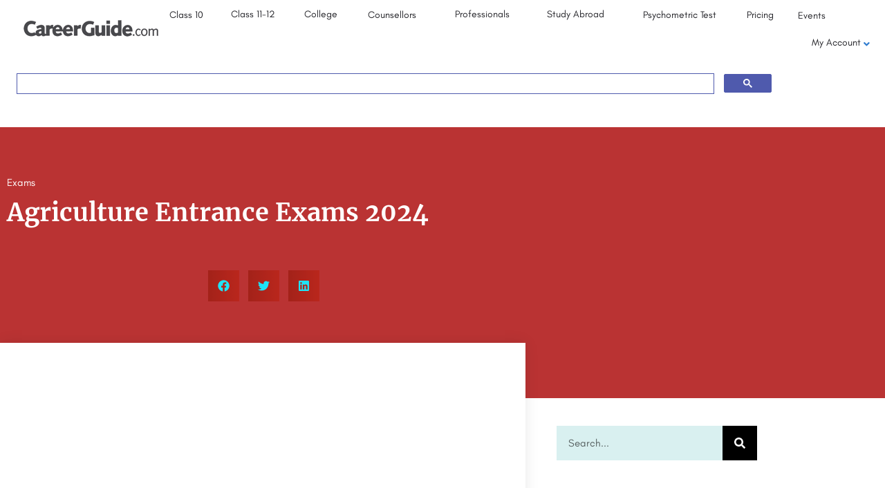

--- FILE ---
content_type: text/html; charset=UTF-8
request_url: https://institute.careerguide.com/agriculture-entrance-exams/
body_size: 37560
content:
<!DOCTYPE html>
<html lang="en-US">
<head>
	<meta charset="UTF-8" />
	<meta name="viewport" content="width=device-width, initial-scale=1.0" />
	<link rel="pingback" href="">

	<link rel="preload" as="font" href="https://institute.careerguide.com/wp-content/themes/my-listing/assets/fonts/GlacialIndifference/Regular.otf" crossorigin><link rel="preload" as="font" href="https://institute.careerguide.com/wp-content/themes/my-listing/assets/fonts/GlacialIndifference/Bold.otf" crossorigin><link rel="preload" as="font" href="https://institute.careerguide.com/wp-content/themes/my-listing/assets/fonts/GlacialIndifference/Italic.otf" crossorigin><meta name='robots' content='index, follow, max-image-preview:large, max-snippet:-1, max-video-preview:-1' />
	<style>img:is([sizes="auto" i], [sizes^="auto," i]) { contain-intrinsic-size: 3000px 1500px }</style>
	
	<!-- This site is optimized with the Yoast SEO Premium plugin v20.2.1 (Yoast SEO v25.2) - https://yoast.com/wordpress/plugins/seo/ -->
	<title>Agriculture Entrance Exams 2024 - CareerGuide</title>
	<meta name="description" content="Agriculture entrance exams are held at national, state and university level to grant admission to the candidates in various undergraduate" />
	<link rel="canonical" href="https://institute.careerguide.com/agriculture-entrance-exams/" />
	<meta property="og:locale" content="en_US" />
	<meta property="og:type" content="article" />
	<meta property="og:title" content="Agriculture Entrance Exams 2024" />
	<meta property="og:description" content="Agriculture entrance exams are held at national, state and university level to grant admission to the candidates in various undergraduate" />
	<meta property="og:url" content="https://institute.careerguide.com/agriculture-entrance-exams/" />
	<meta property="og:site_name" content="CareerGuide" />
	<meta property="article:publisher" content="https://www.facebook.com/CareerGuide2015" />
	<meta property="article:published_time" content="2023-03-23T05:41:18+00:00" />
	<meta property="article:modified_time" content="2024-06-24T11:36:00+00:00" />
	<meta name="author" content="user" />
	<meta name="twitter:card" content="summary_large_image" />
	<meta name="twitter:creator" content="@_CareerGuide" />
	<meta name="twitter:site" content="@_CareerGuide" />
	<meta name="twitter:label1" content="Written by" />
	<meta name="twitter:data1" content="user" />
	<meta name="twitter:label2" content="Est. reading time" />
	<meta name="twitter:data2" content="5 minutes" />
	<script type="application/ld+json" class="yoast-schema-graph">{"@context":"https://schema.org","@graph":[{"@type":"Article","@id":"https://institute.careerguide.com/agriculture-entrance-exams/#article","isPartOf":{"@id":"https://institute.careerguide.com/agriculture-entrance-exams/"},"author":{"name":"user","@id":"https://institute.careerguide.com/#/schema/person/89aa6041ba9ba585059b0efb93399dea"},"headline":"Agriculture Entrance Exams 2024","datePublished":"2023-03-23T05:41:18+00:00","dateModified":"2024-06-24T11:36:00+00:00","mainEntityOfPage":{"@id":"https://institute.careerguide.com/agriculture-entrance-exams/"},"wordCount":1033,"publisher":{"@id":"https://institute.careerguide.com/#organization"},"keywords":["2023 Agriculture Entrace","2023 Entrance Exam","Agriculture","agriculture entrance exam question papers pdf","Agriculture Entrance Exams","Entrance Exam Exam 2023","entrance exams","jet agriculture","jet Agriculture 2023","jet exam for agriculture"],"articleSection":["Exams"],"inLanguage":"en-US"},{"@type":"WebPage","@id":"https://institute.careerguide.com/agriculture-entrance-exams/","url":"https://institute.careerguide.com/agriculture-entrance-exams/","name":"Agriculture Entrance Exams 2024 - CareerGuide","isPartOf":{"@id":"https://institute.careerguide.com/#website"},"datePublished":"2023-03-23T05:41:18+00:00","dateModified":"2024-06-24T11:36:00+00:00","description":"Agriculture entrance exams are held at national, state and university level to grant admission to the candidates in various undergraduate","breadcrumb":{"@id":"https://institute.careerguide.com/agriculture-entrance-exams/#breadcrumb"},"inLanguage":"en-US","potentialAction":[{"@type":"ReadAction","target":["https://institute.careerguide.com/agriculture-entrance-exams/"]}]},{"@type":"BreadcrumbList","@id":"https://institute.careerguide.com/agriculture-entrance-exams/#breadcrumb","itemListElement":[{"@type":"ListItem","position":1,"name":"Home","item":"https://institute.careerguide.com/"},{"@type":"ListItem","position":2,"name":"Blog","item":"https://institute.careerguide.com/blog/"},{"@type":"ListItem","position":3,"name":"Exams","item":"https://institute.careerguide.com/exams/"},{"@type":"ListItem","position":4,"name":"Agriculture Entrance Exams 2024"}]},{"@type":"WebSite","@id":"https://institute.careerguide.com/#website","url":"https://institute.careerguide.com/","name":"CareerGuide","description":"Career Guide | India’s Largest Career Counselling platform","publisher":{"@id":"https://institute.careerguide.com/#organization"},"potentialAction":[{"@type":"SearchAction","target":{"@type":"EntryPoint","urlTemplate":"https://institute.careerguide.com/?s={search_term_string}"},"query-input":{"@type":"PropertyValueSpecification","valueRequired":true,"valueName":"search_term_string"}}],"inLanguage":"en-US"},{"@type":"Organization","@id":"https://institute.careerguide.com/#organization","name":"CareerGuide","url":"https://institute.careerguide.com/","logo":{"@type":"ImageObject","inLanguage":"en-US","@id":"https://institute.careerguide.com/#/schema/logo/image/","url":"https://institute.careerguide.com/wp-content/uploads/2020/03/careerguide.com-logo.png","contentUrl":"https://institute.careerguide.com/wp-content/uploads/2020/03/careerguide.com-logo.png","width":202,"height":29,"caption":"CareerGuide"},"image":{"@id":"https://institute.careerguide.com/#/schema/logo/image/"},"sameAs":["https://www.facebook.com/CareerGuide2015","https://x.com/_CareerGuide"]},{"@type":"Person","@id":"https://institute.careerguide.com/#/schema/person/89aa6041ba9ba585059b0efb93399dea","name":"user","image":{"@type":"ImageObject","inLanguage":"en-US","@id":"https://institute.careerguide.com/#/schema/person/image/","url":"https://secure.gravatar.com/avatar/6860ff23db0cdf628c36b461a72843d8ff5e8411f53b85fb60238fefe5576985?s=96&d=mm&r=g","contentUrl":"https://secure.gravatar.com/avatar/6860ff23db0cdf628c36b461a72843d8ff5e8411f53b85fb60238fefe5576985?s=96&d=mm&r=g","caption":"user"},"url":"https://institute.careerguide.com/author/user/"}]}</script>
	<!-- / Yoast SEO Premium plugin. -->


<link rel='dns-prefetch' href='//api.tiles.mapbox.com' />
<link rel='dns-prefetch' href='//fonts.googleapis.com' />
<link rel="alternate" type="application/rss+xml" title="CareerGuide &raquo; Feed" href="https://institute.careerguide.com/feed/" />
<link rel="alternate" type="application/rss+xml" title="CareerGuide &raquo; Comments Feed" href="https://institute.careerguide.com/comments/feed/" />
<link rel="alternate" type="application/rss+xml" title="CareerGuide &raquo; Agriculture Entrance Exams 2024 Comments Feed" href="https://institute.careerguide.com/agriculture-entrance-exams/feed/" />
<link rel='stylesheet' id='pt-cv-public-style-css' href='https://institute.careerguide.com/wp-content/plugins/content-views-query-and-display-post-page/public/assets/css/cv.css?ver=4.2' type='text/css' media='all' />
<style id='classic-theme-styles-inline-css' type='text/css'>
/*! This file is auto-generated */
.wp-block-button__link{color:#fff;background-color:#32373c;border-radius:9999px;box-shadow:none;text-decoration:none;padding:calc(.667em + 2px) calc(1.333em + 2px);font-size:1.125em}.wp-block-file__button{background:#32373c;color:#fff;text-decoration:none}
</style>
<style id='global-styles-inline-css' type='text/css'>
:root{--wp--preset--aspect-ratio--square: 1;--wp--preset--aspect-ratio--4-3: 4/3;--wp--preset--aspect-ratio--3-4: 3/4;--wp--preset--aspect-ratio--3-2: 3/2;--wp--preset--aspect-ratio--2-3: 2/3;--wp--preset--aspect-ratio--16-9: 16/9;--wp--preset--aspect-ratio--9-16: 9/16;--wp--preset--color--black: #000000;--wp--preset--color--cyan-bluish-gray: #abb8c3;--wp--preset--color--white: #ffffff;--wp--preset--color--pale-pink: #f78da7;--wp--preset--color--vivid-red: #cf2e2e;--wp--preset--color--luminous-vivid-orange: #ff6900;--wp--preset--color--luminous-vivid-amber: #fcb900;--wp--preset--color--light-green-cyan: #7bdcb5;--wp--preset--color--vivid-green-cyan: #00d084;--wp--preset--color--pale-cyan-blue: #8ed1fc;--wp--preset--color--vivid-cyan-blue: #0693e3;--wp--preset--color--vivid-purple: #9b51e0;--wp--preset--gradient--vivid-cyan-blue-to-vivid-purple: linear-gradient(135deg,rgba(6,147,227,1) 0%,rgb(155,81,224) 100%);--wp--preset--gradient--light-green-cyan-to-vivid-green-cyan: linear-gradient(135deg,rgb(122,220,180) 0%,rgb(0,208,130) 100%);--wp--preset--gradient--luminous-vivid-amber-to-luminous-vivid-orange: linear-gradient(135deg,rgba(252,185,0,1) 0%,rgba(255,105,0,1) 100%);--wp--preset--gradient--luminous-vivid-orange-to-vivid-red: linear-gradient(135deg,rgba(255,105,0,1) 0%,rgb(207,46,46) 100%);--wp--preset--gradient--very-light-gray-to-cyan-bluish-gray: linear-gradient(135deg,rgb(238,238,238) 0%,rgb(169,184,195) 100%);--wp--preset--gradient--cool-to-warm-spectrum: linear-gradient(135deg,rgb(74,234,220) 0%,rgb(151,120,209) 20%,rgb(207,42,186) 40%,rgb(238,44,130) 60%,rgb(251,105,98) 80%,rgb(254,248,76) 100%);--wp--preset--gradient--blush-light-purple: linear-gradient(135deg,rgb(255,206,236) 0%,rgb(152,150,240) 100%);--wp--preset--gradient--blush-bordeaux: linear-gradient(135deg,rgb(254,205,165) 0%,rgb(254,45,45) 50%,rgb(107,0,62) 100%);--wp--preset--gradient--luminous-dusk: linear-gradient(135deg,rgb(255,203,112) 0%,rgb(199,81,192) 50%,rgb(65,88,208) 100%);--wp--preset--gradient--pale-ocean: linear-gradient(135deg,rgb(255,245,203) 0%,rgb(182,227,212) 50%,rgb(51,167,181) 100%);--wp--preset--gradient--electric-grass: linear-gradient(135deg,rgb(202,248,128) 0%,rgb(113,206,126) 100%);--wp--preset--gradient--midnight: linear-gradient(135deg,rgb(2,3,129) 0%,rgb(40,116,252) 100%);--wp--preset--font-size--small: 13px;--wp--preset--font-size--medium: 20px;--wp--preset--font-size--large: 36px;--wp--preset--font-size--x-large: 42px;--wp--preset--spacing--20: 0.44rem;--wp--preset--spacing--30: 0.67rem;--wp--preset--spacing--40: 1rem;--wp--preset--spacing--50: 1.5rem;--wp--preset--spacing--60: 2.25rem;--wp--preset--spacing--70: 3.38rem;--wp--preset--spacing--80: 5.06rem;--wp--preset--shadow--natural: 6px 6px 9px rgba(0, 0, 0, 0.2);--wp--preset--shadow--deep: 12px 12px 50px rgba(0, 0, 0, 0.4);--wp--preset--shadow--sharp: 6px 6px 0px rgba(0, 0, 0, 0.2);--wp--preset--shadow--outlined: 6px 6px 0px -3px rgba(255, 255, 255, 1), 6px 6px rgba(0, 0, 0, 1);--wp--preset--shadow--crisp: 6px 6px 0px rgba(0, 0, 0, 1);}:where(.is-layout-flex){gap: 0.5em;}:where(.is-layout-grid){gap: 0.5em;}body .is-layout-flex{display: flex;}.is-layout-flex{flex-wrap: wrap;align-items: center;}.is-layout-flex > :is(*, div){margin: 0;}body .is-layout-grid{display: grid;}.is-layout-grid > :is(*, div){margin: 0;}:where(.wp-block-columns.is-layout-flex){gap: 2em;}:where(.wp-block-columns.is-layout-grid){gap: 2em;}:where(.wp-block-post-template.is-layout-flex){gap: 1.25em;}:where(.wp-block-post-template.is-layout-grid){gap: 1.25em;}.has-black-color{color: var(--wp--preset--color--black) !important;}.has-cyan-bluish-gray-color{color: var(--wp--preset--color--cyan-bluish-gray) !important;}.has-white-color{color: var(--wp--preset--color--white) !important;}.has-pale-pink-color{color: var(--wp--preset--color--pale-pink) !important;}.has-vivid-red-color{color: var(--wp--preset--color--vivid-red) !important;}.has-luminous-vivid-orange-color{color: var(--wp--preset--color--luminous-vivid-orange) !important;}.has-luminous-vivid-amber-color{color: var(--wp--preset--color--luminous-vivid-amber) !important;}.has-light-green-cyan-color{color: var(--wp--preset--color--light-green-cyan) !important;}.has-vivid-green-cyan-color{color: var(--wp--preset--color--vivid-green-cyan) !important;}.has-pale-cyan-blue-color{color: var(--wp--preset--color--pale-cyan-blue) !important;}.has-vivid-cyan-blue-color{color: var(--wp--preset--color--vivid-cyan-blue) !important;}.has-vivid-purple-color{color: var(--wp--preset--color--vivid-purple) !important;}.has-black-background-color{background-color: var(--wp--preset--color--black) !important;}.has-cyan-bluish-gray-background-color{background-color: var(--wp--preset--color--cyan-bluish-gray) !important;}.has-white-background-color{background-color: var(--wp--preset--color--white) !important;}.has-pale-pink-background-color{background-color: var(--wp--preset--color--pale-pink) !important;}.has-vivid-red-background-color{background-color: var(--wp--preset--color--vivid-red) !important;}.has-luminous-vivid-orange-background-color{background-color: var(--wp--preset--color--luminous-vivid-orange) !important;}.has-luminous-vivid-amber-background-color{background-color: var(--wp--preset--color--luminous-vivid-amber) !important;}.has-light-green-cyan-background-color{background-color: var(--wp--preset--color--light-green-cyan) !important;}.has-vivid-green-cyan-background-color{background-color: var(--wp--preset--color--vivid-green-cyan) !important;}.has-pale-cyan-blue-background-color{background-color: var(--wp--preset--color--pale-cyan-blue) !important;}.has-vivid-cyan-blue-background-color{background-color: var(--wp--preset--color--vivid-cyan-blue) !important;}.has-vivid-purple-background-color{background-color: var(--wp--preset--color--vivid-purple) !important;}.has-black-border-color{border-color: var(--wp--preset--color--black) !important;}.has-cyan-bluish-gray-border-color{border-color: var(--wp--preset--color--cyan-bluish-gray) !important;}.has-white-border-color{border-color: var(--wp--preset--color--white) !important;}.has-pale-pink-border-color{border-color: var(--wp--preset--color--pale-pink) !important;}.has-vivid-red-border-color{border-color: var(--wp--preset--color--vivid-red) !important;}.has-luminous-vivid-orange-border-color{border-color: var(--wp--preset--color--luminous-vivid-orange) !important;}.has-luminous-vivid-amber-border-color{border-color: var(--wp--preset--color--luminous-vivid-amber) !important;}.has-light-green-cyan-border-color{border-color: var(--wp--preset--color--light-green-cyan) !important;}.has-vivid-green-cyan-border-color{border-color: var(--wp--preset--color--vivid-green-cyan) !important;}.has-pale-cyan-blue-border-color{border-color: var(--wp--preset--color--pale-cyan-blue) !important;}.has-vivid-cyan-blue-border-color{border-color: var(--wp--preset--color--vivid-cyan-blue) !important;}.has-vivid-purple-border-color{border-color: var(--wp--preset--color--vivid-purple) !important;}.has-vivid-cyan-blue-to-vivid-purple-gradient-background{background: var(--wp--preset--gradient--vivid-cyan-blue-to-vivid-purple) !important;}.has-light-green-cyan-to-vivid-green-cyan-gradient-background{background: var(--wp--preset--gradient--light-green-cyan-to-vivid-green-cyan) !important;}.has-luminous-vivid-amber-to-luminous-vivid-orange-gradient-background{background: var(--wp--preset--gradient--luminous-vivid-amber-to-luminous-vivid-orange) !important;}.has-luminous-vivid-orange-to-vivid-red-gradient-background{background: var(--wp--preset--gradient--luminous-vivid-orange-to-vivid-red) !important;}.has-very-light-gray-to-cyan-bluish-gray-gradient-background{background: var(--wp--preset--gradient--very-light-gray-to-cyan-bluish-gray) !important;}.has-cool-to-warm-spectrum-gradient-background{background: var(--wp--preset--gradient--cool-to-warm-spectrum) !important;}.has-blush-light-purple-gradient-background{background: var(--wp--preset--gradient--blush-light-purple) !important;}.has-blush-bordeaux-gradient-background{background: var(--wp--preset--gradient--blush-bordeaux) !important;}.has-luminous-dusk-gradient-background{background: var(--wp--preset--gradient--luminous-dusk) !important;}.has-pale-ocean-gradient-background{background: var(--wp--preset--gradient--pale-ocean) !important;}.has-electric-grass-gradient-background{background: var(--wp--preset--gradient--electric-grass) !important;}.has-midnight-gradient-background{background: var(--wp--preset--gradient--midnight) !important;}.has-small-font-size{font-size: var(--wp--preset--font-size--small) !important;}.has-medium-font-size{font-size: var(--wp--preset--font-size--medium) !important;}.has-large-font-size{font-size: var(--wp--preset--font-size--large) !important;}.has-x-large-font-size{font-size: var(--wp--preset--font-size--x-large) !important;}
:where(.wp-block-post-template.is-layout-flex){gap: 1.25em;}:where(.wp-block-post-template.is-layout-grid){gap: 1.25em;}
:where(.wp-block-columns.is-layout-flex){gap: 2em;}:where(.wp-block-columns.is-layout-grid){gap: 2em;}
:root :where(.wp-block-pullquote){font-size: 1.5em;line-height: 1.6;}
</style>
<link rel='stylesheet' id='woocommerce-layout-css' href='https://institute.careerguide.com/wp-content/plugins/woocommerce/assets/css/woocommerce-layout.css?ver=10.4.3' type='text/css' media='all' />
<link rel='stylesheet' id='woocommerce-smallscreen-css' href='https://institute.careerguide.com/wp-content/plugins/woocommerce/assets/css/woocommerce-smallscreen.css?ver=10.4.3' type='text/css' media='only screen and (max-width: 768px)' />
<link rel='stylesheet' id='woocommerce-general-css' href='https://institute.careerguide.com/wp-content/plugins/woocommerce/assets/css/woocommerce.css?ver=10.4.3' type='text/css' media='all' />
<style id='woocommerce-inline-inline-css' type='text/css'>
.woocommerce form .form-row .required { visibility: visible; }
</style>
<link rel='stylesheet' id='elementor-frontend-css' href='https://institute.careerguide.com/wp-content/plugins/elementor/assets/css/frontend.min.css?ver=3.34.2' type='text/css' media='all' />
<link rel='stylesheet' id='elementor-post-3807-css' href='https://institute.careerguide.com/wp-content/uploads/elementor/css/post-3807.css?ver=1768901853' type='text/css' media='all' />
<link rel='stylesheet' id='font-awesome-5-all-css' href='https://institute.careerguide.com/wp-content/plugins/elementor/assets/lib/font-awesome/css/all.min.css?ver=3.34.2' type='text/css' media='all' />
<link rel='stylesheet' id='font-awesome-4-shim-css' href='https://institute.careerguide.com/wp-content/plugins/elementor/assets/lib/font-awesome/css/v4-shims.min.css?ver=3.34.2' type='text/css' media='all' />
<link rel='stylesheet' id='widget-heading-css' href='https://institute.careerguide.com/wp-content/plugins/elementor/assets/css/widget-heading.min.css?ver=3.34.2' type='text/css' media='all' />
<link rel='stylesheet' id='widget-form-css' href='https://institute.careerguide.com/wp-content/plugins/elementor-pro/assets/css/widget-form.min.css?ver=3.29.2' type='text/css' media='all' />
<link rel='stylesheet' id='elementor-post-119415-css' href='https://institute.careerguide.com/wp-content/uploads/elementor/css/post-119415.css?ver=1768914028' type='text/css' media='all' />
<link rel='stylesheet' id='widget-image-css' href='https://institute.careerguide.com/wp-content/plugins/elementor/assets/css/widget-image.min.css?ver=3.34.2' type='text/css' media='all' />
<link rel='stylesheet' id='swiper-css' href='https://institute.careerguide.com/wp-content/plugins/elementor/assets/lib/swiper/v8/css/swiper.min.css?ver=8.4.5' type='text/css' media='all' />
<link rel='stylesheet' id='e-swiper-css' href='https://institute.careerguide.com/wp-content/plugins/elementor/assets/css/conditionals/e-swiper.min.css?ver=3.34.2' type='text/css' media='all' />
<link rel='stylesheet' id='widget-social-icons-css' href='https://institute.careerguide.com/wp-content/plugins/elementor/assets/css/widget-social-icons.min.css?ver=3.34.2' type='text/css' media='all' />
<link rel='stylesheet' id='e-apple-webkit-css' href='https://institute.careerguide.com/wp-content/plugins/elementor/assets/css/conditionals/apple-webkit.min.css?ver=3.34.2' type='text/css' media='all' />
<link rel='stylesheet' id='widget-image-gallery-css' href='https://institute.careerguide.com/wp-content/plugins/elementor/assets/css/widget-image-gallery.min.css?ver=3.34.2' type='text/css' media='all' />
<link rel='stylesheet' id='widget-post-info-css' href='https://institute.careerguide.com/wp-content/plugins/elementor-pro/assets/css/widget-post-info.min.css?ver=3.29.2' type='text/css' media='all' />
<link rel='stylesheet' id='widget-icon-list-css' href='https://institute.careerguide.com/wp-content/plugins/elementor/assets/css/widget-icon-list.min.css?ver=3.34.2' type='text/css' media='all' />
<link rel='stylesheet' id='widget-share-buttons-css' href='https://institute.careerguide.com/wp-content/plugins/elementor-pro/assets/css/widget-share-buttons.min.css?ver=3.29.2' type='text/css' media='all' />
<link rel='stylesheet' id='widget-search-form-css' href='https://institute.careerguide.com/wp-content/plugins/elementor-pro/assets/css/widget-search-form.min.css?ver=3.29.2' type='text/css' media='all' />
<link rel='stylesheet' id='widget-media-carousel-css' href='https://institute.careerguide.com/wp-content/plugins/elementor-pro/assets/css/widget-media-carousel.min.css?ver=3.29.2' type='text/css' media='all' />
<link rel='stylesheet' id='widget-carousel-module-base-css' href='https://institute.careerguide.com/wp-content/plugins/elementor-pro/assets/css/widget-carousel-module-base.min.css?ver=3.29.2' type='text/css' media='all' />
<link rel='stylesheet' id='elementor-post-4024-css' href='https://institute.careerguide.com/wp-content/uploads/elementor/css/post-4024.css?ver=1768901853' type='text/css' media='all' />
<link rel='stylesheet' id='elementor-post-46880-css' href='https://institute.careerguide.com/wp-content/uploads/elementor/css/post-46880.css?ver=1768901853' type='text/css' media='all' />
<link rel='stylesheet' id='elementor-post-140456-css' href='https://institute.careerguide.com/wp-content/uploads/elementor/css/post-140456.css?ver=1768901948' type='text/css' media='all' />
<link rel='stylesheet' id='ubermenu-css' href='https://institute.careerguide.com/wp-content/plugins/ubermenu/pro/assets/css/ubermenu.min.css?ver=3.6.1' type='text/css' media='all' />
<link rel='preload stylesheet' as='style' onload="this.onload=null;this.rel='stylesheet'" id='mapbox-gl-css' href='https://api.tiles.mapbox.com/mapbox-gl-js/v1.9.0/mapbox-gl.css?ver=2.11.4' type='text/css' media='all' />
<link rel='stylesheet' id='mylisting-mapbox-css' href='https://institute.careerguide.com/wp-content/themes/my-listing/assets/dist/maps/mapbox/mapbox.css?ver=2.11.4' type='text/css' media='all' />
<link rel='stylesheet' id='mylisting-icons-css' href='https://institute.careerguide.com/wp-content/themes/my-listing/assets/dist/icons.css?ver=2.11.4' type='text/css' media='all' />
<link rel='stylesheet' id='mylisting-material-icons-css' href='https://fonts.googleapis.com/icon?family=Material+Icons&#038;display=swap&#038;ver=6.8.3' type='text/css' media='all' />
<link rel='stylesheet' id='mylisting-select2-css' href='https://institute.careerguide.com/wp-content/themes/my-listing/assets/vendor/select2/select2.css?ver=4.0.13' type='text/css' media='all' />
<link rel='stylesheet' id='mylisting-vendor-css' href='https://institute.careerguide.com/wp-content/themes/my-listing/assets/dist/vendor.css?ver=2.11.4' type='text/css' media='all' />
<link rel='stylesheet' id='mylisting-frontend-css' href='https://institute.careerguide.com/wp-content/themes/my-listing/assets/dist/frontend.css?ver=2.11.4' type='text/css' media='all' />
<link rel='stylesheet' id='ml-max-w-1200-css' href='https://institute.careerguide.com/wp-content/themes/my-listing/assets/dist/max-width-1200.css?ver=2.11.4' type='text/css' media='(max-width: 1200px)' />
<link rel='stylesheet' id='ml-max-w-992-css' href='https://institute.careerguide.com/wp-content/themes/my-listing/assets/dist/max-width-992.css?ver=2.11.4' type='text/css' media='(max-width: 992px)' />
<link rel='stylesheet' id='ml-max-w-768-css' href='https://institute.careerguide.com/wp-content/themes/my-listing/assets/dist/max-width-768.css?ver=2.11.4' type='text/css' media='(max-width: 768px)' />
<link rel='stylesheet' id='ml-max-w-600-css' href='https://institute.careerguide.com/wp-content/themes/my-listing/assets/dist/max-width-600.css?ver=2.11.4' type='text/css' media='(max-width: 600px)' />
<link rel='stylesheet' id='ml-max-w-480-css' href='https://institute.careerguide.com/wp-content/themes/my-listing/assets/dist/max-width-480.css?ver=2.11.4' type='text/css' media='(max-width: 480px)' />
<link rel='stylesheet' id='ml-max-w-320-css' href='https://institute.careerguide.com/wp-content/themes/my-listing/assets/dist/max-width-320.css?ver=2.11.4' type='text/css' media='(max-width: 320px)' />
<link rel='stylesheet' id='ml-min-w-993-css' href='https://institute.careerguide.com/wp-content/themes/my-listing/assets/dist/min-width-993.css?ver=2.11.4' type='text/css' media='(min-width: 993px)' />
<link rel='stylesheet' id='ml-min-w-1201-css' href='https://institute.careerguide.com/wp-content/themes/my-listing/assets/dist/min-width-1201.css?ver=2.11.4' type='text/css' media='(min-width: 1201px)' />
<link rel='stylesheet' id='wc-general-style-css' href='https://institute.careerguide.com/wp-content/themes/my-listing/assets/dist/wc-general-style.css?ver=2.11.4' type='text/css' media='all' />
<link rel='stylesheet' id='theme-styles-default-css' href='https://institute.careerguide.com/wp-content/themes/my-listing/style.css?ver=6.8.3' type='text/css' media='all' />
<style id='theme-styles-default-inline-css' type='text/css'>
:root{--e-global-typography-primary-font-family: GlacialIndifference;--e-global-typography-secondary-font-family: GlacialIndifference;--e-global-typography-text-font-family: GlacialIndifference;--e-global-typography-accent-font-family: GlacialIndifference;}
</style>
<link rel='stylesheet' id='mylisting-default-fonts-css' href='https://institute.careerguide.com/wp-content/themes/my-listing/assets/dist/default-fonts.css?ver=2.11.4' type='text/css' media='all' />
<link rel='stylesheet' id='child-style-css' href='https://institute.careerguide.com/wp-content/themes/my-listing-child/style.css?ver=6.8.3' type='text/css' media='all' />
<link rel='stylesheet' id='mylisting-dynamic-styles-css' href='https://institute.careerguide.com/wp-content/uploads/mylisting-dynamic-styles.css?ver=1741430016' type='text/css' media='all' />
<link rel='stylesheet' id='elementor-gf-local-poppins-css' href='https://institute.careerguide.com/wp-content/uploads/elementor/google-fonts/css/poppins.css?ver=1739441428' type='text/css' media='all' />
<link rel='stylesheet' id='elementor-gf-local-merriweather-css' href='https://institute.careerguide.com/wp-content/uploads/elementor/google-fonts/css/merriweather.css?ver=1739441442' type='text/css' media='all' />
<script type="text/javascript" src="https://institute.careerguide.com/wp-includes/js/jquery/jquery.min.js?ver=3.7.1" id="jquery-core-js"></script>
<script type="text/javascript" src="https://institute.careerguide.com/wp-includes/js/jquery/jquery-migrate.min.js?ver=3.4.1" id="jquery-migrate-js"></script>
<script type="text/javascript" src="https://institute.careerguide.com/wp-content/plugins/woocommerce/assets/js/jquery-blockui/jquery.blockUI.min.js?ver=2.7.0-wc.10.4.3" id="wc-jquery-blockui-js" defer="defer" data-wp-strategy="defer"></script>
<script type="text/javascript" id="wc-add-to-cart-js-extra">
/* <![CDATA[ */
var wc_add_to_cart_params = {"ajax_url":"\/wp-admin\/admin-ajax.php","wc_ajax_url":"\/?wc-ajax=%%endpoint%%","i18n_view_cart":"View cart","cart_url":"https:\/\/institute.careerguide.com\/cart\/","is_cart":"","cart_redirect_after_add":"no"};
/* ]]> */
</script>
<script type="text/javascript" src="https://institute.careerguide.com/wp-content/plugins/woocommerce/assets/js/frontend/add-to-cart.min.js?ver=10.4.3" id="wc-add-to-cart-js" defer="defer" data-wp-strategy="defer"></script>
<script type="text/javascript" src="https://institute.careerguide.com/wp-content/plugins/woocommerce/assets/js/js-cookie/js.cookie.min.js?ver=2.1.4-wc.10.4.3" id="wc-js-cookie-js" defer="defer" data-wp-strategy="defer"></script>
<script type="text/javascript" id="woocommerce-js-extra">
/* <![CDATA[ */
var woocommerce_params = {"ajax_url":"\/wp-admin\/admin-ajax.php","wc_ajax_url":"\/?wc-ajax=%%endpoint%%","i18n_password_show":"Show password","i18n_password_hide":"Hide password"};
/* ]]> */
</script>
<script type="text/javascript" src="https://institute.careerguide.com/wp-content/plugins/woocommerce/assets/js/frontend/woocommerce.min.js?ver=10.4.3" id="woocommerce-js" defer="defer" data-wp-strategy="defer"></script>
<script type="text/javascript" src="https://institute.careerguide.com/wp-content/plugins/elementor/assets/lib/font-awesome/js/v4-shims.min.js?ver=3.34.2" id="font-awesome-4-shim-js"></script>
<link rel="https://api.w.org/" href="https://institute.careerguide.com/wp-json/" /><link rel="alternate" title="JSON" type="application/json" href="https://institute.careerguide.com/wp-json/wp/v2/posts/119415" />
<link rel='shortlink' href='https://institute.careerguide.com/?p=119415' />
<link rel="alternate" title="oEmbed (JSON)" type="application/json+oembed" href="https://institute.careerguide.com/wp-json/oembed/1.0/embed?url=https%3A%2F%2Finstitute.careerguide.com%2Fagriculture-entrance-exams%2F" />
<link rel="alternate" title="oEmbed (XML)" type="text/xml+oembed" href="https://institute.careerguide.com/wp-json/oembed/1.0/embed?url=https%3A%2F%2Finstitute.careerguide.com%2Fagriculture-entrance-exams%2F&#038;format=xml" />
<!-- HFCM by 99 Robots - Snippet # 1: Pixel code -->
<!-- Meta Pixel Code -->
<script>
!function(f,b,e,v,n,t,s)
{if(f.fbq)return;n=f.fbq=function(){n.callMethod?
n.callMethod.apply(n,arguments):n.queue.push(arguments)};
if(!f._fbq)f._fbq=n;n.push=n;n.loaded=!0;n.version='2.0';
n.queue=[];t=b.createElement(e);t.async=!0;
t.src=v;s=b.getElementsByTagName(e)[0];
s.parentNode.insertBefore(t,s)}(window, document,'script',
'https://connect.facebook.net/en_US/fbevents.js');
fbq('init', '1320259491506554');
fbq('track', 'PageView');
</script>
<noscript><img alt="Pixel code" height="1" width="1" style="display:none"
src="https://www.facebook.com/tr?id=1320259491506554&ev=PageView&noscript=1"
/></noscript>
<!-- End Meta Pixel Code -->
<!-- /end HFCM by 99 Robots -->
<style id="ubermenu-custom-generated-css">
/** UberMenu Responsive Styles (Breakpoint Setting) **/
@media screen and (min-width: 1081px){
  .ubermenu{ display:block !important; } .ubermenu-responsive .ubermenu-item.ubermenu-hide-desktop{ display:none !important; } .ubermenu-responsive.ubermenu-retractors-responsive .ubermenu-retractor-mobile{ display:none; }   /* Force current submenu always open but below others */ .ubermenu-force-current-submenu .ubermenu-item-level-0.ubermenu-current-menu-item > .ubermenu-submenu-drop, .ubermenu-force-current-submenu .ubermenu-item-level-0.ubermenu-current-menu-ancestor > .ubermenu-submenu-drop {     display: block!important;     opacity: 1!important;     visibility: visible!important;     margin: 0!important;     top: auto!important;     height: auto;     z-index:19; }   /* Invert Horizontal menu to make subs go up */ .ubermenu-invert.ubermenu-horizontal .ubermenu-item-level-0 > .ubermenu-submenu-drop{      top:auto;      bottom:100%; } .ubermenu-invert.ubermenu-horizontal.ubermenu-sub-indicators .ubermenu-item-level-0.ubermenu-has-submenu-drop > .ubermenu-target > .ubermenu-sub-indicator{ transform:rotate(180deg); } /* Make second level flyouts fly up */ .ubermenu-invert.ubermenu-horizontal .ubermenu-submenu .ubermenu-item.ubermenu-active > .ubermenu-submenu-type-flyout{     top:auto;     bottom:0; } /* Clip the submenus properly when inverted */ .ubermenu-invert.ubermenu-horizontal .ubermenu-item-level-0 > .ubermenu-submenu-drop{     clip: rect(-5000px,5000px,auto,-5000px); }    /* Invert Vertical menu to make subs go left */ .ubermenu-invert.ubermenu-vertical .ubermenu-item-level-0 > .ubermenu-submenu-drop{   right:100%;   left:auto; } .ubermenu-invert.ubermenu-vertical.ubermenu-sub-indicators .ubermenu-item-level-0.ubermenu-item-has-children > .ubermenu-target > .ubermenu-sub-indicator{   right:auto;   left:10px; transform:rotate(90deg); } .ubermenu-vertical.ubermenu-invert .ubermenu-item > .ubermenu-submenu-drop {   clip: rect(-5000px,5000px,5000px,-5000px); } /* Vertical Flyout > Flyout */ .ubermenu-vertical.ubermenu-invert.ubermenu-sub-indicators .ubermenu-has-submenu-drop > .ubermenu-target{   padding-left:25px; } .ubermenu-vertical.ubermenu-invert .ubermenu-item > .ubermenu-target > .ubermenu-sub-indicator {   right:auto;   left:10px;   transform:rotate(90deg); } .ubermenu-vertical.ubermenu-invert .ubermenu-item > .ubermenu-submenu-drop.ubermenu-submenu-type-flyout, .ubermenu-vertical.ubermenu-invert .ubermenu-submenu-type-flyout > .ubermenu-item > .ubermenu-submenu-drop {   right: 100%;   left: auto; }  .ubermenu-responsive-toggle{ display:none; }
}
@media screen and (max-width: 1080px){
   .ubermenu-responsive-toggle, .ubermenu-sticky-toggle-wrapper { display: block; }  .ubermenu-responsive{ width:100%; max-height:500px; visibility:visible; overflow:visible;  -webkit-transition:max-height 1s ease-in; transition:max-height .3s ease-in; } .ubermenu-responsive.ubermenu-items-align-center{     text-align:left; } .ubermenu-responsive.ubermenu{ margin:0; } .ubermenu-responsive.ubermenu .ubermenu-nav{ display:block; }  .ubermenu-responsive.ubermenu-responsive-nocollapse, .ubermenu-repsonsive.ubermenu-no-transitions{ display:block; max-height:none; }  .ubermenu-responsive.ubermenu-responsive-collapse{ max-height:none; visibility:visible; overflow:visible; } .ubermenu-responsive.ubermenu-responsive-collapse{ max-height:0; overflow:hidden !important; visibility:hidden; } .ubermenu-responsive.ubermenu-in-transition, .ubermenu-responsive.ubermenu-in-transition .ubermenu-nav{ overflow:hidden !important; visibility:visible; } .ubermenu-responsive.ubermenu-responsive-collapse:not(.ubermenu-in-transition){ border-top-width:0; border-bottom-width:0; } .ubermenu-responsive.ubermenu-responsive-collapse .ubermenu-item .ubermenu-submenu{ display:none; }  .ubermenu-responsive .ubermenu-item-level-0{ width:50%; } .ubermenu-responsive.ubermenu-responsive-single-column .ubermenu-item-level-0{ float:none; clear:both; width:100%; } .ubermenu-responsive .ubermenu-item.ubermenu-item-level-0 > .ubermenu-target{ border:none; box-shadow:none; } .ubermenu-responsive .ubermenu-item.ubermenu-has-submenu-flyout{ position:static; } .ubermenu-responsive.ubermenu-sub-indicators .ubermenu-submenu-type-flyout .ubermenu-has-submenu-drop > .ubermenu-target > .ubermenu-sub-indicator{ transform:rotate(0); right:10px; left:auto; } .ubermenu-responsive .ubermenu-nav .ubermenu-item .ubermenu-submenu.ubermenu-submenu-drop{ width:100%; min-width:100%; max-width:100%; top:auto; left:0 !important; } .ubermenu-responsive.ubermenu-has-border .ubermenu-nav .ubermenu-item .ubermenu-submenu.ubermenu-submenu-drop{ left: -1px !important; /* For borders */ } .ubermenu-responsive .ubermenu-submenu.ubermenu-submenu-type-mega > .ubermenu-item.ubermenu-column{ min-height:0; border-left:none;  float:left; /* override left/center/right content alignment */ display:block; } .ubermenu-responsive .ubermenu-item.ubermenu-active > .ubermenu-submenu.ubermenu-submenu-type-mega{     max-height:none;     height:auto;/*prevent overflow scrolling since android is still finicky*/     overflow:visible; } .ubermenu-responsive.ubermenu-transition-slide .ubermenu-item.ubermenu-in-transition > .ubermenu-submenu-drop{ max-height:1000px; /* because of slide transition */ } .ubermenu .ubermenu-submenu-type-flyout .ubermenu-submenu-type-mega{ min-height:0; } .ubermenu.ubermenu-responsive .ubermenu-column, .ubermenu.ubermenu-responsive .ubermenu-column-auto{ min-width:50%; } .ubermenu.ubermenu-responsive .ubermenu-autoclear > .ubermenu-column{ clear:none; } .ubermenu.ubermenu-responsive .ubermenu-column:nth-of-type(2n+1){ clear:both; } .ubermenu.ubermenu-responsive .ubermenu-submenu-retractor-top:not(.ubermenu-submenu-retractor-top-2) .ubermenu-column:nth-of-type(2n+1){ clear:none; } .ubermenu.ubermenu-responsive .ubermenu-submenu-retractor-top:not(.ubermenu-submenu-retractor-top-2) .ubermenu-column:nth-of-type(2n+2){ clear:both; }  .ubermenu-responsive-single-column-subs .ubermenu-submenu .ubermenu-item { float: none; clear: both; width: 100%; min-width: 100%; }   .ubermenu.ubermenu-responsive .ubermenu-tabs, .ubermenu.ubermenu-responsive .ubermenu-tabs-group, .ubermenu.ubermenu-responsive .ubermenu-tab, .ubermenu.ubermenu-responsive .ubermenu-tab-content-panel{ /** TABS SHOULD BE 100%  ACCORDION */ width:100%; min-width:100%; max-width:100%; left:0; } .ubermenu.ubermenu-responsive .ubermenu-tabs, .ubermenu.ubermenu-responsive .ubermenu-tab-content-panel{ min-height:0 !important;/* Override Inline Style from JS */ } .ubermenu.ubermenu-responsive .ubermenu-tabs{ z-index:15; } .ubermenu.ubermenu-responsive .ubermenu-tab-content-panel{ z-index:20; } /* Tab Layering */ .ubermenu-responsive .ubermenu-tab{ position:relative; } .ubermenu-responsive .ubermenu-tab.ubermenu-active{ position:relative; z-index:20; } .ubermenu-responsive .ubermenu-tab > .ubermenu-target{ border-width:0 0 1px 0; } .ubermenu-responsive.ubermenu-sub-indicators .ubermenu-tabs > .ubermenu-tabs-group > .ubermenu-tab.ubermenu-has-submenu-drop > .ubermenu-target > .ubermenu-sub-indicator{ transform:rotate(0); right:10px; left:auto; }  .ubermenu-responsive .ubermenu-tabs > .ubermenu-tabs-group > .ubermenu-tab > .ubermenu-tab-content-panel{ top:auto; border-width:1px; } .ubermenu-responsive .ubermenu-tab-layout-bottom > .ubermenu-tabs-group{ /*position:relative;*/ }   .ubermenu-reponsive .ubermenu-item-level-0 > .ubermenu-submenu-type-stack{ /* Top Level Stack Columns */ position:relative; }  .ubermenu-responsive .ubermenu-submenu-type-stack .ubermenu-column, .ubermenu-responsive .ubermenu-submenu-type-stack .ubermenu-column-auto{ /* Stack Columns */ width:100%; max-width:100%; }   .ubermenu-responsive .ubermenu-item-mini{ /* Mini items */ min-width:0; width:auto; float:left; clear:none !important; } .ubermenu-responsive .ubermenu-item.ubermenu-item-mini > a.ubermenu-target{ padding-left:20px; padding-right:20px; }   .ubermenu-responsive .ubermenu-item.ubermenu-hide-mobile{ /* Hiding items */ display:none !important; }  .ubermenu-responsive.ubermenu-hide-bkgs .ubermenu-submenu.ubermenu-submenu-bkg-img{ /** Hide Background Images in Submenu */ background-image:none; } .ubermenu.ubermenu-responsive .ubermenu-item-level-0.ubermenu-item-mini{ min-width:0; width:auto; } .ubermenu-vertical .ubermenu-item.ubermenu-item-level-0{ width:100%; } .ubermenu-vertical.ubermenu-sub-indicators .ubermenu-item-level-0.ubermenu-item-has-children > .ubermenu-target > .ubermenu-sub-indicator{ right:10px; left:auto; transform:rotate(0); } .ubermenu-vertical .ubermenu-item.ubermenu-item-level-0.ubermenu-relative.ubermenu-active > .ubermenu-submenu-drop.ubermenu-submenu-align-vertical_parent_item{     top:auto; }   .ubermenu.ubermenu-responsive .ubermenu-tabs{     position:static; } /* Tabs on Mobile with mouse (but not click) - leave space to hover off */ .ubermenu:not(.ubermenu-is-mobile):not(.ubermenu-submenu-indicator-closes) .ubermenu-submenu .ubermenu-tab[data-ubermenu-trigger="mouseover"] .ubermenu-tab-content-panel, .ubermenu:not(.ubermenu-is-mobile):not(.ubermenu-submenu-indicator-closes) .ubermenu-submenu .ubermenu-tab[data-ubermenu-trigger="hover_intent"] .ubermenu-tab-content-panel{     margin-left:6%; width:94%; min-width:94%; }  /* Sub indicator close visibility */ .ubermenu.ubermenu-submenu-indicator-closes .ubermenu-active > .ubermenu-target > .ubermenu-sub-indicator-close{ display:block; } .ubermenu.ubermenu-submenu-indicator-closes .ubermenu-active > .ubermenu-target > .ubermenu-sub-indicator{ display:none; }  .ubermenu .ubermenu-tabs .ubermenu-tab-content-panel{     box-shadow: 0 5px 10px rgba(0,0,0,.075); }  .ubermenu-responsive-toggle{ display:block; }
}
@media screen and (max-width: 480px){
  .ubermenu.ubermenu-responsive .ubermenu-item-level-0{ width:100%; } .ubermenu.ubermenu-responsive .ubermenu-column, .ubermenu.ubermenu-responsive .ubermenu-column-auto{ min-width:100%; } .ubermenu .ubermenu-autocolumn:not(:first-child), .ubermenu .ubermenu-autocolumn:not(:first-child) .ubermenu-submenu-type-stack{     padding-top:0; } .ubermenu .ubermenu-autocolumn:not(:last-child), .ubermenu .ubermenu-autocolumn:not(:last-child) .ubermenu-submenu-type-stack{     padding-bottom:0; } .ubermenu .ubermenu-autocolumn > .ubermenu-submenu-type-stack > .ubermenu-item-normal:first-child{     margin-top:0; } 
}


/** UberMenu Custom Menu Styles (Customizer) **/
/* main */
 .ubermenu-main.ubermenu-transition-fade .ubermenu-item .ubermenu-submenu-drop { margin-top:0; }
 .ubermenu.ubermenu-main .ubermenu-item-level-0 > .ubermenu-target { border-radius:10px 10px 10px 10px; }


/** UberMenu Custom Menu Item Styles (Menu Item Settings) **/
/* 5230 */   .ubermenu .ubermenu-item.ubermenu-item-5230 > .ubermenu-target { background:#ffffff; }
             .ubermenu .ubermenu-submenu.ubermenu-submenu-id-5230 { background-color:#ffffff; }
/* 5233 */   .ubermenu .ubermenu-submenu.ubermenu-submenu-id-5233 { background-color:#ffffff; }
/* 9402 */   .ubermenu .ubermenu-item.ubermenu-item-9402.ubermenu-active > .ubermenu-target, .ubermenu .ubermenu-item.ubermenu-item-9402 > .ubermenu-target:hover, .ubermenu .ubermenu-submenu .ubermenu-item.ubermenu-item-9402.ubermenu-active > .ubermenu-target, .ubermenu .ubermenu-submenu .ubermenu-item.ubermenu-item-9402 > .ubermenu-target:hover { background:#2c65ba; }
             .ubermenu .ubermenu-item.ubermenu-item-9402.ubermenu-active > .ubermenu-target, .ubermenu .ubermenu-item.ubermenu-item-9402:hover > .ubermenu-target, .ubermenu .ubermenu-submenu .ubermenu-item.ubermenu-item-9402.ubermenu-active > .ubermenu-target, .ubermenu .ubermenu-submenu .ubermenu-item.ubermenu-item-9402:hover > .ubermenu-target { color:#f9f9f9; }
             .ubermenu .ubermenu-item.ubermenu-item-9402 > .ubermenu-target,.ubermenu .ubermenu-item.ubermenu-item-9402 > .ubermenu-content-block,.ubermenu .ubermenu-item.ubermenu-item-9402.ubermenu-custom-content-padded { padding:49px  45px  ; }
/* 9910 */   .ubermenu .ubermenu-item.ubermenu-item-9910.ubermenu-active > .ubermenu-target, .ubermenu .ubermenu-item.ubermenu-item-9910 > .ubermenu-target:hover, .ubermenu .ubermenu-submenu .ubermenu-item.ubermenu-item-9910.ubermenu-active > .ubermenu-target, .ubermenu .ubermenu-submenu .ubermenu-item.ubermenu-item-9910 > .ubermenu-target:hover { background:#2c65ba; }
             .ubermenu .ubermenu-item.ubermenu-item-9910.ubermenu-active > .ubermenu-target, .ubermenu .ubermenu-item.ubermenu-item-9910:hover > .ubermenu-target, .ubermenu .ubermenu-submenu .ubermenu-item.ubermenu-item-9910.ubermenu-active > .ubermenu-target, .ubermenu .ubermenu-submenu .ubermenu-item.ubermenu-item-9910:hover > .ubermenu-target { color:#ffffff; }
/* 9399 */   .ubermenu .ubermenu-item.ubermenu-item-9399.ubermenu-active > .ubermenu-target, .ubermenu .ubermenu-item.ubermenu-item-9399 > .ubermenu-target:hover, .ubermenu .ubermenu-submenu .ubermenu-item.ubermenu-item-9399.ubermenu-active > .ubermenu-target, .ubermenu .ubermenu-submenu .ubermenu-item.ubermenu-item-9399 > .ubermenu-target:hover { background:#2c65ba; }
             .ubermenu .ubermenu-item.ubermenu-item-9399.ubermenu-active > .ubermenu-target, .ubermenu .ubermenu-item.ubermenu-item-9399:hover > .ubermenu-target, .ubermenu .ubermenu-submenu .ubermenu-item.ubermenu-item-9399.ubermenu-active > .ubermenu-target, .ubermenu .ubermenu-submenu .ubermenu-item.ubermenu-item-9399:hover > .ubermenu-target { color:#ffffff; }
             .ubermenu .ubermenu-item.ubermenu-item-9399 > .ubermenu-target,.ubermenu .ubermenu-item.ubermenu-item-9399 > .ubermenu-content-block,.ubermenu .ubermenu-item.ubermenu-item-9399.ubermenu-custom-content-padded { padding:9px; }
/* 9400 */   .ubermenu .ubermenu-item.ubermenu-item-9400.ubermenu-active > .ubermenu-target, .ubermenu .ubermenu-item.ubermenu-item-9400 > .ubermenu-target:hover, .ubermenu .ubermenu-submenu .ubermenu-item.ubermenu-item-9400.ubermenu-active > .ubermenu-target, .ubermenu .ubermenu-submenu .ubermenu-item.ubermenu-item-9400 > .ubermenu-target:hover { background:#2c65ba; }
             .ubermenu .ubermenu-item.ubermenu-item-9400.ubermenu-active > .ubermenu-target, .ubermenu .ubermenu-item.ubermenu-item-9400:hover > .ubermenu-target, .ubermenu .ubermenu-submenu .ubermenu-item.ubermenu-item-9400.ubermenu-active > .ubermenu-target, .ubermenu .ubermenu-submenu .ubermenu-item.ubermenu-item-9400:hover > .ubermenu-target { color:#ffffff; }
             .ubermenu .ubermenu-item.ubermenu-item-9400 > .ubermenu-target,.ubermenu .ubermenu-item.ubermenu-item-9400 > .ubermenu-content-block,.ubermenu .ubermenu-item.ubermenu-item-9400.ubermenu-custom-content-padded { padding:9px; }
/* 9401 */   .ubermenu .ubermenu-item.ubermenu-item-9401.ubermenu-active > .ubermenu-target, .ubermenu .ubermenu-item.ubermenu-item-9401 > .ubermenu-target:hover, .ubermenu .ubermenu-submenu .ubermenu-item.ubermenu-item-9401.ubermenu-active > .ubermenu-target, .ubermenu .ubermenu-submenu .ubermenu-item.ubermenu-item-9401 > .ubermenu-target:hover { background:#2c65ba; }
             .ubermenu .ubermenu-item.ubermenu-item-9401.ubermenu-active > .ubermenu-target, .ubermenu .ubermenu-item.ubermenu-item-9401:hover > .ubermenu-target, .ubermenu .ubermenu-submenu .ubermenu-item.ubermenu-item-9401.ubermenu-active > .ubermenu-target, .ubermenu .ubermenu-submenu .ubermenu-item.ubermenu-item-9401:hover > .ubermenu-target { color:#f7f7f7; }
             .ubermenu .ubermenu-item.ubermenu-item-9401 > .ubermenu-target,.ubermenu .ubermenu-item.ubermenu-item-9401 > .ubermenu-content-block,.ubermenu .ubermenu-item.ubermenu-item-9401.ubermenu-custom-content-padded { padding:9px; }
/* 54807 */  .ubermenu .ubermenu-item.ubermenu-item-54807.ubermenu-active > .ubermenu-target, .ubermenu .ubermenu-item.ubermenu-item-54807 > .ubermenu-target:hover, .ubermenu .ubermenu-submenu .ubermenu-item.ubermenu-item-54807.ubermenu-active > .ubermenu-target, .ubermenu .ubermenu-submenu .ubermenu-item.ubermenu-item-54807 > .ubermenu-target:hover { background:#2c65ba; }
             .ubermenu .ubermenu-item.ubermenu-item-54807.ubermenu-active > .ubermenu-target, .ubermenu .ubermenu-item.ubermenu-item-54807:hover > .ubermenu-target, .ubermenu .ubermenu-submenu .ubermenu-item.ubermenu-item-54807.ubermenu-active > .ubermenu-target, .ubermenu .ubermenu-submenu .ubermenu-item.ubermenu-item-54807:hover > .ubermenu-target { color:#ffffff; }
             .ubermenu .ubermenu-item.ubermenu-item-54807 > .ubermenu-target,.ubermenu .ubermenu-item.ubermenu-item-54807 > .ubermenu-content-block,.ubermenu .ubermenu-item.ubermenu-item-54807.ubermenu-custom-content-padded { padding:12px 15px  12px 15px; }
/* 54808 */  .ubermenu .ubermenu-item.ubermenu-item-54808.ubermenu-active > .ubermenu-target, .ubermenu .ubermenu-item.ubermenu-item-54808 > .ubermenu-target:hover, .ubermenu .ubermenu-submenu .ubermenu-item.ubermenu-item-54808.ubermenu-active > .ubermenu-target, .ubermenu .ubermenu-submenu .ubermenu-item.ubermenu-item-54808 > .ubermenu-target:hover { background:#2c65ba; }
             .ubermenu .ubermenu-item.ubermenu-item-54808.ubermenu-active > .ubermenu-target, .ubermenu .ubermenu-item.ubermenu-item-54808:hover > .ubermenu-target, .ubermenu .ubermenu-submenu .ubermenu-item.ubermenu-item-54808.ubermenu-active > .ubermenu-target, .ubermenu .ubermenu-submenu .ubermenu-item.ubermenu-item-54808:hover > .ubermenu-target { color:#ffffff; }
             .ubermenu .ubermenu-item.ubermenu-item-54808 > .ubermenu-target,.ubermenu .ubermenu-item.ubermenu-item-54808 > .ubermenu-content-block,.ubermenu .ubermenu-item.ubermenu-item-54808.ubermenu-custom-content-padded { padding:12px 15px  12px 15px; }
/* 13640 */  .ubermenu .ubermenu-item.ubermenu-item-13640.ubermenu-active > .ubermenu-target, .ubermenu .ubermenu-item.ubermenu-item-13640 > .ubermenu-target:hover, .ubermenu .ubermenu-submenu .ubermenu-item.ubermenu-item-13640.ubermenu-active > .ubermenu-target, .ubermenu .ubermenu-submenu .ubermenu-item.ubermenu-item-13640 > .ubermenu-target:hover { background:#2c65ba; }
             .ubermenu .ubermenu-item.ubermenu-item-13640.ubermenu-active > .ubermenu-target, .ubermenu .ubermenu-item.ubermenu-item-13640:hover > .ubermenu-target, .ubermenu .ubermenu-submenu .ubermenu-item.ubermenu-item-13640.ubermenu-active > .ubermenu-target, .ubermenu .ubermenu-submenu .ubermenu-item.ubermenu-item-13640:hover > .ubermenu-target { color:#ffffff; }
             .ubermenu .ubermenu-item.ubermenu-item-13640 > .ubermenu-target,.ubermenu .ubermenu-item.ubermenu-item-13640 > .ubermenu-content-block,.ubermenu .ubermenu-item.ubermenu-item-13640.ubermenu-custom-content-padded { padding:12px 15px  12px 15px; }
/* 9909 */   .ubermenu .ubermenu-item.ubermenu-item-9909.ubermenu-active > .ubermenu-target, .ubermenu .ubermenu-item.ubermenu-item-9909 > .ubermenu-target:hover, .ubermenu .ubermenu-submenu .ubermenu-item.ubermenu-item-9909.ubermenu-active > .ubermenu-target, .ubermenu .ubermenu-submenu .ubermenu-item.ubermenu-item-9909 > .ubermenu-target:hover { background:#2c65ba; }
             .ubermenu .ubermenu-item.ubermenu-item-9909.ubermenu-active > .ubermenu-target, .ubermenu .ubermenu-item.ubermenu-item-9909:hover > .ubermenu-target, .ubermenu .ubermenu-submenu .ubermenu-item.ubermenu-item-9909.ubermenu-active > .ubermenu-target, .ubermenu .ubermenu-submenu .ubermenu-item.ubermenu-item-9909:hover > .ubermenu-target { color:#ffffff; }
             .ubermenu .ubermenu-item.ubermenu-item-9909 > .ubermenu-target,.ubermenu .ubermenu-item.ubermenu-item-9909 > .ubermenu-content-block,.ubermenu .ubermenu-item.ubermenu-item-9909.ubermenu-custom-content-padded { padding:12px 15px  12px 15px; }
/* 54954 */  .ubermenu .ubermenu-item.ubermenu-item-54954.ubermenu-active > .ubermenu-target, .ubermenu .ubermenu-item.ubermenu-item-54954 > .ubermenu-target:hover, .ubermenu .ubermenu-submenu .ubermenu-item.ubermenu-item-54954.ubermenu-active > .ubermenu-target, .ubermenu .ubermenu-submenu .ubermenu-item.ubermenu-item-54954 > .ubermenu-target:hover { background:#2c65ba; }
             .ubermenu .ubermenu-item.ubermenu-item-54954.ubermenu-active > .ubermenu-target, .ubermenu .ubermenu-item.ubermenu-item-54954:hover > .ubermenu-target, .ubermenu .ubermenu-submenu .ubermenu-item.ubermenu-item-54954.ubermenu-active > .ubermenu-target, .ubermenu .ubermenu-submenu .ubermenu-item.ubermenu-item-54954:hover > .ubermenu-target { color:#f7f7f7; }
             .ubermenu .ubermenu-item.ubermenu-item-54954 > .ubermenu-target,.ubermenu .ubermenu-item.ubermenu-item-54954 > .ubermenu-content-block,.ubermenu .ubermenu-item.ubermenu-item-54954.ubermenu-custom-content-padded { padding:10px 20px; }


/** UberMenu Custom Tweaks (General Settings) **/
body:not(.rtl) .ubermenu.ubermenu-horizontal .ubermenu-item-level-0:first-child>.ubermenu-target {
    border: 2px solid;
    border-color: white;
 padding:9px 11px 9px 7px;
border-radius:9px 9px 9px 9px;

  
}






.ubermenu .ubermenu-item.ubermenu-item-9400 > .ubermenu-target, .ubermenu .ubermenu-item.ubermenu-item-9400 > .ubermenu-content-block, .ubermenu .ubermenu-item.ubermenu-item-9400.ubermenu-custom-content-padded {
    border: 2px solid;
   padding:9px 11px 9px 7px;
    border-color: white;
border-radius:9px 9px 9px 9px
   

}

.ubermenu .ubermenu-item.ubermenu-item-9401 > .ubermenu-target, .ubermenu .ubermenu-item.ubermenu-item-9401 > .ubermenu-content-block, .ubermenu .ubermenu-item.ubermenu-item-9401.ubermenu-custom-content-padded {
 padding:9px 11px 9px 7px;


    border: 2px solid;
    border-radius:9px 9px 9px 9px;

    border-color: #ffffff;
}

.ubermenu .ubermenu-item.ubermenu-item-9402 > .ubermenu-target, .ubermenu .ubermenu-item.ubermenu-item-9402 > .ubermenu-content-block, .ubermenu .ubermenu-item.ubermenu-item-9402.ubermenu-custom-content-padded {
     padding:9px 13px ;

    border: 2px solid;
    border-color: white;
   border-radius:9px 9px 9px 9px;

}


body {
font-size: 14px;
}


.ubermenu .ubermenu-icon {
    width: 1.3em;
    color: #2f7ccf;
    text-align: left;
     vertical-align: baseline;
     float:right;
padding:4px;
    
}

.fa-angle-down:before {
    content: "\f107";
    color: #05219
}

.ubermenu-sub-indicators .ubermenu-item-has-children>.ubermenu-target.ubermenu-noindicator {
    border: 2px solid;
    border-color: white;
    padding: 9px 11px 9px 7px;
    border-radius: 9px 9px 9px 9px;
}

.ubermenu .ubermenu-item {
    text-align:left;
}

a.ubermenu-target.ubermenu-item-layout-default.ubermenu-item-layout-text_only.ubermenu-noindicator {
    padding-left: 27px;
    padding-right: 27px;
}

 




ul.ubermenu-submenu.ubermenu-submenu-id-9900.ubermenu-submenu-type-stack {
padding-right:140px;
}

ul.ubermenu-submenu.ubermenu-submenu-id-9552.ubermenu-submenu-type-stack {
    padding-right : 100px;
}

ul.ubermenu-submenu.ubermenu-submenu-id-9421.ubermenu-submenu-type-stack {
    padding-right: 100px;
}

ul.ubermenu-submenu.ubermenu-submenu-id-14930.ubermenu-submenu-type-stack {
    padding-right: 40px;
}

ul.ubermenu-submenu.ubermenu-submenu-id-9905.ubermenu-submenu-type-stack {
 padding-right: 100px;
}

ul.ubermenu-submenu.ubermenu-submenu-id-9440.ubermenu-submenu-type-stack {
  padding-right: 72px;
}

ul.ubermenu-submenu.ubermenu-submenu-id-9566.ubermenu-submenu-type-stack {
   
   padding-right: 30px;
padding-left: 30px;

}
ul.ubermenu-submenu.ubermenu-submenu-id-21125.ubermenu-submenu-type-stack {
   
   padding-right: 35px;

}

ul.ubermenu-submenu.ubermenu-submenu-id-9916.ubermenu-submenu-type-stack {
    padding-right: 35px;
 padding-left: 35px;
}

ul.ubermenu-submenu.ubermenu-submenu-id-9579.ubermenu-submenu-type-stack {
    margin-left: 9px;
    margin-right: 27px;
}

ul.ubermenu-submenu.ubermenu-submenu-id-9913.ubermenu-submenu-type-stack {
    margin-left: 9px; z-index: 133;
}

ul.ubermenu-submenu.ubermenu-submenu-id-9552.ubermenu-submenu-type-stack {
    margin-left: 9px;
    margin-right: 72px;
}

ul.ubermenu-submenu.ubermenu-submenu-id-14700.ubermenu-submenu-type-stack {
   padding-right:100px;

}

ul.ubermenu-submenu.ubermenu-submenu-id-14728.ubermenu-submenu-type-stack {
    margin-left: 29px; padding-top:10px;
padding-bottom:10px;
    margin-right: 29px;
}

ul.ubermenu-submenu.ubermenu-submenu-id-14938.ubermenu-submenu-type-stack {
 padding-top:80px;
padding-bottom:80px;
margin-left:40px;
margin-right:43px;

}
.ubermenu .ubermenu-item.ubermenu-item-13957 {
    background: #efefef;
    margin-left: 80px;
}
ul.ubermenu-submenu.ubermenu-submenu-id-13957.ubermenu-submenu-type-stack {
    padding-top:33px;
padding-bottom:33px;
 margin-left: 43px;
    
}

ul.ubermenu-submenu.ubermenu-submenu-id-14726.ubermenu-submenu-type-stack {
    margin-left: 11px;
    margin-right: 11px;
padding-top:10px;
padding-bottom:10px;
}

ul.ubermenu-submenu.ubermenu-submenu-id-13643.ubermenu-submenu-type-stack {
    padding-right:20px;
}

ul.ubermenu-submenu.ubermenu-submenu-id-9585.ubermenu-submenu-type-stack {
    margin-left: 27px;
    margin-right: 27px;
}

ul.ubermenu-submenu.ubermenu-submenu-id-9583.ubermenu-submenu-type-stack {
    margin-left: 0px;
    margin-right: 0px;
}

ul.ubermenu-submenu.ubermenu-submenu-id-14932.ubermenu-submenu-type-stack {
    padding-right: 61px;
}

ul.ubermenu-submenu.ubermenu-submenu-id-9902.ubermenu-submenu-type-stack {
    
   
padding-top:80px;
padding-bottom:80px;
margin-left:40px;
margin-right:3px;
    
}

ul.ubermenu-submenu.ubermenu-submenu-id-9896.ubermenu-submenu-type-stack {
   padding-right:35px;
}

ul.ubermenu-submenu.ubermenu-submenu-id-17570.ubermenu-submenu-type-stack {
   padding-right:104px;
}

ul.ubermenu-submenu.ubermenu-submenu-id-20348.ubermenu-submenu-type-stack {
 padding-right: 42px;

}


ul.ubermenu-submenu.ubermenu-submenu-id-14658.ubermenu-submenu-type-stack {
   padding-right:79px;
}

ul.ubermenu-submenu.ubermenu-submenu-id-13640.ubermenu-submenu-type-mega.ubermenu-submenu-drop.ubermenu-submenu-align-full_width {
    background-color: white;
left:4px;
    z-index: 133;
}

ul.ubermenu-submenu.ubermenu-submenu-id-9904.ubermenu-submenu-type-mega.ubermenu-submenu-drop.ubermenu-submenu-align-full_width {
    background-color: white;
left:4px;
    z-index: 133;
}

ul.ubermenu-submenu.ubermenu-submenu-id-9399.ubermenu-submenu-type-mega.ubermenu-submenu-drop.ubermenu-submenu-align-full_width {
    background-color: white;
    left:4px; 
   z-index: 133;
}


ul.ubermenu-submenu.ubermenu-submenu-id-9400.ubermenu-submenu-type-mega.ubermenu-submenu-drop.ubermenu-submenu-align-full_width {
    background-color: white;
left:4px;    z-index: 133;
}

ul.ubermenu-submenu.ubermenu-submenu-id-9401.ubermenu-submenu-type-mega.ubermenu-submenu-drop.ubermenu-submenu-align-full_width {
    background-color: white;
        z-index: 133;
width:1520px;
left:-281px;
}



ul.ubermenu-submenu.ubermenu-submenu-id-9401.ubermenu-submenu-type-mega.ubermenu-submenu-drop.ubermenu-submenu-align-full_width {
position:absolute;
}

ul.ubermenu-submenu.ubermenu-submenu-id-9909.ubermenu-submenu-type-mega.ubermenu-submenu-drop.ubermenu-submenu-align-full_width {
    background-color: white;width:1520px;    z-index: 133;
left:-281px;
}

li.ubermenu-item.ubermenu-item-type-custom.ubermenu-item-object-ubermenu-custom.ubermenu-item-has-children.ubermenu-item-9913.ubermenu-item-level-1.ubermenu-column.ubermenu-column-auto.ubermenu-has-submenu-stack.ubermenu-item-type-column.ubermenu-column-id-9913 {
    background-color: white;
   
 
}

.ubermenu-submenu{
margin : 0 !important;
 
}
 

/** UberMenu Custom Tweaks - Mobile **/
@media screen and (max-width:1080px){
.ubermenu, .ubermenu .ubermenu-item{
    height: auto;
    width: auto;
    max-height: none;
    min-height: 0;
    border-bottom: 1px solid grey;
}



@media screen and (max-width: 1080px){
.ubermenu-responsive.ubermenu {
   
margin-left:-190px;

}

.ubermenu .ubermenu-item .ubermenu-submenu-drop {
    position: relative;

}
}



@media screen and (max-width: 1020px){
.ubermenu-responsive.ubermenu {
   
margin-left:-320px;
}.ubermenu .ubermenu-item .ubermenu-submenu-drop {
    position: relative;
    
}}
@media screen and (max-width: 950px){
.ubermenu-responsive.ubermenu {
   
margin-left:-300px;
}.ubermenu .ubermenu-item .ubermenu-submenu-drop {
    position: relative;
    
}}


@media screen and (max-width: 860px){
.ubermenu-responsive.ubermenu {
    
margin-left:-270px;
}.ubermenu .ubermenu-item .ubermenu-submenu-drop {
    position: relative;

}}
ul.ubermenu-submenu.ubermenu-submenu-id-9916.ubermenu-submenu-type-stack {
    padding-right: 35px;
    padding-left: 5px;
}

@media screen and (max-width: 820px){
.ubermenu-responsive.ubermenu {
  
margin-left:-260px;
}.ubermenu .ubermenu-item .ubermenu-submenu-drop {
    position: relative;
    
}}

@media screen and (max-width: 765px){
.ubermenu-responsive.ubermenu {
    margin: 0;

}.ubermenu .ubermenu-item .ubermenu-submenu-drop {
    position: absolute;
    
}}
ul.ubermenu-submenu.ubermenu-submenu-id-9401.ubermenu-submenu-type-mega.ubermenu-submenu-drop.ubermenu-submenu-align-full_width {
    position: relative;
}


ul.ubermenu-submenu.ubermenu-submenu-id-9566.ubermenu-submenu-type-stack {
    padding-right: 30px;
    padding-left: 0px;
}


}
/* Status: Loaded from Transient */

</style><script type="text/javascript">var MyListing = {"Helpers":{},"Handlers":{},"MapConfig":{"ClusterSize":35,"AccessToken":"","Language":false,"TypeRestrictions":[""],"CountryRestrictions":[""],"CustomSkins":{}}};</script><script type="text/javascript">var CASE27 = {"ajax_url":"https:\/\/institute.careerguide.com\/wp-admin\/admin-ajax.php","login_url":"https:\/\/institute.careerguide.com\/my-account\/","register_url":"https:\/\/institute.careerguide.com\/my-account\/?register","mylisting_ajax_url":"\/?mylisting-ajax=1","theme_folder":"https:\/\/institute.careerguide.com\/wp-content\/themes\/my-listing","theme_version":"2.11.4","env":"production","ajax_nonce":"c993f96d3d","l10n":{"selectOption":"Select an option","errorLoading":"The results could not be loaded.","removeAllItems":"Remove all items","loadingMore":"Loading more results\u2026","noResults":"No results found","searching":"Searching\u2026","datepicker":{"format":"DD MMMM, YY","timeFormat":"h:mm A","dateTimeFormat":"DD MMMM, YY, h:mm A","timePicker24Hour":false,"firstDay":1,"applyLabel":"Apply","cancelLabel":"Cancel","customRangeLabel":"Custom Range","daysOfWeek":["Su","Mo","Tu","We","Th","Fr","Sa"],"monthNames":["January","February","March","April","May","June","July","August","September","October","November","December"]},"irreversible_action":"This is an irreversible action. Proceed anyway?","delete_listing_confirm":"Are you sure you want to delete this listing?","copied_to_clipboard":"Copied!","nearby_listings_location_required":"Enter a location to find nearby listings.","nearby_listings_retrieving_location":"Retrieving location...","nearby_listings_searching":"Searching for nearby listings...","geolocation_failed":"You must enable location to use this feature.","something_went_wrong":"Something went wrong.","all_in_category":"All in \"%s\"","invalid_file_type":"Invalid file type. Accepted types:","file_limit_exceeded":"You have exceeded the file upload limit (%d).","file_size_limit":"This attachement (%s) exceeds upload size limit (%d)."},"woocommerce":[],"map_provider":"mapbox","google_btn_local":"en_US","caption1":"","caption2":"","js_field_html_img":"<div class=\"uploaded-file uploaded-image review-gallery-image job-manager-uploaded-file\">\t<span class=\"uploaded-file-preview\">\t\t\t\t\t<span class=\"job-manager-uploaded-file-preview\">\t\t\t\t<img alt=\"Uploaded file\" src=\"\">\t\t\t<\/span>\t\t\t\t<a href=\"#\" class=\"remove-uploaded-file review-gallery-image-remove job-manager-remove-uploaded-file\"><i class=\"mi delete\"><\/i><\/a>\t<\/span>\t<input type=\"hidden\" class=\"input-text\" name=\"\" value=\"b64:\"><\/div>","js_field_html":"<div class=\"uploaded-file  review-gallery-image job-manager-uploaded-file\">\t<span class=\"uploaded-file-preview\">\t\t\t\t\t<span class=\"job-manager-uploaded-file-name\">\t\t\t\t<i class=\"mi insert_drive_file uploaded-file-icon\"><\/i>\t\t\t\t<code><\/code>\t\t\t<\/span>\t\t\t\t<a href=\"#\" class=\"remove-uploaded-file review-gallery-image-remove job-manager-remove-uploaded-file\"><i class=\"mi delete\"><\/i><\/a>\t<\/span>\t<input type=\"hidden\" class=\"input-text\" name=\"\" value=\"b64:\"><\/div>"};</script>	<noscript><style>.woocommerce-product-gallery{ opacity: 1 !important; }</style></noscript>
	<meta name="generator" content="Elementor 3.34.2; features: e_font_icon_svg, additional_custom_breakpoints; settings: css_print_method-external, google_font-enabled, font_display-auto">
<meta property="fb:app_id" content="429989974348928" /><style type="text/css">.recentcomments a{display:inline !important;padding:0 !important;margin:0 !important;}</style>			<style>
				.e-con.e-parent:nth-of-type(n+4):not(.e-lazyloaded):not(.e-no-lazyload),
				.e-con.e-parent:nth-of-type(n+4):not(.e-lazyloaded):not(.e-no-lazyload) * {
					background-image: none !important;
				}
				@media screen and (max-height: 1024px) {
					.e-con.e-parent:nth-of-type(n+3):not(.e-lazyloaded):not(.e-no-lazyload),
					.e-con.e-parent:nth-of-type(n+3):not(.e-lazyloaded):not(.e-no-lazyload) * {
						background-image: none !important;
					}
				}
				@media screen and (max-height: 640px) {
					.e-con.e-parent:nth-of-type(n+2):not(.e-lazyloaded):not(.e-no-lazyload),
					.e-con.e-parent:nth-of-type(n+2):not(.e-lazyloaded):not(.e-no-lazyload) * {
						background-image: none !important;
					}
				}
			</style>
			<style type="text/css" id="custom-background-css">
body.custom-background { background-color: #ffffff; }
</style>
	<link rel="icon" href="https://institute.careerguide.com/wp-content/uploads/2020/01/favicon.ico" sizes="32x32" />
<link rel="icon" href="https://institute.careerguide.com/wp-content/uploads/2020/01/favicon.ico" sizes="192x192" />
<link rel="apple-touch-icon" href="https://institute.careerguide.com/wp-content/uploads/2020/01/favicon.ico" />
<meta name="msapplication-TileImage" content="https://institute.careerguide.com/wp-content/uploads/2020/01/favicon.ico" />
<style type="text/css" id="mylisting-typography">div.wp-editor-content p, div.wp-editor-content ul li,
                div.wp-editor-content ol li, div.plain-text-content .pf-body p{font-size:17px;}div.profile-name h1{font-size:25px;color:#ffffff;}div.profile-header .profile-menu ul li a, div.profile-header .profile-menu ul li a.listing-tab-toggle{font-size:14px;color:#000000;}div.quick-listing-actions > ul >li >a span{color:#000000;}div.quick-listing-actions > ul >li >a > i{color:#06dd1f;}div.listing-tabs .title-style-1 h5{font-size:24px;color:#000000;}body.single-listing div.title-style-1 i{color:#000000;}</style></head>
<body class="wp-singular post-template-default single single-post postid-119415 single-format-standard custom-background wp-theme-my-listing wp-child-theme-my-listing-child theme-my-listing woocommerce-no-js my-listing elementor-default elementor-template-full-width elementor-kit-3807 elementor-page elementor-page-119415 elementor-page-140456">

<div id="c27-site-wrapper">
		<div data-elementor-type="header" data-elementor-id="4024" class="elementor elementor-4024 elementor-location-header" data-elementor-post-type="elementor_library">
					<header class="elementor-section elementor-top-section elementor-element elementor-element-0faa1e9 elementor-section-height-min-height elementor-section-full_width elementor-hidden-tablet elementor-hidden-phone elementor-section-height-default elementor-section-items-middle" data-id="0faa1e9" data-element_type="section" data-settings="{&quot;background_background&quot;:&quot;classic&quot;}">
						<div class="elementor-container elementor-column-gap-no">
					<div class="elementor-column elementor-col-33 elementor-top-column elementor-element elementor-element-c25fe97" data-id="c25fe97" data-element_type="column">
			<div class="elementor-widget-wrap elementor-element-populated">
						<div class="elementor-element elementor-element-e5aa825 elementor-hidden-tablet elementor-hidden-phone elementor-widget elementor-widget-image" data-id="e5aa825" data-element_type="widget" data-widget_type="image.default">
				<div class="elementor-widget-container">
																<a href="https://www.careerguide.com">
							<img width="202" height="29" src="https://institute.careerguide.com/wp-content/uploads/2020/03/careerguide.com-logo.png" class="attachment-large size-large wp-image-4026" alt="" />								</a>
															</div>
				</div>
					</div>
		</div>
				<div class="elementor-column elementor-col-66 elementor-top-column elementor-element elementor-element-f8ed65b" data-id="f8ed65b" data-element_type="column">
			<div class="elementor-widget-wrap elementor-element-populated">
						<div class="elementor-element elementor-element-8747573 elementor-hidden-tablet elementor-hidden-phone elementor-widget elementor-widget-ubermenu" data-id="8747573" data-element_type="widget" data-widget_type="ubermenu.default">
				<div class="elementor-widget-container">
					
<!-- UberMenu [Configuration:main] [Theme Loc:] [Integration:api] -->
<a class="ubermenu-responsive-toggle ubermenu-responsive-toggle-main ubermenu-skin-none ubermenu-loc- ubermenu-responsive-toggle-content-align-center ubermenu-responsive-toggle-align-full ubermenu-responsive-toggle-icon-only ubermenu-responsive-toggle-close-icon-times " tabindex="0" data-ubermenu-target="ubermenu-main-379"><i class="fas fa-bars" ></i></a><nav id="ubermenu-main-379" class="ubermenu ubermenu-nojs ubermenu-main ubermenu-menu-379 ubermenu-responsive ubermenu-responsive-single-column ubermenu-responsive-single-column-subs ubermenu-responsive-1080 ubermenu-responsive-collapse ubermenu-horizontal ubermenu-transition-shift ubermenu-trigger-hover_intent ubermenu-skin-none  ubermenu-bar-align-full ubermenu-items-align-auto ubermenu-disable-submenu-scroll ubermenu-sub-indicators ubermenu-sub-indicators-align-text ubermenu-retractors-responsive ubermenu-submenu-indicator-closes"><ul id="ubermenu-nav-main-379" class="ubermenu-nav" data-title="Mindler Menu"><li id="menu-item-9399" class="ubermenu-item ubermenu-item-type-custom ubermenu-item-object-custom ubermenu-item-9399 ubermenu-item-level-0 ubermenu-column ubermenu-column-auto" ><a class="ubermenu-target ubermenu-item-layout-default ubermenu-item-layout-text_only ubermenu-noindicator" href="https://www.careerguide.com/career/career-counselling-for-10th-class" tabindex="0"><span class="ubermenu-target-title ubermenu-target-text">Class 10</span></a></li><li id="menu-item-54807" class="ubermenu-item ubermenu-item-type-custom ubermenu-item-object-custom ubermenu-item-54807 ubermenu-item-level-0 ubermenu-column ubermenu-column-auto" ><a class="ubermenu-target ubermenu-item-layout-default ubermenu-item-layout-text_only ubermenu-noindicator" href="https://www.careerguide.com/career/career-counselling-for-12th-class" tabindex="0"><span class="ubermenu-target-title ubermenu-target-text">Class 11-12</span></a></li><li id="menu-item-54808" class="ubermenu-item ubermenu-item-type-custom ubermenu-item-object-custom ubermenu-item-54808 ubermenu-item-level-0 ubermenu-column ubermenu-column-auto" ><a class="ubermenu-target ubermenu-item-layout-default ubermenu-item-layout-text_only" href="https://www.careerguide.com/career/career-counselling-services-for-masters-2" tabindex="0"><span class="ubermenu-target-title ubermenu-target-text">College</span></a></li><li id="menu-item-9400" class="ubermenu-item ubermenu-item-type-custom ubermenu-item-object-custom ubermenu-item-9400 ubermenu-item-level-0 ubermenu-column ubermenu-column-auto" ><a class="ubermenu-target ubermenu-item-layout-default ubermenu-item-layout-text_only ubermenu-noindicator" target="_blank" href="https://www.careerguide.com/career/counsellor" tabindex="0"><span class="ubermenu-target-title ubermenu-target-text">Counsellors</span></a></li><li id="menu-item-13640" class="ubermenu-item ubermenu-item-type-custom ubermenu-item-object-custom ubermenu-item-13640 ubermenu-item-level-0 ubermenu-column ubermenu-column-auto" ><a class="ubermenu-target ubermenu-item-layout-default ubermenu-item-layout-text_only ubermenu-noindicator" href="https://www.careerguide.com/career/career-counselling-services-for-working-professionals" tabindex="0"><span class="ubermenu-target-title ubermenu-target-text">Professionals</span></a></li><li id="menu-item-9909" class="ubermenu-item ubermenu-item-type-custom ubermenu-item-object-custom ubermenu-item-9909 ubermenu-item-level-0 ubermenu-column ubermenu-column-auto" ><a class="ubermenu-target ubermenu-item-layout-default ubermenu-item-layout-text_only ubermenu-noindicator" href="https://www.careerguide.com/career/abroad-studies" tabindex="0"><span class="ubermenu-target-title ubermenu-target-text">Study Abroad</span></a></li><li id="menu-item-9401" class="ubermenu-item ubermenu-item-type-custom ubermenu-item-object-custom ubermenu-item-9401 ubermenu-item-level-0 ubermenu-column ubermenu-column-auto" ><a class="ubermenu-target ubermenu-item-layout-default ubermenu-item-layout-text_only ubermenu-noindicator" href="https://www.careerguide.com/psychometric-career-assessment" tabindex="0"><span class="ubermenu-target-title ubermenu-target-text">Psychometric Test</span></a></li><li id="menu-item-9402" class="ubermenu-item ubermenu-item-type-custom ubermenu-item-object-custom ubermenu-item-9402 ubermenu-item-level-0 ubermenu-column ubermenu-column-auto" ><a class="ubermenu-target ubermenu-item-layout-default ubermenu-item-layout-text_only" href="https://www.careerguide.com/pricing" tabindex="0"><span class="ubermenu-target-title ubermenu-target-text">Pricing</span></a></li><li id="menu-item-54954" class="ubermenu-item ubermenu-item-type-custom ubermenu-item-object-custom ubermenu-item-54954 ubermenu-item-level-0 ubermenu-column ubermenu-column-auto" ><a class="ubermenu-target ubermenu-item-layout-default ubermenu-item-layout-text_only" href="https://www.summit.careerguide.com/" tabindex="0"><span class="ubermenu-target-title ubermenu-target-text">Events</span></a></li><li id="menu-item-9910" class="ubermenu-item ubermenu-item-type-custom ubermenu-item-object-custom ubermenu-item-has-children ubermenu-item-9910 ubermenu-item-level-0 ubermenu-column ubermenu-column-auto ubermenu-align-right ubermenu-has-submenu-drop ubermenu-has-submenu-mega" ><a class="ubermenu-target ubermenu-target-with-icon ubermenu-item-layout-icon_left ubermenu-noindicator" href="https://www.careerguide.com/career/Account" tabindex="0"><i class="ubermenu-icon fas fa-angle-down" ></i><span class="ubermenu-target-title ubermenu-target-text">My Account</span></a><ul  class="ubermenu-submenu ubermenu-submenu-id-9910 ubermenu-submenu-type-mega ubermenu-submenu-drop ubermenu-submenu-align-center"  ><li class="  ubermenu-item ubermenu-item-type-custom ubermenu-item-object-ubermenu-custom ubermenu-item-has-children ubermenu-item-9913 ubermenu-item-level-1 ubermenu-column ubermenu-column-auto ubermenu-has-submenu-stack ubermenu-item-type-column ubermenu-column-id-9913"><ul  class="ubermenu-submenu ubermenu-submenu-id-9913 ubermenu-submenu-type-stack"  ><li id="menu-item-9914" class="ubermenu-item ubermenu-item-type-custom ubermenu-item-object-ubermenu-custom ubermenu-item-9914 ubermenu-item-auto ubermenu-item-normal ubermenu-item-level-2 ubermenu-column ubermenu-column-auto" ><div class="ubermenu-content-block ubermenu-custom-content ubermenu-custom-content-padded"><a href="https://www.careerguide.com/career/registered-courses"><font color=""><b>My Courses</b></font></a>
<br><br>
<a href="https://www.careerguide.com/career/profile-2/?customer-logout=true"><font color=""><b>Logout</b></font></a>
<br><br></div></li></ul></li></ul></li></ul></nav>
<!-- End UberMenu -->
				</div>
				</div>
					</div>
		</div>
					</div>
		</header>
				<section class="elementor-section elementor-top-section elementor-element elementor-element-6ba2873 elementor-section-full_width elementor-hidden-desktop elementor-section-height-default elementor-section-height-default" data-id="6ba2873" data-element_type="section">
						<div class="elementor-container elementor-column-gap-no">
					<div class="elementor-column elementor-col-33 elementor-top-column elementor-element elementor-element-c2475fa" data-id="c2475fa" data-element_type="column">
			<div class="elementor-widget-wrap elementor-element-populated">
						<div class="elementor-element elementor-element-fc0c74a elementor-hidden-desktop elementor-widget elementor-widget-image" data-id="fc0c74a" data-element_type="widget" data-widget_type="image.default">
				<div class="elementor-widget-container">
																<a href="https://www.careerguide.com">
							<img width="202" height="29" src="https://institute.careerguide.com/wp-content/uploads/2020/03/careerguide.com-logo.png" class="attachment-large size-large wp-image-4026" alt="" />								</a>
															</div>
				</div>
					</div>
		</div>
				<div class="elementor-column elementor-col-66 elementor-top-column elementor-element elementor-element-ace5212" data-id="ace5212" data-element_type="column">
			<div class="elementor-widget-wrap elementor-element-populated">
						<div class="elementor-element elementor-element-6d4e007 elementor-widget__width-inherit elementor-hidden-desktop elementor-widget elementor-widget-ubermenu" data-id="6d4e007" data-element_type="widget" data-widget_type="ubermenu.default">
				<div class="elementor-widget-container">
					
<!-- UberMenu [Configuration:main] [Theme Loc:] [Integration:api] -->
<a class="ubermenu-responsive-toggle ubermenu-responsive-toggle-main ubermenu-skin-none ubermenu-loc- ubermenu-responsive-toggle-content-align-center ubermenu-responsive-toggle-align-full ubermenu-responsive-toggle-icon-only ubermenu-responsive-toggle-close-icon-times " tabindex="0" data-ubermenu-target="ubermenu-main-379"><i class="fas fa-bars" ></i></a><nav id="ubermenu-main-379" class="ubermenu ubermenu-nojs ubermenu-main ubermenu-menu-379 ubermenu-responsive ubermenu-responsive-single-column ubermenu-responsive-single-column-subs ubermenu-responsive-1080 ubermenu-responsive-collapse ubermenu-horizontal ubermenu-transition-shift ubermenu-trigger-hover_intent ubermenu-skin-none  ubermenu-bar-align-full ubermenu-items-align-auto ubermenu-disable-submenu-scroll ubermenu-sub-indicators ubermenu-sub-indicators-align-text ubermenu-retractors-responsive ubermenu-submenu-indicator-closes"><ul id="ubermenu-nav-main-379" class="ubermenu-nav" data-title="Mindler Menu"><li class="ubermenu-item ubermenu-item-type-custom ubermenu-item-object-custom ubermenu-item-9399 ubermenu-item-level-0 ubermenu-column ubermenu-column-auto" ><a class="ubermenu-target ubermenu-item-layout-default ubermenu-item-layout-text_only ubermenu-noindicator" href="https://www.careerguide.com/career/career-counselling-for-10th-class" tabindex="0"><span class="ubermenu-target-title ubermenu-target-text">Class 10</span></a></li><li class="ubermenu-item ubermenu-item-type-custom ubermenu-item-object-custom ubermenu-item-54807 ubermenu-item-level-0 ubermenu-column ubermenu-column-auto" ><a class="ubermenu-target ubermenu-item-layout-default ubermenu-item-layout-text_only ubermenu-noindicator" href="https://www.careerguide.com/career/career-counselling-for-12th-class" tabindex="0"><span class="ubermenu-target-title ubermenu-target-text">Class 11-12</span></a></li><li class="ubermenu-item ubermenu-item-type-custom ubermenu-item-object-custom ubermenu-item-54808 ubermenu-item-level-0 ubermenu-column ubermenu-column-auto" ><a class="ubermenu-target ubermenu-item-layout-default ubermenu-item-layout-text_only" href="https://www.careerguide.com/career/career-counselling-services-for-masters-2" tabindex="0"><span class="ubermenu-target-title ubermenu-target-text">College</span></a></li><li class="ubermenu-item ubermenu-item-type-custom ubermenu-item-object-custom ubermenu-item-9400 ubermenu-item-level-0 ubermenu-column ubermenu-column-auto" ><a class="ubermenu-target ubermenu-item-layout-default ubermenu-item-layout-text_only ubermenu-noindicator" target="_blank" href="https://www.careerguide.com/career/counsellor" tabindex="0"><span class="ubermenu-target-title ubermenu-target-text">Counsellors</span></a></li><li class="ubermenu-item ubermenu-item-type-custom ubermenu-item-object-custom ubermenu-item-13640 ubermenu-item-level-0 ubermenu-column ubermenu-column-auto" ><a class="ubermenu-target ubermenu-item-layout-default ubermenu-item-layout-text_only ubermenu-noindicator" href="https://www.careerguide.com/career/career-counselling-services-for-working-professionals" tabindex="0"><span class="ubermenu-target-title ubermenu-target-text">Professionals</span></a></li><li class="ubermenu-item ubermenu-item-type-custom ubermenu-item-object-custom ubermenu-item-9909 ubermenu-item-level-0 ubermenu-column ubermenu-column-auto" ><a class="ubermenu-target ubermenu-item-layout-default ubermenu-item-layout-text_only ubermenu-noindicator" href="https://www.careerguide.com/career/abroad-studies" tabindex="0"><span class="ubermenu-target-title ubermenu-target-text">Study Abroad</span></a></li><li class="ubermenu-item ubermenu-item-type-custom ubermenu-item-object-custom ubermenu-item-9401 ubermenu-item-level-0 ubermenu-column ubermenu-column-auto" ><a class="ubermenu-target ubermenu-item-layout-default ubermenu-item-layout-text_only ubermenu-noindicator" href="https://www.careerguide.com/psychometric-career-assessment" tabindex="0"><span class="ubermenu-target-title ubermenu-target-text">Psychometric Test</span></a></li><li class="ubermenu-item ubermenu-item-type-custom ubermenu-item-object-custom ubermenu-item-9402 ubermenu-item-level-0 ubermenu-column ubermenu-column-auto" ><a class="ubermenu-target ubermenu-item-layout-default ubermenu-item-layout-text_only" href="https://www.careerguide.com/pricing" tabindex="0"><span class="ubermenu-target-title ubermenu-target-text">Pricing</span></a></li><li class="ubermenu-item ubermenu-item-type-custom ubermenu-item-object-custom ubermenu-item-54954 ubermenu-item-level-0 ubermenu-column ubermenu-column-auto" ><a class="ubermenu-target ubermenu-item-layout-default ubermenu-item-layout-text_only" href="https://www.summit.careerguide.com/" tabindex="0"><span class="ubermenu-target-title ubermenu-target-text">Events</span></a></li><li class="ubermenu-item ubermenu-item-type-custom ubermenu-item-object-custom ubermenu-item-has-children ubermenu-item-9910 ubermenu-item-level-0 ubermenu-column ubermenu-column-auto ubermenu-align-right ubermenu-has-submenu-drop ubermenu-has-submenu-mega" ><a class="ubermenu-target ubermenu-target-with-icon ubermenu-item-layout-icon_left ubermenu-noindicator" href="https://www.careerguide.com/career/Account" tabindex="0"><i class="ubermenu-icon fas fa-angle-down" ></i><span class="ubermenu-target-title ubermenu-target-text">My Account</span></a><ul  class="ubermenu-submenu ubermenu-submenu-id-9910 ubermenu-submenu-type-mega ubermenu-submenu-drop ubermenu-submenu-align-center"  ><li class="  ubermenu-item ubermenu-item-type-custom ubermenu-item-object-ubermenu-custom ubermenu-item-has-children ubermenu-item-9913 ubermenu-item-level-1 ubermenu-column ubermenu-column-auto ubermenu-has-submenu-stack ubermenu-item-type-column ubermenu-column-id-9913"><ul  class="ubermenu-submenu ubermenu-submenu-id-9913 ubermenu-submenu-type-stack"  ><li class="ubermenu-item ubermenu-item-type-custom ubermenu-item-object-ubermenu-custom ubermenu-item-9914 ubermenu-item-auto ubermenu-item-normal ubermenu-item-level-2 ubermenu-column ubermenu-column-auto" ><div class="ubermenu-content-block ubermenu-custom-content ubermenu-custom-content-padded"><a href="https://www.careerguide.com/career/registered-courses"><font color=""><b>My Courses</b></font></a>
<br><br>
<a href="https://www.careerguide.com/career/profile-2/?customer-logout=true"><font color=""><b>Logout</b></font></a>
<br><br></div></li></ul></li></ul></li></ul></nav>
<!-- End UberMenu -->
				</div>
				</div>
					</div>
		</div>
					</div>
		</section>
				<section class="elementor-section elementor-top-section elementor-element elementor-element-a98d20d elementor-section-boxed elementor-section-height-default elementor-section-height-default" data-id="a98d20d" data-element_type="section">
						<div class="elementor-container elementor-column-gap-default">
					<div class="elementor-column elementor-col-100 elementor-top-column elementor-element elementor-element-c902bcc" data-id="c902bcc" data-element_type="column">
			<div class="elementor-widget-wrap elementor-element-populated">
						<div class="elementor-element elementor-element-1e872ef elementor-widget elementor-widget-html" data-id="1e872ef" data-element_type="widget" data-widget_type="html.default">
				<div class="elementor-widget-container">
					<script async src="https://cse.google.com/cse.js?cx=773b22d25d605d0ad"></script>
<div class="gcse-search"></div>				</div>
				</div>
				<div class="elementor-element elementor-element-b0e96dc elementor-widget elementor-widget-html" data-id="b0e96dc" data-element_type="widget" data-widget_type="html.default">
				<div class="elementor-widget-container">
					<!-- Global site tag (gtag.js) - Google Analytics --><script async src="https://www.googletagmanager.com/gtag/js?id=UA-65779509-1"></script><script>  window.dataLayer = window.dataLayer || [];  function gtag(){dataLayer.push(arguments);}  gtag('js', new Date());  gtag('config', 'UA-65779509-1');</script>				</div>
				</div>
					</div>
		</div>
					</div>
		</section>
				</div>
				<div data-elementor-type="single-post" data-elementor-id="140456" class="elementor elementor-140456 elementor-location-single post-119415 post type-post status-publish format-standard hentry category-exams tag-2023-agriculture-entrace tag-2023-entrance-exam tag-agriculture tag-agriculture-entrance-exam-question-papers-pdf tag-agriculture-entrance-exams tag-entrance-exam-exam-2023 tag-entrance-exams tag-jet-agriculture tag-jet-agriculture-2023 tag-jet-exam-for-agriculture" data-elementor-post-type="elementor_library">
					<section class="elementor-section elementor-top-section elementor-element elementor-element-1b2b8832 elementor-section-height-min-height elementor-section-boxed elementor-section-height-default elementor-section-items-middle" data-id="1b2b8832" data-element_type="section" data-settings="{&quot;background_background&quot;:&quot;classic&quot;}">
							<div class="elementor-background-overlay"></div>
							<div class="elementor-container elementor-column-gap-default">
					<div class="elementor-column elementor-col-100 elementor-top-column elementor-element elementor-element-2405ebbb" data-id="2405ebbb" data-element_type="column">
			<div class="elementor-widget-wrap elementor-element-populated">
						<div class="elementor-element elementor-element-147caefa elementor-tablet-align-center elementor-widget elementor-widget-post-info" data-id="147caefa" data-element_type="widget" data-widget_type="post-info.default">
				<div class="elementor-widget-container">
							<ul class="elementor-inline-items elementor-icon-list-items elementor-post-info">
								<li class="elementor-icon-list-item elementor-repeater-item-124edcf elementor-inline-item" itemprop="about">
													<span class="elementor-icon-list-text elementor-post-info__item elementor-post-info__item--type-terms">
										<span class="elementor-post-info__terms-list">
				<a href="https://institute.careerguide.com/exams/" class="elementor-post-info__terms-list-item">Exams</a>				</span>
					</span>
								</li>
				</ul>
						</div>
				</div>
				<div class="elementor-element elementor-element-6ff45ac4 elementor-widget elementor-widget-theme-post-title elementor-page-title elementor-widget-heading" data-id="6ff45ac4" data-element_type="widget" data-widget_type="theme-post-title.default">
				<div class="elementor-widget-container">
					<h1 class="elementor-heading-title elementor-size-default">Agriculture Entrance Exams 2024</h1>				</div>
				</div>
				<div class="elementor-element elementor-element-486efc41 elementor-share-buttons--view-icon elementor-share-buttons--color-custom elementor-share-buttons--align-center elementor-share-buttons--skin-gradient elementor-share-buttons--shape-square elementor-grid-0 elementor-widget elementor-widget-share-buttons" data-id="486efc41" data-element_type="widget" data-settings="{&quot;share_url&quot;:{&quot;url&quot;:&quot;&quot;,&quot;is_external&quot;:&quot;&quot;,&quot;nofollow&quot;:&quot;&quot;,&quot;custom_attributes&quot;:&quot;&quot;}}" data-widget_type="share-buttons.default">
				<div class="elementor-widget-container">
							<div class="elementor-grid" role="list">
								<div class="elementor-grid-item" role="listitem">
						<div class="elementor-share-btn elementor-share-btn_facebook" role="button" tabindex="0" aria-label="Share on facebook">
															<span class="elementor-share-btn__icon">
								<svg class="e-font-icon-svg e-fab-facebook" viewBox="0 0 512 512" xmlns="http://www.w3.org/2000/svg"><path d="M504 256C504 119 393 8 256 8S8 119 8 256c0 123.78 90.69 226.38 209.25 245V327.69h-63V256h63v-54.64c0-62.15 37-96.48 93.67-96.48 27.14 0 55.52 4.84 55.52 4.84v61h-31.28c-30.8 0-40.41 19.12-40.41 38.73V256h68.78l-11 71.69h-57.78V501C413.31 482.38 504 379.78 504 256z"></path></svg>							</span>
																				</div>
					</div>
									<div class="elementor-grid-item" role="listitem">
						<div class="elementor-share-btn elementor-share-btn_twitter" role="button" tabindex="0" aria-label="Share on twitter">
															<span class="elementor-share-btn__icon">
								<svg class="e-font-icon-svg e-fab-twitter" viewBox="0 0 512 512" xmlns="http://www.w3.org/2000/svg"><path d="M459.37 151.716c.325 4.548.325 9.097.325 13.645 0 138.72-105.583 298.558-298.558 298.558-59.452 0-114.68-17.219-161.137-47.106 8.447.974 16.568 1.299 25.34 1.299 49.055 0 94.213-16.568 130.274-44.832-46.132-.975-84.792-31.188-98.112-72.772 6.498.974 12.995 1.624 19.818 1.624 9.421 0 18.843-1.3 27.614-3.573-48.081-9.747-84.143-51.98-84.143-102.985v-1.299c13.969 7.797 30.214 12.67 47.431 13.319-28.264-18.843-46.781-51.005-46.781-87.391 0-19.492 5.197-37.36 14.294-52.954 51.655 63.675 129.3 105.258 216.365 109.807-1.624-7.797-2.599-15.918-2.599-24.04 0-57.828 46.782-104.934 104.934-104.934 30.213 0 57.502 12.67 76.67 33.137 23.715-4.548 46.456-13.32 66.599-25.34-7.798 24.366-24.366 44.833-46.132 57.827 21.117-2.273 41.584-8.122 60.426-16.243-14.292 20.791-32.161 39.308-52.628 54.253z"></path></svg>							</span>
																				</div>
					</div>
									<div class="elementor-grid-item" role="listitem">
						<div class="elementor-share-btn elementor-share-btn_linkedin" role="button" tabindex="0" aria-label="Share on linkedin">
															<span class="elementor-share-btn__icon">
								<svg class="e-font-icon-svg e-fab-linkedin" viewBox="0 0 448 512" xmlns="http://www.w3.org/2000/svg"><path d="M416 32H31.9C14.3 32 0 46.5 0 64.3v383.4C0 465.5 14.3 480 31.9 480H416c17.6 0 32-14.5 32-32.3V64.3c0-17.8-14.4-32.3-32-32.3zM135.4 416H69V202.2h66.5V416zm-33.2-243c-21.3 0-38.5-17.3-38.5-38.5S80.9 96 102.2 96c21.2 0 38.5 17.3 38.5 38.5 0 21.3-17.2 38.5-38.5 38.5zm282.1 243h-66.4V312c0-24.8-.5-56.7-34.5-56.7-34.6 0-39.9 27-39.9 54.9V416h-66.4V202.2h63.7v29.2h.9c8.9-16.8 30.6-34.5 62.9-34.5 67.2 0 79.7 44.3 79.7 101.9V416z"></path></svg>							</span>
																				</div>
					</div>
						</div>
						</div>
				</div>
					</div>
		</div>
					</div>
		</section>
				<section class="elementor-section elementor-top-section elementor-element elementor-element-20066c96 elementor-section-boxed elementor-section-height-default elementor-section-height-default" data-id="20066c96" data-element_type="section">
						<div class="elementor-container elementor-column-gap-default">
					<div class="elementor-column elementor-col-66 elementor-top-column elementor-element elementor-element-2fad3bcb" data-id="2fad3bcb" data-element_type="column" data-settings="{&quot;background_background&quot;:&quot;classic&quot;}">
			<div class="elementor-widget-wrap elementor-element-populated">
						<div class="elementor-element elementor-element-e1bb60b elementor-widget elementor-widget-shortcode" data-id="e1bb60b" data-element_type="widget" data-widget_type="shortcode.default">
				<div class="elementor-widget-container">
							<div class="elementor-shortcode"><script async src="https://pagead2.googlesyndication.com/pagead/js/adsbygoogle.js?client=ca-pub-1923095775121382"
     crossorigin="anonymous"></script>
<!-- Ad unit 3 -->
<ins class="adsbygoogle"
     style="display:block"
     data-ad-client="ca-pub-1923095775121382"
     data-ad-slot="2856653358"
     data-ad-format="auto"
     data-full-width-responsive="true"></ins>
<script>
     (adsbygoogle = window.adsbygoogle || []).push({});
</script></div>
						</div>
				</div>
				<div class="elementor-element elementor-element-6e3a4dab elementor-widget elementor-widget-theme-post-content" data-id="6e3a4dab" data-element_type="widget" data-widget_type="theme-post-content.default">
				<div class="elementor-widget-container">
							<div data-elementor-type="wp-post" data-elementor-id="119415" class="elementor elementor-119415" data-elementor-post-type="post">
						<section class="elementor-section elementor-top-section elementor-element elementor-element-9b24a55 elementor-section-boxed elementor-section-height-default elementor-section-height-default" data-id="9b24a55" data-element_type="section">
						<div class="elementor-container elementor-column-gap-default">
					<div class="elementor-column elementor-col-100 elementor-top-column elementor-element elementor-element-815ac9d" data-id="815ac9d" data-element_type="column">
			<div class="elementor-widget-wrap elementor-element-populated">
						<div class="elementor-element elementor-element-4c824d2 elementor-widget elementor-widget-text-editor" data-id="4c824d2" data-element_type="widget" data-widget_type="text-editor.default">
				<div class="elementor-widget-container">
									<p>There are several agriculture entrance exams in India that are conducted at the national and state level. Here are some of the most popular <a href="https://www.careerguide.com/career/online-career-counselling/government-jobs-for-b-sc-agriculture-graduates"><span style="text-decoration: underline; color: #0000ff;">agriculture</span></a> entrance exams that you can consider for 2023 Here is article on Agriculture Entrance Exams</p>								</div>
				</div>
					</div>
		</div>
					</div>
		</section>
				<section class="elementor-section elementor-top-section elementor-element elementor-element-c0b3e5c elementor-section-boxed elementor-section-height-default elementor-section-height-default" data-id="c0b3e5c" data-element_type="section">
						<div class="elementor-container elementor-column-gap-default">
					<div class="elementor-column elementor-col-100 elementor-top-column elementor-element elementor-element-9c02467" data-id="9c02467" data-element_type="column">
			<div class="elementor-widget-wrap elementor-element-populated">
						<div class="elementor-element elementor-element-99b8cf3 elementor-widget elementor-widget-heading" data-id="99b8cf3" data-element_type="widget" data-widget_type="heading.default">
				<div class="elementor-widget-container">
					<h2 class="elementor-heading-title elementor-size-default"> Agriculture Entrance Exams in India:</h2>				</div>
				</div>
					</div>
		</div>
					</div>
		</section>
				<section class="elementor-section elementor-top-section elementor-element elementor-element-5ef07fd elementor-section-boxed elementor-section-height-default elementor-section-height-default" data-id="5ef07fd" data-element_type="section">
						<div class="elementor-container elementor-column-gap-default">
					<div class="elementor-column elementor-col-100 elementor-top-column elementor-element elementor-element-81800cc" data-id="81800cc" data-element_type="column">
			<div class="elementor-widget-wrap elementor-element-populated">
						<div class="elementor-element elementor-element-b5e4bd0 elementor-widget elementor-widget-text-editor" data-id="b5e4bd0" data-element_type="widget" data-widget_type="text-editor.default">
				<div class="elementor-widget-container">
									<ul style="background-color: #d9f0f0; padding: 5px;"><li style="list-style-type: number; font-size: 18px;"><a style="color: #108cd6; text-decoration: none;" href="#1">ICAR AIEEA (Indian Council of Agricultural Research All India Entrance Examination for Admission) 2024</a></li><li style="list-style-type: number; font-size: 18px;"><a style="color: #108cd6; text-decoration: none;" href="#2">JET Agriculture (Joint Entrance Test Agriculture) 2024</a></li><li style="list-style-type: number; font-size: 18px;"><a style="color: #108cd6; text-decoration: none;" href="#3">BCECE (Bihar Combined Entrance Competitive Examination) 2023</a></li><li style="list-style-type: number; font-size: 18px;"><a style="color: #108cd6; text-decoration: none;" href="#4">KEAM (Kerala Engineering Agriculture Medical Entrance Examination) 2024</a></li><li style="list-style-type: number; font-size: 18px;"><a style="color: #108cd6; text-decoration: none;" href="#5">AGRIENGGCET (Agriculture Engineering Common Entrance Test) 2024</a></li></ul>								</div>
				</div>
					</div>
		</div>
					</div>
		</section>
				<section class="elementor-section elementor-top-section elementor-element elementor-element-128a0e9 elementor-section-boxed elementor-section-height-default elementor-section-height-default" data-id="128a0e9" data-element_type="section">
						<div class="elementor-container elementor-column-gap-default">
					<div class="elementor-column elementor-col-100 elementor-top-column elementor-element elementor-element-c1b2803" data-id="c1b2803" data-element_type="column">
			<div class="elementor-widget-wrap elementor-element-populated">
						<div class="elementor-element elementor-element-606b534 elementor-widget elementor-widget-heading" data-id="606b534" data-element_type="widget" data-widget_type="heading.default">
				<div class="elementor-widget-container">
					<h2 class="elementor-heading-title elementor-size-default"><div id="2"></div>
ICAR AIEEA (Indian Council of Agricultural Research All India Entrance Examination for Admission)</h2>				</div>
				</div>
				<div class="elementor-element elementor-element-ea25361 elementor-widget elementor-widget-text-editor" data-id="ea25361" data-element_type="widget" data-widget_type="text-editor.default">
				<div class="elementor-widget-container">
									<p>ICAR AIEEA: <span style="color: #000000;">Indian Council of Agricultural Research All India Entrance Examination for Admission</span> (ICAR AIEEA) is a national level exam conducted by the Indian Council of Agricultural Research (ICAR) for admission into undergraduate, postgraduate, and doctoral <a href="https://www.careerguide.com/career/agricultural/agriculture-engineering-career-in-the-economic-sector"><span style="text-decoration: underline; color: #0000ff;">programmes in agriculture</span></a> and allied sciences.</p>								</div>
				</div>
				<div class="elementor-element elementor-element-0528dc6 elementor-widget elementor-widget-text-editor" data-id="0528dc6" data-element_type="widget" data-widget_type="text-editor.default">
				<div class="elementor-widget-container">
									<p>The ICAR AIEEA exam pattern consists of one paper with a duration of two and a half hours for undergraduate courses and three hours for postgraduate courses. The question paper consists of multiple-choice questions (MCQs) and includes subjects like physics, chemistry, mathematics, biology, agriculture, and general knowledge.</p><p>The ICAR AIEEA syllabus includes topics related to physics, chemistry, mathematics, biology, agriculture, and general knowledge at the 10+2 level for undergraduate courses and at the undergraduate level for postgraduate courses. Candidates should refer to the official website for the detailed syllabus.</p><p>After the ICAR AIEEA exam, the ICAR releases the result in the form of a scorecard. Candidates who qualify the ICAR AIEEA exam are eligible for admission to various undergraduate and postgraduate courses offered by colleges and institutions across India. The admission process includes counseling, and the ICAR releases the counseling schedule and procedure on the official website.</p>								</div>
				</div>
					</div>
		</div>
					</div>
		</section>
				<section class="elementor-section elementor-top-section elementor-element elementor-element-c910ea1 elementor-section-boxed elementor-section-height-default elementor-section-height-default" data-id="c910ea1" data-element_type="section">
						<div class="elementor-container elementor-column-gap-default">
					<div class="elementor-column elementor-col-100 elementor-top-column elementor-element elementor-element-69b6071" data-id="69b6071" data-element_type="column">
			<div class="elementor-widget-wrap elementor-element-populated">
						<div class="elementor-element elementor-element-ca59068 elementor-widget elementor-widget-heading" data-id="ca59068" data-element_type="widget" data-widget_type="heading.default">
				<div class="elementor-widget-container">
					<h2 class="elementor-heading-title elementor-size-default"><div id="2"></div>
JET Agriculture (Joint Entrance Test Agriculture)</h2>				</div>
				</div>
				<div class="elementor-element elementor-element-58a6aa8 elementor-widget elementor-widget-text-editor" data-id="58a6aa8" data-element_type="widget" data-widget_type="text-editor.default">
				<div class="elementor-widget-container">
									<p>JET Agriculture: Joint Entrance Test (JET Agriculture) is a state-level exam conducted by the Agriculture University, Kota, Rajasthan for admission into undergraduate programmes in agriculture, <a href="https://institute.careerguide.com/8-career-tips-on-bsc-in-horticulture/"><span style="text-decoration: underline; color: #0000ff;">horticulture</span></a>, <a href="https://institute.careerguide.com/post-tag/career-in-forestry-after-12th/"><span style="text-decoration: underline; color: #0000ff;">forestry</span></a>, and food technology.</p>								</div>
				</div>
				<div class="elementor-element elementor-element-b159bca elementor-widget elementor-widget-text-editor" data-id="b159bca" data-element_type="widget" data-widget_type="text-editor.default">
				<div class="elementor-widget-container">
									<p>The JET Agriculture application form is available online on the official website, and candidates need to register themselves by providing their personal and academic details. After the registration process is complete, candidates can fill in the application form, upload the required documents, and pay the application fee.</p><p>The JET Agriculture exam pattern consists of one paper with a duration of two hours, and the question paper consists of multiple-choice questions (MCQs). The question paper includes subjects like physics, chemistry, biology, agriculture, and mathematics.</p><p>The JET Agriculture syllabus includes topics related to physics, chemistry, biology, agriculture, and mathematics at the 10+2 level. Candidates should refer to the official website for the detailed syllabus.</p>								</div>
				</div>
					</div>
		</div>
					</div>
		</section>
				<section class="elementor-section elementor-top-section elementor-element elementor-element-1e11267 elementor-section-boxed elementor-section-height-default elementor-section-height-default" data-id="1e11267" data-element_type="section">
						<div class="elementor-container elementor-column-gap-default">
					<div class="elementor-column elementor-col-100 elementor-top-column elementor-element elementor-element-ff10c92" data-id="ff10c92" data-element_type="column">
			<div class="elementor-widget-wrap elementor-element-populated">
						<div class="elementor-element elementor-element-5f83034 elementor-widget elementor-widget-heading" data-id="5f83034" data-element_type="widget" data-widget_type="heading.default">
				<div class="elementor-widget-container">
					<h2 class="elementor-heading-title elementor-size-default"><div id="3"></div>
BCECE (Bihar Combined Entrance Competitive Examination)</h2>				</div>
				</div>
				<div class="elementor-element elementor-element-8c63e31 elementor-widget elementor-widget-text-editor" data-id="8c63e31" data-element_type="widget" data-widget_type="text-editor.default">
				<div class="elementor-widget-container">
									<p>BCECE: Bihar Combined Entrance Competitive Examination (BCECE) is a <a href="https://www.careerguide.com/ask/t/after-10-cbse-is-best-or-state-level-exam"><span style="text-decoration: underline; color: #0000ff;">state-level exam </span></a>conducted by the <a href="https://www.wikidata.org/wiki/Q54164273"><span style="text-decoration: underline; color: #0000ff;">Bihar Combined Entrance Competitive Examination Board</span></a> (BCECEB) for admission into undergraduate programmes in agriculture, horticulture, and veterinary science.</p>								</div>
				</div>
				<div class="elementor-element elementor-element-7a0be20 elementor-widget elementor-widget-text-editor" data-id="7a0be20" data-element_type="widget" data-widget_type="text-editor.default">
				<div class="elementor-widget-container">
									<p>The BCECE application form is available online on the official website, and candidates need to register themselves by providing their personal and academic details. After the registration process is complete, candidates can fill in the application form, upload the required documents, and pay the application fee.</p><p>The BCECE exam pattern consists of two stages &#8211; Stage 1 and Stage 2. Stage 1 consists of questions from physics, chemistry, and mathematics/biology, and Stage 2 consists of questions from physics, chemistry, and mathematics/biology. The duration of each stage is two hours and fifteen minutes, and the question paper consists of multiple-choice questions (MCQs).</p><p>The BCECE syllabus includes topics related to physics, chemistry, mathematics, and biology at the 10+2 level. Candidates should refer to the official website for the detailed syllabus.</p><p>After the BCECE exam, the BCECEB releases the result in the form of a scorecard. Candidates who qualify the BCECE exam are eligible for admission to various undergraduate courses offered by colleges and institutions in Bihar. The admission process includes counseling, and the BCECEB releases the counseling schedule and procedure on the official website.</p>								</div>
				</div>
					</div>
		</div>
					</div>
		</section>
				<section class="elementor-section elementor-top-section elementor-element elementor-element-13811c7 elementor-section-boxed elementor-section-height-default elementor-section-height-default" data-id="13811c7" data-element_type="section">
						<div class="elementor-container elementor-column-gap-default">
					<div class="elementor-column elementor-col-100 elementor-top-column elementor-element elementor-element-bf60948" data-id="bf60948" data-element_type="column">
			<div class="elementor-widget-wrap elementor-element-populated">
						<div class="elementor-element elementor-element-acb9656 elementor-widget elementor-widget-heading" data-id="acb9656" data-element_type="widget" data-widget_type="heading.default">
				<div class="elementor-widget-container">
					<h2 class="elementor-heading-title elementor-size-default"><div id="4"></div>
KEAM (Kerala Engineering Agriculture Medical Entrance Examination)</h2>				</div>
				</div>
				<div class="elementor-element elementor-element-a77a7c9 elementor-widget elementor-widget-text-editor" data-id="a77a7c9" data-element_type="widget" data-widget_type="text-editor.default">
				<div class="elementor-widget-container">
									<p>KEAM: <a href="https://www.careerguide.com/ask/t/to-study-bsc-agriculture-as-private-other-than-kerala-which-college-is-best"><span style="text-decoration: underline; color: #0000ff;">Kerala Engineering Agriculture</span></a> Medical Entrance Examination (KEAM) is a state-level exam conducted by the Commissioner of Entrance Examination (CEE), Kerala for admission into undergraduate programmes in agriculture and <a href="https://www.careerguide.com/ask/agriculture/agriculture-allied-fields"><span style="text-decoration: underline; color: #0000ff;">allied courses</span></a>.</p>								</div>
				</div>
				<div class="elementor-element elementor-element-5300bc6 elementor-widget elementor-widget-text-editor" data-id="5300bc6" data-element_type="widget" data-widget_type="text-editor.default">
				<div class="elementor-widget-container">
									<p>The KEAM application form is available online on the official website, and candidates need to register themselves by providing their personal and academic details. After the registration process is complete, candidates can fill in the application form, upload the required documents, and pay the application fee.</p><p>The KEAM exam pattern consists of two papers &#8211; Paper 1 and Paper 2. Paper 1 consists of questions from physics and chemistry, and Paper 2 consists of questions from mathematics. The duration of each paper is two and a half hours, and the question paper consists of multiple-choice questions (MCQs).</p><p>The KEAM syllabus includes topics related to physics, chemistry, and mathematics at the 10+2 level. Candidates should refer to the official website for the detailed syllabus.</p><p>After the KEAM exam, the CEE releases the result in the form of a scorecard. The KEAM scorecard includes the candidate&#8217;s score, rank, and the cutoff for the exam. Candidates who qualify the KEAM exam are eligible for admission to various undergraduate courses offered by colleges and institutions in Kerala.</p>								</div>
				</div>
					</div>
		</div>
					</div>
		</section>
				<section class="elementor-section elementor-top-section elementor-element elementor-element-6aeb4bb elementor-section-boxed elementor-section-height-default elementor-section-height-default" data-id="6aeb4bb" data-element_type="section">
						<div class="elementor-container elementor-column-gap-default">
					<div class="elementor-column elementor-col-100 elementor-top-column elementor-element elementor-element-af90c34" data-id="af90c34" data-element_type="column">
			<div class="elementor-widget-wrap elementor-element-populated">
						<div class="elementor-element elementor-element-f2f1b96 elementor-button-align-center elementor-widget__width-initial elementor-widget elementor-widget-form" data-id="f2f1b96" data-element_type="widget" data-settings="{&quot;step_next_label&quot;:&quot;Next&quot;,&quot;step_previous_label&quot;:&quot;Previous&quot;,&quot;button_width&quot;:&quot;100&quot;,&quot;step_type&quot;:&quot;number_text&quot;,&quot;step_icon_shape&quot;:&quot;circle&quot;}" data-widget_type="form.default">
				<div class="elementor-widget-container">
							<form class="elementor-form" method="post" name="Registration Open 2023">
			<input type="hidden" name="post_id" value="119415"/>
			<input type="hidden" name="form_id" value="f2f1b96"/>
			<input type="hidden" name="referer_title" value="Agriculture Entrance Exams 2024 - CareerGuide" />

							<input type="hidden" name="queried_id" value="119415"/>
			
			<div class="elementor-form-fields-wrapper elementor-labels-">
								<div class="elementor-field-type-text elementor-field-group elementor-column elementor-field-group-name elementor-col-100">
												<label for="form-field-name" class="elementor-field-label elementor-screen-only">
								Name							</label>
														<input size="1" type="text" name="form_fields[name]" id="form-field-name" class="elementor-field elementor-size-sm  elementor-field-textual" placeholder="Name">
											</div>
								<div class="elementor-field-type-email elementor-field-group elementor-column elementor-field-group-email elementor-col-100 elementor-field-required">
												<label for="form-field-email" class="elementor-field-label elementor-screen-only">
								Email							</label>
														<input size="1" type="email" name="form_fields[email]" id="form-field-email" class="elementor-field elementor-size-sm  elementor-field-textual" placeholder="Email" required="required">
											</div>
								<div class="elementor-field-type-text elementor-field-group elementor-column elementor-field-group-field_63c0e71 elementor-col-100 elementor-field-required">
												<label for="form-field-field_63c0e71" class="elementor-field-label elementor-screen-only">
								Mobile Number							</label>
														<input size="1" type="text" name="form_fields[field_63c0e71]" id="form-field-field_63c0e71" class="elementor-field elementor-size-sm  elementor-field-textual" placeholder="Mobile Num" required="required">
											</div>
								<div class="elementor-field-type-text elementor-field-group elementor-column elementor-field-group-field_d26146f elementor-col-100 elementor-field-required">
												<label for="form-field-field_d26146f" class="elementor-field-label elementor-screen-only">
								Education Level							</label>
														<input size="1" type="text" name="form_fields[field_d26146f]" id="form-field-field_d26146f" class="elementor-field elementor-size-sm  elementor-field-textual" placeholder="Education Level" required="required">
											</div>
								<div class="elementor-field-type-text elementor-field-group elementor-column elementor-field-group-field_2fd1f5e elementor-col-100 elementor-field-required">
												<label for="form-field-field_2fd1f5e" class="elementor-field-label elementor-screen-only">
								City							</label>
														<input size="1" type="text" name="form_fields[field_2fd1f5e]" id="form-field-field_2fd1f5e" class="elementor-field elementor-size-sm  elementor-field-textual" placeholder="City" required="required">
											</div>
								<div class="elementor-field-type-select elementor-field-group elementor-column elementor-field-group-field_7bccdf0 elementor-col-100 elementor-field-required">
												<label for="form-field-field_7bccdf0" class="elementor-field-label elementor-screen-only">
								State							</label>
								<div class="elementor-field elementor-select-wrapper remove-before ">
			<div class="select-caret-down-wrapper">
				<svg aria-hidden="true" class="e-font-icon-svg e-eicon-caret-down" viewBox="0 0 571.4 571.4" xmlns="http://www.w3.org/2000/svg"><path d="M571 393Q571 407 561 418L311 668Q300 679 286 679T261 668L11 418Q0 407 0 393T11 368 36 357H536Q550 357 561 368T571 393Z"></path></svg>			</div>
			<select name="form_fields[field_7bccdf0]" id="form-field-field_7bccdf0" class="elementor-field-textual elementor-size-sm" required="required">
									<option value="Select State">Select State</option>
									<option value="Chandigarh">Chandigarh</option>
									<option value="Delhi">Delhi</option>
									<option value="Andhra Pradesh">Andhra Pradesh</option>
									<option value="Arunachal Pradesh">Arunachal Pradesh</option>
									<option value="Assam">Assam</option>
									<option value="Bihar">Bihar</option>
									<option value="Chhattisgarh">Chhattisgarh</option>
									<option value="Goa">Goa</option>
									<option value="Gujarat">Gujarat</option>
									<option value="Haryana">Haryana</option>
									<option value="Himachal Pradesh">Himachal Pradesh</option>
									<option value="Jharkhand">Jharkhand</option>
									<option value="Karnataka">Karnataka</option>
									<option value="Kerala">Kerala</option>
									<option value="Madhya Pradesh">Madhya Pradesh</option>
									<option value="Maharashtra">Maharashtra</option>
									<option value="Manipur">Manipur</option>
									<option value="Meghalaya">Meghalaya</option>
									<option value="Mizoram">Mizoram</option>
									<option value="Nagaland">Nagaland</option>
									<option value="Odisha">Odisha</option>
									<option value="Punjab">Punjab</option>
									<option value="Rajasthan">Rajasthan</option>
									<option value="Sikkim">Sikkim</option>
									<option value="Tamil Nadui">Tamil Nadui</option>
									<option value="Telangana">Telangana</option>
									<option value="Tripura">Tripura</option>
									<option value="Uttar Pradesh">Uttar Pradesh</option>
									<option value="Uttarakhand">Uttarakhand</option>
									<option value="West Bengal">West Bengal</option>
									<option value="Andaman and Nicobar ">Andaman and Nicobar </option>
									<option value="Dadra &amp; Nagar Haveli and Daman &amp; Diu    Daman">Dadra &amp; Nagar Haveli and Daman &amp; Diu    Daman</option>
									<option value="Jammu and Kashmir">Jammu and Kashmir</option>
									<option value="Lakshadweep">Lakshadweep</option>
									<option value="Puducherry">Puducherry</option>
									<option value="Ladakh">Ladakh</option>
									<option value="Select  State*">Select  State*</option>
									<option value=""></option>
							</select>
		</div>
						</div>
								<div class="elementor-field-group elementor-column elementor-field-type-submit elementor-col-100 e-form__buttons">
					<button class="elementor-button elementor-size-md" type="submit">
						<span class="elementor-button-content-wrapper">
																						<span class="elementor-button-text">Submit</span>
													</span>
					</button>
				</div>
			</div>
		</form>
						</div>
				</div>
					</div>
		</div>
					</div>
		</section>
				<section class="elementor-section elementor-top-section elementor-element elementor-element-90d7b63 elementor-section-boxed elementor-section-height-default elementor-section-height-default" data-id="90d7b63" data-element_type="section">
						<div class="elementor-container elementor-column-gap-default">
					<div class="elementor-column elementor-col-100 elementor-top-column elementor-element elementor-element-87a1a6a" data-id="87a1a6a" data-element_type="column">
			<div class="elementor-widget-wrap elementor-element-populated">
						<div class="elementor-element elementor-element-d108ab1 elementor-widget elementor-widget-heading" data-id="d108ab1" data-element_type="widget" data-widget_type="heading.default">
				<div class="elementor-widget-container">
					<h2 class="elementor-heading-title elementor-size-default"><div id="5"></div>
AGRIENGGCET (Agriculture Engineering Common Entrance Test)</h2>				</div>
				</div>
				<div class="elementor-element elementor-element-bb10886 elementor-widget elementor-widget-text-editor" data-id="bb10886" data-element_type="widget" data-widget_type="text-editor.default">
				<div class="elementor-widget-container">
									<p>AGRIENGGCET: Agriculture Engineering Common Entrance Test (AGRIENGGCET) is a state-level exam conducted by Acharya N.G. Ranga Agricultural University for admission into undergraduate programmes in <a href="https://www.careerguide.com/career/engineering/agriculture-engineering-career-in-the-economic-sector"><span style="text-decoration: underline; color: #0000ff;">agriculture engineering</span></a> and technology.</p>								</div>
				</div>
				<div class="elementor-element elementor-element-09c7359 elementor-widget elementor-widget-text-editor" data-id="09c7359" data-element_type="widget" data-widget_type="text-editor.default">
				<div class="elementor-widget-container">
									<p>The AGRIENGGCET application form is available online on the official website, and candidates need to register themselves by providing their personal and academic details. After the registration process is complete, candidates can fill in the application form, upload the required documents, and pay the application fee.</p><p>The AGRIENGGCET exam pattern consists of one paper with a duration of two hours, and the question paper consists of multiple-choice questions (MCQs). The question paper includes subjects like physics, chemistry, mathematics, and biology.</p><p>The AGRIENGGCET syllabus includes topics related to physics, chemistry, mathematics, and biology at the 10+2 level. Candidates should refer to the official website for the detailed syllabus.</p>								</div>
				</div>
					</div>
		</div>
					</div>
		</section>
				<section class="elementor-section elementor-top-section elementor-element elementor-element-c938307 elementor-section-boxed elementor-section-height-default elementor-section-height-default" data-id="c938307" data-element_type="section">
						<div class="elementor-container elementor-column-gap-default">
					<div class="elementor-column elementor-col-100 elementor-top-column elementor-element elementor-element-ea10e89" data-id="ea10e89" data-element_type="column">
			<div class="elementor-widget-wrap elementor-element-populated">
						<div class="elementor-element elementor-element-1ab1a94 elementor-widget elementor-widget-heading" data-id="1ab1a94" data-element_type="widget" data-widget_type="heading.default">
				<div class="elementor-widget-container">
					<h2 class="elementor-heading-title elementor-size-default">Most Popular Link</h2>				</div>
				</div>
				<div class="elementor-element elementor-element-3b48dff elementor-widget elementor-widget-text-editor" data-id="3b48dff" data-element_type="widget" data-widget_type="text-editor.default">
				<div class="elementor-widget-container">
									<table dir="ltr" border="1" cellspacing="0" cellpadding="0"><colgroup><col width="595" /></colgroup><tbody><tr><td data-sheets-value="{&quot;1&quot;:2,&quot;2&quot;:&quot;Is there any entrance exam for admission in Agriculture for BSc?&quot;}" data-sheets-hyperlink="https://www.careerguide.com/ask/t/is-there-any-entrance-exam-for-admission-in-agriculture-for-bsc"><a class="in-cell-link" href="https://www.careerguide.com/ask/t/is-there-any-entrance-exam-for-admission-in-agriculture-for-bsc" target="_blank" rel="noopener">Is there any entrance exam for admission in Agriculture for BSc?</a></td></tr><tr><td data-sheets-value="{&quot;1&quot;:2,&quot;2&quot;:&quot;Agriculture - Career Queries | CareerGuide.com&quot;}" data-sheets-hyperlink="https://www.careerguide.com/ask/agriculture"><a class="in-cell-link" href="https://www.careerguide.com/ask/agriculture" target="_blank" rel="noopener">Agriculture &#8211; Career Queries | CareerGuide.com</a></td></tr><tr><td data-sheets-value="{&quot;1&quot;:2,&quot;2&quot;:&quot;Career in agriculture&quot;}" data-sheets-hyperlink="https://www.careerguide.com/ask/t/career-in-agriculture"><a class="in-cell-link" href="https://www.careerguide.com/ask/t/career-in-agriculture" target="_blank" rel="noopener">Career in agriculture</a></td></tr><tr><td data-sheets-value="{&quot;1&quot;:2,&quot;2&quot;:&quot;Government jobs for B.SC. agriculture Graduates - CareerGuide&quot;}" data-sheets-hyperlink="https://www.careerguide.com/career/online-career-counselling/government-jobs-for-b-sc-agriculture-graduates"><a class="in-cell-link" href="https://www.careerguide.com/career/online-career-counselling/government-jobs-for-b-sc-agriculture-graduates" target="_blank" rel="noopener">Government jobs for B.SC. agriculture Graduates &#8211; CareerGuide</a></td></tr><tr><td data-sheets-value="{&quot;1&quot;:2,&quot;2&quot;:&quot;Agriculture Entrance Exams&quot;}" data-sheets-hyperlink="https://institute.careerguide.com/agriculture-entrance-exams/"><a class="in-cell-link" href="https://institute.careerguide.com/agriculture-entrance-exams/" target="_blank" rel="noopener">Agriculture Entrance Exams</a></td></tr></tbody></table><p> </p>								</div>
				</div>
					</div>
		</div>
					</div>
		</section>
				</div>
						</div>
				</div>
				<div class="elementor-element elementor-element-16d817a elementor-widget elementor-widget-heading" data-id="16d817a" data-element_type="widget" data-widget_type="heading.default">
				<div class="elementor-widget-container">
					<h3 class="elementor-heading-title elementor-size-default">Career Tests</h3>				</div>
				</div>
				<section class="elementor-section elementor-inner-section elementor-element elementor-element-872c644 elementor-section-boxed elementor-section-height-default elementor-section-height-default" data-id="872c644" data-element_type="section">
						<div class="elementor-container elementor-column-gap-default">
					<div class="elementor-column elementor-col-25 elementor-inner-column elementor-element elementor-element-e91ead5" data-id="e91ead5" data-element_type="column" data-mylisting-link-to="{&quot;url&quot;:&quot;https:\/\/www.careerguide.com\/21st-century-life-skills-learning-assessment-for-workingprofessionals&quot;,&quot;is_external&quot;:false,&quot;nofollow&quot;:false,&quot;custom_attributes&quot;:&quot;&quot;}">
			<div class="elementor-widget-wrap elementor-element-populated">
						<div class="elementor-element elementor-element-101cc2f elementor-widget elementor-widget-image" data-id="101cc2f" data-element_type="widget" data-widget_type="image.default">
				<div class="elementor-widget-container">
															<img width="182" height="200" src="https://institute.careerguide.com/wp-content/uploads/2023/06/21st_century_test_for_working_professionals-2.png" class="attachment-large size-large wp-image-230739" alt="21st Century Test For Working Professionals" />															</div>
				</div>
				<div class="elementor-element elementor-element-d3afee5 elementor-widget elementor-widget-heading" data-id="d3afee5" data-element_type="widget" data-widget_type="heading.default">
				<div class="elementor-widget-container">
					<h5 class="elementor-heading-title elementor-size-default">Graduates &amp; Post Graduates</h5>				</div>
				</div>
					</div>
		</div>
				<div class="elementor-column elementor-col-25 elementor-inner-column elementor-element elementor-element-d7dde02" data-id="d7dde02" data-element_type="column" data-mylisting-link-to="{&quot;url&quot;:&quot;https:\/\/www.careerguide.com\/21st-century-life-skills-learning-assessment-for-class-12th&quot;,&quot;is_external&quot;:false,&quot;nofollow&quot;:false,&quot;custom_attributes&quot;:&quot;&quot;}">
			<div class="elementor-widget-wrap elementor-element-populated">
						<div class="elementor-element elementor-element-1e97fc3 elementor-widget elementor-widget-image" data-id="1e97fc3" data-element_type="widget" data-widget_type="image.default">
				<div class="elementor-widget-container">
															<img loading="lazy" width="182" height="200" src="https://institute.careerguide.com/wp-content/uploads/2023/06/21st_century_test_for_12th.png" class="attachment-large size-large wp-image-230750" alt="21st Century Test For 12th" />															</div>
				</div>
				<div class="elementor-element elementor-element-3027f5f elementor-widget elementor-widget-heading" data-id="3027f5f" data-element_type="widget" data-widget_type="heading.default">
				<div class="elementor-widget-container">
					<h5 class="elementor-heading-title elementor-size-default">21st Century Skills &amp; Learning Test Grade 12</h5>				</div>
				</div>
					</div>
		</div>
				<div class="elementor-column elementor-col-25 elementor-inner-column elementor-element elementor-element-de2b79e" data-id="de2b79e" data-element_type="column" data-mylisting-link-to="{&quot;url&quot;:&quot;https:\/\/www.careerguide.com\/21st-century-life-skills-learning-assessment-for-class-11th&quot;,&quot;is_external&quot;:false,&quot;nofollow&quot;:false,&quot;custom_attributes&quot;:&quot;&quot;}">
			<div class="elementor-widget-wrap elementor-element-populated">
						<div class="elementor-element elementor-element-bdfbf6a elementor-widget elementor-widget-image" data-id="bdfbf6a" data-element_type="widget" data-widget_type="image.default">
				<div class="elementor-widget-container">
															<img loading="lazy" width="182" height="200" src="https://institute.careerguide.com/wp-content/uploads/2023/06/21st_century_test_for_11th.png" class="attachment-large size-large wp-image-230756" alt="21st Century Test For 11th" />															</div>
				</div>
				<div class="elementor-element elementor-element-0d95cad elementor-widget elementor-widget-heading" data-id="0d95cad" data-element_type="widget" data-widget_type="heading.default">
				<div class="elementor-widget-container">
					<h5 class="elementor-heading-title elementor-size-default">21st Century Skills &amp; Learning Test Grade 11</h5>				</div>
				</div>
					</div>
		</div>
				<div class="elementor-column elementor-col-25 elementor-inner-column elementor-element elementor-element-3008770" data-id="3008770" data-element_type="column" data-mylisting-link-to="{&quot;url&quot;:&quot;https:\/\/www.careerguide.com\/21st-century-life-skills-learning-assessment-for-class-10th&quot;,&quot;is_external&quot;:false,&quot;nofollow&quot;:false,&quot;custom_attributes&quot;:&quot;&quot;}">
			<div class="elementor-widget-wrap elementor-element-populated">
						<div class="elementor-element elementor-element-99364d4 elementor-widget elementor-widget-image" data-id="99364d4" data-element_type="widget" data-widget_type="image.default">
				<div class="elementor-widget-container">
															<img loading="lazy" width="182" height="200" src="https://institute.careerguide.com/wp-content/uploads/2023/06/21st_century_test_for_10th.png" class="attachment-large size-large wp-image-230757" alt="21st Century Test For 10th" />															</div>
				</div>
				<div class="elementor-element elementor-element-95e7267 elementor-widget elementor-widget-heading" data-id="95e7267" data-element_type="widget" data-widget_type="heading.default">
				<div class="elementor-widget-container">
					<h5 class="elementor-heading-title elementor-size-default">21st Century Skills &amp; Learning Test Grade 10</h5>				</div>
				</div>
					</div>
		</div>
					</div>
		</section>
				<section class="elementor-section elementor-inner-section elementor-element elementor-element-b528407 elementor-section-boxed elementor-section-height-default elementor-section-height-default" data-id="b528407" data-element_type="section">
						<div class="elementor-container elementor-column-gap-default">
					<div class="elementor-column elementor-col-25 elementor-inner-column elementor-element elementor-element-3e55612" data-id="3e55612" data-element_type="column" data-mylisting-link-to="{&quot;url&quot;:&quot;https:\/\/www.careerguide.com\/know-your-ideal-career&quot;,&quot;is_external&quot;:false,&quot;nofollow&quot;:false,&quot;custom_attributes&quot;:&quot;&quot;}">
			<div class="elementor-widget-wrap elementor-element-populated">
						<div class="elementor-element elementor-element-ac4fa64 elementor-widget elementor-widget-image" data-id="ac4fa64" data-element_type="widget" data-widget_type="image.default">
				<div class="elementor-widget-container">
															<img loading="lazy" width="200" height="200" src="https://institute.careerguide.com/wp-content/uploads/2023/06/career_test-1.jpg" class="attachment-large size-large wp-image-231373" alt="Career Test (1)" srcset="https://institute.careerguide.com/wp-content/uploads/2023/06/career_test-1.jpg 200w, https://institute.careerguide.com/wp-content/uploads/2023/06/career_test-1-150x150.jpg 150w, https://institute.careerguide.com/wp-content/uploads/2023/06/career_test-1-100x100.jpg 100w, https://institute.careerguide.com/wp-content/uploads/2023/06/career_test-1-120x120.jpg 120w" sizes="(max-width: 200px) 100vw, 200px" />															</div>
				</div>
				<div class="elementor-element elementor-element-bf3dec5 elementor-widget elementor-widget-heading" data-id="bf3dec5" data-element_type="widget" data-widget_type="heading.default">
				<div class="elementor-widget-container">
					<h5 class="elementor-heading-title elementor-size-default">PSYCHOMETRIC IDEAL CAREER TEST™</h5>				</div>
				</div>
					</div>
		</div>
				<div class="elementor-column elementor-col-25 elementor-inner-column elementor-element elementor-element-168a3e0" data-id="168a3e0" data-element_type="column" data-mylisting-link-to="{&quot;url&quot;:&quot;https:\/\/www.careerguide.com\/know-your-right-vocational-career&quot;,&quot;is_external&quot;:false,&quot;nofollow&quot;:false,&quot;custom_attributes&quot;:&quot;&quot;}">
			<div class="elementor-widget-wrap elementor-element-populated">
						<div class="elementor-element elementor-element-3c113d2 elementor-widget elementor-widget-image" data-id="3c113d2" data-element_type="widget" data-widget_type="image.default">
				<div class="elementor-widget-container">
															<img loading="lazy" width="200" height="200" src="https://institute.careerguide.com/wp-content/uploads/2023/06/skill-based-career-test-1.jpg" class="attachment-large size-large wp-image-231377" alt="Skill Based Career Test 1" srcset="https://institute.careerguide.com/wp-content/uploads/2023/06/skill-based-career-test-1.jpg 200w, https://institute.careerguide.com/wp-content/uploads/2023/06/skill-based-career-test-1-150x150.jpg 150w, https://institute.careerguide.com/wp-content/uploads/2023/06/skill-based-career-test-1-100x100.jpg 100w, https://institute.careerguide.com/wp-content/uploads/2023/06/skill-based-career-test-1-120x120.jpg 120w" sizes="(max-width: 200px) 100vw, 200px" />															</div>
				</div>
				<div class="elementor-element elementor-element-99bb2f6 elementor-widget elementor-widget-heading" data-id="99bb2f6" data-element_type="widget" data-widget_type="heading.default">
				<div class="elementor-widget-container">
					<h5 class="elementor-heading-title elementor-size-default">PSYCHOMETRIC SKILL BASED TEST FOR 9TH</h5>				</div>
				</div>
					</div>
		</div>
				<div class="elementor-column elementor-col-25 elementor-inner-column elementor-element elementor-element-94ed886" data-id="94ed886" data-element_type="column" data-mylisting-link-to="{&quot;url&quot;:&quot;https:\/\/www.careerguide.com\/how-to-choose-right-engineering-branch&quot;,&quot;is_external&quot;:false,&quot;nofollow&quot;:false,&quot;custom_attributes&quot;:&quot;&quot;}">
			<div class="elementor-widget-wrap elementor-element-populated">
						<div class="elementor-element elementor-element-f6fb83f elementor-widget elementor-widget-image" data-id="f6fb83f" data-element_type="widget" data-widget_type="image.default">
				<div class="elementor-widget-container">
															<img loading="lazy" width="200" height="200" src="https://institute.careerguide.com/wp-content/uploads/2023/06/engineering-branch-selector.jpg" class="attachment-large size-large wp-image-231394" alt="Engineering Branch Selector" srcset="https://institute.careerguide.com/wp-content/uploads/2023/06/engineering-branch-selector.jpg 200w, https://institute.careerguide.com/wp-content/uploads/2023/06/engineering-branch-selector-150x150.jpg 150w, https://institute.careerguide.com/wp-content/uploads/2023/06/engineering-branch-selector-100x100.jpg 100w, https://institute.careerguide.com/wp-content/uploads/2023/06/engineering-branch-selector-120x120.jpg 120w" sizes="(max-width: 200px) 100vw, 200px" />															</div>
				</div>
				<div class="elementor-element elementor-element-328d08a elementor-widget elementor-widget-heading" data-id="328d08a" data-element_type="widget" data-widget_type="heading.default">
				<div class="elementor-widget-container">
					<h5 class="elementor-heading-title elementor-size-default">PSYCHOMETRIC ENGINEERING SELECTOR</h5>				</div>
				</div>
					</div>
		</div>
				<div class="elementor-column elementor-col-25 elementor-inner-column elementor-element elementor-element-f61d006" data-id="f61d006" data-element_type="column" data-mylisting-link-to="{&quot;url&quot;:&quot;https:\/\/www.careerguide.com\/know-your-professional-educator-skills-index&quot;,&quot;is_external&quot;:false,&quot;nofollow&quot;:false,&quot;custom_attributes&quot;:&quot;&quot;}">
			<div class="elementor-widget-wrap elementor-element-populated">
						<div class="elementor-element elementor-element-13173da elementor-widget elementor-widget-image" data-id="13173da" data-element_type="widget" data-widget_type="image.default">
				<div class="elementor-widget-container">
															<img loading="lazy" width="200" height="200" src="https://institute.careerguide.com/wp-content/uploads/2023/06/professional_educator_index.png" class="attachment-large size-large wp-image-234487" alt="Professional Educator Index" srcset="https://institute.careerguide.com/wp-content/uploads/2023/06/professional_educator_index.png 200w, https://institute.careerguide.com/wp-content/uploads/2023/06/professional_educator_index-150x150.png 150w, https://institute.careerguide.com/wp-content/uploads/2023/06/professional_educator_index-100x100.png 100w, https://institute.careerguide.com/wp-content/uploads/2023/06/professional_educator_index-120x120.png 120w" sizes="(max-width: 200px) 100vw, 200px" />															</div>
				</div>
				<div class="elementor-element elementor-element-d09d446 elementor-widget elementor-widget-heading" data-id="d09d446" data-element_type="widget" data-widget_type="heading.default">
				<div class="elementor-widget-container">
					<h5 class="elementor-heading-title elementor-size-default">PSYCHOMETRIC EDUCATOR PROFESSIONAL SKILLS</h5>				</div>
				</div>
					</div>
		</div>
					</div>
		</section>
				<section class="elementor-section elementor-inner-section elementor-element elementor-element-ccaeafa elementor-section-boxed elementor-section-height-default elementor-section-height-default" data-id="ccaeafa" data-element_type="section">
						<div class="elementor-container elementor-column-gap-default">
					<div class="elementor-column elementor-col-25 elementor-inner-column elementor-element elementor-element-4975b1b" data-id="4975b1b" data-element_type="column" data-mylisting-link-to="{&quot;url&quot;:&quot;https:\/\/www.careerguide.com\/what-to-do-after-10th&quot;,&quot;is_external&quot;:false,&quot;nofollow&quot;:false,&quot;custom_attributes&quot;:&quot;&quot;}">
			<div class="elementor-widget-wrap elementor-element-populated">
						<div class="elementor-element elementor-element-0c8db71 elementor-widget elementor-widget-image" data-id="0c8db71" data-element_type="widget" data-widget_type="image.default">
				<div class="elementor-widget-container">
															<img loading="lazy" width="193" height="200" src="https://institute.careerguide.com/wp-content/uploads/2023/06/stream_selector_test.jpg" class="attachment-large size-large wp-image-231383" alt="Stream Selector Test" />															</div>
				</div>
				<div class="elementor-element elementor-element-b92bd9f elementor-widget elementor-widget-heading" data-id="b92bd9f" data-element_type="widget" data-widget_type="heading.default">
				<div class="elementor-widget-container">
					<h5 class="elementor-heading-title elementor-size-default">PSYCHOMETRIC STREAM SELECTOR™</h5>				</div>
				</div>
					</div>
		</div>
				<div class="elementor-column elementor-col-25 elementor-inner-column elementor-element elementor-element-c2861ce" data-id="c2861ce" data-element_type="column" data-mylisting-link-to="{&quot;url&quot;:&quot;https:\/\/www.careerguide.com\/careers-in-commerce&quot;,&quot;is_external&quot;:false,&quot;nofollow&quot;:false,&quot;custom_attributes&quot;:&quot;&quot;}">
			<div class="elementor-widget-wrap elementor-element-populated">
						<div class="elementor-element elementor-element-50a8d25 elementor-widget elementor-widget-image" data-id="50a8d25" data-element_type="widget" data-widget_type="image.default">
				<div class="elementor-widget-container">
															<img loading="lazy" width="192" height="200" src="https://institute.careerguide.com/wp-content/uploads/2023/06/commerce_career_test.png" class="attachment-large size-large wp-image-231526" alt="Commerce Career Test" />															</div>
				</div>
				<div class="elementor-element elementor-element-2177316 elementor-widget elementor-widget-heading" data-id="2177316" data-element_type="widget" data-widget_type="heading.default">
				<div class="elementor-widget-container">
					<h5 class="elementor-heading-title elementor-size-default">PSYCHOMETRIC COMMERCE CAREER SELECTOR</h5>				</div>
				</div>
					</div>
		</div>
				<div class="elementor-column elementor-col-25 elementor-inner-column elementor-element elementor-element-5003d44" data-id="5003d44" data-element_type="column" data-mylisting-link-to="{&quot;url&quot;:&quot;https:\/\/www.careerguide.com\/careers-in-humanities&quot;,&quot;is_external&quot;:false,&quot;nofollow&quot;:false,&quot;custom_attributes&quot;:&quot;&quot;}">
			<div class="elementor-widget-wrap elementor-element-populated">
						<div class="elementor-element elementor-element-38c57c9 elementor-widget elementor-widget-image" data-id="38c57c9" data-element_type="widget" data-widget_type="image.default">
				<div class="elementor-widget-container">
															<img loading="lazy" width="192" height="200" src="https://institute.careerguide.com/wp-content/uploads/2023/06/humanities_career_test.png" class="attachment-large size-large wp-image-231542" alt="Humanities Career Test" />															</div>
				</div>
				<div class="elementor-element elementor-element-0df2b2c elementor-widget elementor-widget-heading" data-id="0df2b2c" data-element_type="widget" data-widget_type="heading.default">
				<div class="elementor-widget-container">
					<h5 class="elementor-heading-title elementor-size-default">PSYCHOMETRIC HUMANITIES CAREER SELECTOR</h5>				</div>
				</div>
					</div>
		</div>
				<div class="elementor-column elementor-col-25 elementor-inner-column elementor-element elementor-element-fd00fd9" data-id="fd00fd9" data-element_type="column" data-mylisting-link-to="{&quot;url&quot;:&quot;https:\/\/www.careerguide.com\/know-your-professional-skills-index&quot;,&quot;is_external&quot;:false,&quot;nofollow&quot;:false,&quot;custom_attributes&quot;:&quot;&quot;}">
			<div class="elementor-widget-wrap elementor-element-populated">
						<div class="elementor-element elementor-element-bf72289 elementor-widget elementor-widget-image" data-id="bf72289" data-element_type="widget" data-widget_type="image.default">
				<div class="elementor-widget-container">
															<img loading="lazy" width="192" height="200" src="https://institute.careerguide.com/wp-content/uploads/2023/06/professional_skill_test.png" class="attachment-large size-large wp-image-231503" alt="Professional Skill Test" />															</div>
				</div>
				<div class="elementor-element elementor-element-972cc1a elementor-widget elementor-widget-heading" data-id="972cc1a" data-element_type="widget" data-widget_type="heading.default">
				<div class="elementor-widget-container">
					<h5 class="elementor-heading-title elementor-size-default">PSYCHOMETRIC PROFESSIONAL SKILL INDEX</h5>				</div>
				</div>
					</div>
		</div>
					</div>
		</section>
					</div>
		</div>
				<div class="elementor-column elementor-col-33 elementor-top-column elementor-element elementor-element-31b08a4e" data-id="31b08a4e" data-element_type="column">
			<div class="elementor-widget-wrap elementor-element-populated">
						<div class="elementor-element elementor-element-18c267b1 elementor-search-form--skin-classic elementor-search-form--button-type-icon elementor-search-form--icon-search elementor-widget elementor-widget-search-form" data-id="18c267b1" data-element_type="widget" data-settings="{&quot;skin&quot;:&quot;classic&quot;}" data-widget_type="search-form.default">
				<div class="elementor-widget-container">
							<search role="search">
			<form class="elementor-search-form" action="https://institute.careerguide.com" method="get">
												<div class="elementor-search-form__container">
					<label class="elementor-screen-only" for="elementor-search-form-18c267b1">Search</label>

					
					<input id="elementor-search-form-18c267b1" placeholder="Search..." class="elementor-search-form__input" type="search" name="s" value="">
					
											<button class="elementor-search-form__submit" type="submit" aria-label="Search">
															<div class="e-font-icon-svg-container"><svg class="fa fa-search e-font-icon-svg e-fas-search" viewBox="0 0 512 512" xmlns="http://www.w3.org/2000/svg"><path d="M505 442.7L405.3 343c-4.5-4.5-10.6-7-17-7H372c27.6-35.3 44-79.7 44-128C416 93.1 322.9 0 208 0S0 93.1 0 208s93.1 208 208 208c48.3 0 92.7-16.4 128-44v16.3c0 6.4 2.5 12.5 7 17l99.7 99.7c9.4 9.4 24.6 9.4 33.9 0l28.3-28.3c9.4-9.4 9.4-24.6.1-34zM208 336c-70.7 0-128-57.2-128-128 0-70.7 57.2-128 128-128 70.7 0 128 57.2 128 128 0 70.7-57.2 128-128 128z"></path></svg></div>													</button>
					
									</div>
			</form>
		</search>
						</div>
				</div>
				<div class="elementor-element elementor-element-0aa8961 elementor-widget elementor-widget-shortcode" data-id="0aa8961" data-element_type="widget" data-widget_type="shortcode.default">
				<div class="elementor-widget-container">
							<div class="elementor-shortcode"><script async src="https://pagead2.googlesyndication.com/pagead/js/adsbygoogle.js?client=ca-pub-1923095775121382"
     crossorigin="anonymous"></script>
<!-- Nidhi_Ad_Unit 1 -->
<ins class="adsbygoogle"
     style="display:block"
     data-ad-client="ca-pub-1923095775121382"
     data-ad-slot="1513559316"
     data-ad-format="auto"
     data-full-width-responsive="true"></ins>
<script>
     (adsbygoogle = window.adsbygoogle || []).push({});
</script></div>
						</div>
				</div>
				<div class="elementor-element elementor-element-431d832 elementor-widget elementor-widget-heading" data-id="431d832" data-element_type="widget" data-widget_type="heading.default">
				<div class="elementor-widget-container">
					<h4 class="elementor-heading-title elementor-size-default">Admission Alert 2023</h4>				</div>
				</div>
				<div class="elementor-element elementor-element-2f391a97 elementor-widget__width-initial elementor-widget elementor-widget-text-editor" data-id="2f391a97" data-element_type="widget" data-widget_type="text-editor.default">
				<div class="elementor-widget-container">
									<table id="table" class="trending_div" dir="ltr" cellspacing="0" cellpadding="0"><colgroup> <col width="345" /></colgroup>
<tbody style="background-color: #d9f0f0; position: sticky; box-shadow: 8px 7px 8px 2px lightgrey;">
<tr>
<td data-sheets-value="{" data-sheets-hyperlink="https://www.careerguide.com/career/jee-main/jee-mains"><span style="color: #0000ff;"><a class="in-cell-link" style="color: #0000ff;" href="https://www.careerguide.com/career/jee-main/jee-mains" target="_blank" rel="noopener">JEE MAIN 2023<img src="https://xatonline.in/downloads/63456f5656ec7104244418_blink.gif" /></a></span></td>
</tr>
<tr>
<td data-sheets-value="{" data-sheets-hyperlink="https://www.careerguide.com/career/engineering/jee-full-form-important-things-that-you-must-know"><span style="color: #0000ff;"><a class="in-cell-link" style="color: #0000ff;" href="https://www.careerguide.com/career/engineering/jee-full-form-important-things-that-you-must-know" target="_blank" rel="noopener">JEE FULL FORM<img src="https://xatonline.in/downloads/63456f5656ec7104244418_blink.gif" /></a></span></td>
</tr>
<tr>
<td data-sheets-value="{" data-sheets-hyperlink="https://www.careerguide.com/career/jee-main/jee-mains-exam-pattern"><span style="color: #0000ff;"><a class="in-cell-link" style="color: #0000ff;" href="https://www.careerguide.com/career/jee-main/jee-mains-exam-pattern" target="_blank" rel="noopener">JEE MAIN 2023 EXAM PATTERN<img src="https://xatonline.in/downloads/63456f5656ec7104244418_blink.gif" /></a></span></td>
</tr>
<tr>
<td data-sheets-value="{" data-sheets-hyperlink="https://www.careerguide.com/career/exams/jee-main-exam-date"><span style="color: #0000ff;"><a class="in-cell-link" style="color: #0000ff;" href="https://www.careerguide.com/career/exams/jee-main-exam-date" target="_blank" rel="noopener">JEE MAIN 2023 EXAM DATE<img src="https://xatonline.in/downloads/63456f5656ec7104244418_blink.gif" /></a></span></td>
</tr>
<tr>
<td data-sheets-value="{" data-sheets-hyperlink="https://www.careerguide.com/career/jee-main/jee-main-result"><span style="color: #0000ff;"><a class="in-cell-link" style="color: #0000ff;" href="https://www.careerguide.com/career/jee-main/jee-main-result" target="_blank" rel="noopener">JEE MAIN 2023 RESULT<img src="https://xatonline.in/downloads/63456f5656ec7104244418_blink.gif" /></a></span></td>
</tr>
<tr>
<td data-sheets-value="{" data-sheets-hyperlink="https://www.careerguide.com/career/exams/jee-mains-cutoff"><span style="color: #0000ff;"><a class="in-cell-link" style="color: #0000ff;" href="https://www.careerguide.com/career/exams/jee-mains-cutoff" target="_blank" rel="noopener">JEE MAIN 2023 CUT-OFF<img src="https://xatonline.in/downloads/63456f5656ec7104244418_blink.gif" /></a></span></td>
</tr>
<tr>
<td data-sheets-value="{" data-sheets-hyperlink="https://www.careerguide.com/career/jee-main/jee-mains-college-predictor"><span style="color: #0000ff;"><a class="in-cell-link" style="color: #0000ff;" href="https://www.careerguide.com/career/jee-main/jee-mains-college-predictor" target="_blank" rel="noopener">JEE MAIN COLLEGE PREDICTOR<img src="https://xatonline.in/downloads/63456f5656ec7104244418_blink.gif" /></a></span></td>
</tr>
<tr>
<td data-sheets-value="{" data-sheets-hyperlink="https://www.careerguide.com/career/jee-main/jee-mains-answer-key"><span style="color: #0000ff;"><a class="in-cell-link" style="color: #0000ff;" href="https://www.careerguide.com/career/jee-main/jee-mains-answer-key" target="_blank" rel="noopener">JEE MAIN ANSWER KEY 2023<img src="https://xatonline.in/downloads/63456f5656ec7104244418_blink.gif" /></a></span></td>
</tr>
<tr>
<td data-sheets-value="{" data-sheets-hyperlink="https://www.careerguide.com/career/jee-main/jee-main-counselling"><span style="color: #0000ff;"><a class="in-cell-link" style="color: #0000ff;" href="https://www.careerguide.com/career/jee-main/jee-main-counselling" target="_blank" rel="noopener">JEE MAIN 2023 COUNSELLING<img src="https://xatonline.in/downloads/63456f5656ec7104244418_blink.gif" /></a></span></td>
</tr>
</tbody>
</table>								</div>
				</div>
				<div class="elementor-element elementor-element-2751f0ff elementor-widget elementor-widget-heading" data-id="2751f0ff" data-element_type="widget" data-widget_type="heading.default">
				<div class="elementor-widget-container">
					<h4 class="elementor-heading-title elementor-size-default">Follow Us</h4>				</div>
				</div>
				<div class="elementor-element elementor-element-5476cf8 elementor-skin-coverflow elementor-widget__width-initial elementor-arrows-yes elementor-pagination-type-bullets elementor-pagination-position-outside elementor-widget elementor-widget-media-carousel" data-id="5476cf8" data-element_type="widget" data-settings="{&quot;skin&quot;:&quot;coverflow&quot;,&quot;space_between&quot;:{&quot;unit&quot;:&quot;px&quot;,&quot;size&quot;:0,&quot;sizes&quot;:[]},&quot;show_arrows&quot;:&quot;yes&quot;,&quot;pagination&quot;:&quot;bullets&quot;,&quot;speed&quot;:500,&quot;autoplay&quot;:&quot;yes&quot;,&quot;autoplay_speed&quot;:5000,&quot;loop&quot;:&quot;yes&quot;,&quot;pause_on_hover&quot;:&quot;yes&quot;,&quot;pause_on_interaction&quot;:&quot;yes&quot;,&quot;space_between_tablet&quot;:{&quot;unit&quot;:&quot;px&quot;,&quot;size&quot;:10,&quot;sizes&quot;:[]},&quot;space_between_mobile&quot;:{&quot;unit&quot;:&quot;px&quot;,&quot;size&quot;:10,&quot;sizes&quot;:[]}}" data-widget_type="media-carousel.default">
				<div class="elementor-widget-container">
									<div class="elementor-swiper">
					<div class="elementor-main-swiper swiper" role="region" aria-roledescription="carousel" aria-label="Slides">
				<div class="swiper-wrapper">
											<div class="swiper-slide" role="group" aria-roledescription="slide">
							<a href="https://www.youtube.com/watch?v=RIrrlglppZQ">		<div class="elementor-carousel-image" role="img" aria-label="Ideal Career Test" style="background-image: url(&#039;https://institute.careerguide.com/wp-content/uploads/2023/03/Ideal-Career-Test-768x432.jpg&#039;)">

			
					</div>
					<div class="elementor-carousel-image-overlay e-overlay-animation-fade">
				<svg class="e-font-icon-svg e-fas-search-plus" viewBox="0 0 512 512" xmlns="http://www.w3.org/2000/svg"><path d="M304 192v32c0 6.6-5.4 12-12 12h-56v56c0 6.6-5.4 12-12 12h-32c-6.6 0-12-5.4-12-12v-56h-56c-6.6 0-12-5.4-12-12v-32c0-6.6 5.4-12 12-12h56v-56c0-6.6 5.4-12 12-12h32c6.6 0 12 5.4 12 12v56h56c6.6 0 12 5.4 12 12zm201 284.7L476.7 505c-9.4 9.4-24.6 9.4-33.9 0L343 405.3c-4.5-4.5-7-10.6-7-17V372c-35.3 27.6-79.7 44-128 44C93.1 416 0 322.9 0 208S93.1 0 208 0s208 93.1 208 208c0 48.3-16.4 92.7-44 128h16.3c6.4 0 12.5 2.5 17 7l99.7 99.7c9.3 9.4 9.3 24.6 0 34zM344 208c0-75.2-60.8-136-136-136S72 132.8 72 208s60.8 136 136 136 136-60.8 136-136z"></path></svg>			</div>
			</a>						</div>
											<div class="swiper-slide" role="group" aria-roledescription="slide">
							<a href="https://www.youtube.com/watch?v=JDzEIg9BAI8">		<div class="elementor-carousel-image" role="img" aria-label="Psychometric Test" style="background-image: url(&#039;https://institute.careerguide.com/wp-content/uploads/2020/10/psychometric-test-1-768x374.png&#039;)">

			
					</div>
					<div class="elementor-carousel-image-overlay e-overlay-animation-fade">
				<svg class="e-font-icon-svg e-fas-search-plus" viewBox="0 0 512 512" xmlns="http://www.w3.org/2000/svg"><path d="M304 192v32c0 6.6-5.4 12-12 12h-56v56c0 6.6-5.4 12-12 12h-32c-6.6 0-12-5.4-12-12v-56h-56c-6.6 0-12-5.4-12-12v-32c0-6.6 5.4-12 12-12h56v-56c0-6.6 5.4-12 12-12h32c6.6 0 12 5.4 12 12v56h56c6.6 0 12 5.4 12 12zm201 284.7L476.7 505c-9.4 9.4-24.6 9.4-33.9 0L343 405.3c-4.5-4.5-7-10.6-7-17V372c-35.3 27.6-79.7 44-128 44C93.1 416 0 322.9 0 208S93.1 0 208 0s208 93.1 208 208c0 48.3-16.4 92.7-44 128h16.3c6.4 0 12.5 2.5 17 7l99.7 99.7c9.3 9.4 9.3 24.6 0 34zM344 208c0-75.2-60.8-136-136-136S72 132.8 72 208s60.8 136 136 136 136-60.8 136-136z"></path></svg>			</div>
			</a>						</div>
											<div class="swiper-slide" role="group" aria-roledescription="slide">
							<a href="https://www.youtube.com/watch?v=fBBOARAOBBM">		<div class="elementor-carousel-image" role="img" aria-label="Careercounsellingf" style="background-image: url(&#039;https://institute.careerguide.com/wp-content/uploads/2020/08/careercounsellingF.jpg&#039;)">

			
					</div>
					<div class="elementor-carousel-image-overlay e-overlay-animation-fade">
				<svg class="e-font-icon-svg e-fas-search-plus" viewBox="0 0 512 512" xmlns="http://www.w3.org/2000/svg"><path d="M304 192v32c0 6.6-5.4 12-12 12h-56v56c0 6.6-5.4 12-12 12h-32c-6.6 0-12-5.4-12-12v-56h-56c-6.6 0-12-5.4-12-12v-32c0-6.6 5.4-12 12-12h56v-56c0-6.6 5.4-12 12-12h32c6.6 0 12 5.4 12 12v56h56c6.6 0 12 5.4 12 12zm201 284.7L476.7 505c-9.4 9.4-24.6 9.4-33.9 0L343 405.3c-4.5-4.5-7-10.6-7-17V372c-35.3 27.6-79.7 44-128 44C93.1 416 0 322.9 0 208S93.1 0 208 0s208 93.1 208 208c0 48.3-16.4 92.7-44 128h16.3c6.4 0 12.5 2.5 17 7l99.7 99.7c9.3 9.4 9.3 24.6 0 34zM344 208c0-75.2-60.8-136-136-136S72 132.8 72 208s60.8 136 136 136 136-60.8 136-136z"></path></svg>			</div>
			</a>						</div>
											<div class="swiper-slide" role="group" aria-roledescription="slide">
							<a href="https://www.youtube.com/watch?v=juuY0_rKvwc">		<div class="elementor-carousel-image" role="img" aria-label="Stream Selector Test" style="background-image: url(&#039;https://institute.careerguide.com/wp-content/uploads/2023/03/Stream-Selector-Test-768x432.jpg&#039;)">

			
					</div>
					<div class="elementor-carousel-image-overlay e-overlay-animation-fade">
				<svg class="e-font-icon-svg e-fas-search-plus" viewBox="0 0 512 512" xmlns="http://www.w3.org/2000/svg"><path d="M304 192v32c0 6.6-5.4 12-12 12h-56v56c0 6.6-5.4 12-12 12h-32c-6.6 0-12-5.4-12-12v-56h-56c-6.6 0-12-5.4-12-12v-32c0-6.6 5.4-12 12-12h56v-56c0-6.6 5.4-12 12-12h32c6.6 0 12 5.4 12 12v56h56c6.6 0 12 5.4 12 12zm201 284.7L476.7 505c-9.4 9.4-24.6 9.4-33.9 0L343 405.3c-4.5-4.5-7-10.6-7-17V372c-35.3 27.6-79.7 44-128 44C93.1 416 0 322.9 0 208S93.1 0 208 0s208 93.1 208 208c0 48.3-16.4 92.7-44 128h16.3c6.4 0 12.5 2.5 17 7l99.7 99.7c9.3 9.4 9.3 24.6 0 34zM344 208c0-75.2-60.8-136-136-136S72 132.8 72 208s60.8 136 136 136 136-60.8 136-136z"></path></svg>			</div>
			</a>						</div>
									</div>
															<div class="elementor-swiper-button elementor-swiper-button-prev" role="button" tabindex="0" aria-label="Previous">
							<svg aria-hidden="true" class="e-font-icon-svg e-eicon-chevron-left" viewBox="0 0 1000 1000" xmlns="http://www.w3.org/2000/svg"><path d="M646 125C629 125 613 133 604 142L308 442C296 454 292 471 292 487 292 504 296 521 308 533L604 854C617 867 629 875 646 875 663 875 679 871 692 858 704 846 713 829 713 812 713 796 708 779 692 767L438 487 692 225C700 217 708 204 708 187 708 171 704 154 692 142 675 129 663 125 646 125Z"></path></svg>						</div>
						<div class="elementor-swiper-button elementor-swiper-button-next" role="button" tabindex="0" aria-label="Next">
							<svg aria-hidden="true" class="e-font-icon-svg e-eicon-chevron-right" viewBox="0 0 1000 1000" xmlns="http://www.w3.org/2000/svg"><path d="M696 533C708 521 713 504 713 487 713 471 708 454 696 446L400 146C388 133 375 125 354 125 338 125 325 129 313 142 300 154 292 171 292 187 292 204 296 221 308 233L563 492 304 771C292 783 288 800 288 817 288 833 296 850 308 863 321 871 338 875 354 875 371 875 388 867 400 854L696 533Z"></path></svg>						</div>
																<div class="swiper-pagination"></div>
												</div>
				</div>
								</div>
				</div>
				<div class="elementor-element elementor-element-527e5af1 elementor-widget elementor-widget-heading" data-id="527e5af1" data-element_type="widget" data-widget_type="heading.default">
				<div class="elementor-widget-container">
					<h4 class="elementor-heading-title elementor-size-default">Trending Today</h4>				</div>
				</div>
				<div class="elementor-element elementor-element-67a1e7b2 elementor-widget__width-initial elementor-widget elementor-widget-text-editor" data-id="67a1e7b2" data-element_type="widget" data-widget_type="text-editor.default">
				<div class="elementor-widget-container">
									<table id="table" class="trending_div" dir="ltr" cellspacing="0" cellpadding="0"><colgroup> <col width="345" /></colgroup>
<tbody style="background-color: #d9f0f0; position: sticky; box-shadow: 8px 7px 8px 2px lightgrey;">
<tr>
<td data-sheets-value="{&quot;1&quot;:2,&quot;2&quot;:&quot;JEE MAIN 2023&quot;}" data-sheets-hyperlink="https://institute.careerguide.com/exams/jee-mains/"><span style="color: #0000ff;"><a class="in-cell-link" style="color: #0000ff; padding: 5px;" href="https://institute.careerguide.com/exams/jee-mains/" target="_blank" rel="noopener">JEE MAIN 2023<img src="https://xatonline.in/downloads/63456f5656ec7104244418_blink.gif" /></a></span></td>
</tr>
<tr>
<td data-sheets-value="{&quot;1&quot;:2,&quot;2&quot;:&quot;JEE ADVANCED 2023&quot;}" data-sheets-hyperlink="https://institute.careerguide.com/exams/jee-advanced/"><span style="color: #0000ff;"><a class="in-cell-link" style="color: #0000ff; padding: 5px;" href="https://institute.careerguide.com/exams/jee-advanced/" target="_blank" rel="noopener">JEE ADVANCED 2023<img src="https://xatonline.in/downloads/63456f5656ec7104244418_blink.gif" /></a></span></td>
</tr>
<tr>
<td data-sheets-value="{&quot;1&quot;:2,&quot;2&quot;:&quot;GATE 2023&quot;}" data-sheets-hyperlink="https://institute.careerguide.com/exams/gate/"><span style="color: #0000ff;"><a class="in-cell-link" style="color: #0000ff; padding: 5px;" href="https://institute.careerguide.com/exams/gate/" target="_blank" rel="noopener">GATE 2023<img src="https://xatonline.in/downloads/63456f5656ec7104244418_blink.gif" /></a></span></td>
</tr>
<tr>
<td data-sheets-value="{&quot;1&quot;:2,&quot;2&quot;:&quot;NDA 2023&quot;}" data-sheets-hyperlink="https://institute.careerguide.com/exams/nda/"><span style="color: #0000ff;"><a class="in-cell-link" style="color: #0000ff; padding: 5px;" href="https://institute.careerguide.com/exams/nda/" target="_blank" rel="noopener">NDA 2023<img src="https://xatonline.in/downloads/63456f5656ec7104244418_blink.gif" /></a></span></td>
</tr>
<tr>
<td data-sheets-value="{&quot;1&quot;:2,&quot;2&quot;:&quot;CUET 2023&quot;}" data-sheets-hyperlink="https://institute.careerguide.com/exams/cuet-2023/"><span style="color: #0000ff;"><a class="in-cell-link" style="color: #0000ff; padding: 5px;" href="https://institute.careerguide.com/exams/cuet-2023/" target="_blank" rel="noopener">CUET 2023<img src="https://xatonline.in/downloads/63456f5656ec7104244418_blink.gif" /></a></span></td>
</tr>
<tr>
<td data-sheets-value="{&quot;1&quot;:2,&quot;2&quot;:&quot;UPES Dehradun&quot;}" data-sheets-hyperlink="https://www.careerguide.com/career/engineering/upes-dehradun"><span style="color: #0000ff;"><a class="in-cell-link" style="color: #0000ff; padding: 5px;" href="https://www.careerguide.com/career/engineering/upes-dehradun" target="_blank" rel="noopener">UPES Dehradun 2023<img src="https://xatonline.in/downloads/63456f5656ec7104244418_blink.gif" /></a></span></td>
</tr>
<tr>
<td data-sheets-value="{&quot;1&quot;:2,&quot;2&quot;:&quot;SRMJEEE&quot;}" data-sheets-hyperlink="https://institute.careerguide.com/exams/srmjeee/"><span style="color: #0000ff;"><a class="in-cell-link" style="color: #0000ff; padding: 5px;" href="https://institute.careerguide.com/exams/srmjeee/" target="_blank" rel="noopener">SRMJEEE 2023<img src="https://xatonline.in/downloads/63456f5656ec7104244418_blink.gif" /></a></span></td>
</tr>
<tr>
<td data-sheets-value="{&quot;1&quot;:2,&quot;2&quot;:&quot;CLAT&quot;}" data-sheets-hyperlink="https://www.careerguide.com/career/exams/competitive-exams/clat"><span style="color: #0000ff;"><a class="in-cell-link" style="color: #0000ff; padding: 5px;" href="https://www.careerguide.com/career/exams/competitive-exams/clat" target="_blank" rel="noopener">CLAT 2023<img src="https://xatonline.in/downloads/63456f5656ec7104244418_blink.gif" /></a></span></td>
</tr>
<tr>
<td data-sheets-value="{&quot;1&quot;:2,&quot;2&quot;:&quot;NATA 2023 &quot;}" data-sheets-hyperlink="https://institute.careerguide.com/natanational-aptitude-test-in-architecture/" data-sheets-hyperlinkruns="{&quot;1&quot;:0,&quot;2&quot;:&quot;https://institute.careerguide.com/natanational-aptitude-test-in-architecture/&quot;}"><span style="color: #0000ff; padding: 5px;"><a class="in-cell-link" style="color: #0000ff;" href="https://institute.careerguide.com/natanational-aptitude-test-in-architecture/" target="_blank" rel="noopener">NATA 2023 <img src="https://xatonline.in/downloads/63456f5656ec7104244418_blink.gif" /></a></span></td>
</tr>
<tr>
<td data-sheets-value="{&quot;1&quot;:2,&quot;2&quot;:&quot;VITEEE&quot;}" data-sheets-hyperlink="https://institute.careerguide.com/exams/viteee/"><span style="color: #0000ff;"><a class="in-cell-link" style="color: #0000ff; padding: 5px;" href="https://institute.careerguide.com/exams/viteee/" target="_blank" rel="noopener">VITEEE 2023<img src="https://xatonline.in/downloads/63456f5656ec7104244418_blink.gif" /></a></span></td>
</tr>
<tr>
<td data-sheets-value="{&quot;1&quot;:2,&quot;2&quot;:&quot;IIFT &quot;}" data-sheets-textstyleruns="{&quot;1&quot;:0,&quot;2&quot;:{&quot;2&quot;:{&quot;1&quot;:2,&quot;2&quot;:1136076},&quot;9&quot;:1}}{&quot;1&quot;:4,&quot;2&quot;:{&quot;2&quot;:{&quot;1&quot;:2,&quot;2&quot;:0},&quot;9&quot;:0}}" data-sheets-hyperlinkruns="{&quot;1&quot;:0,&quot;2&quot;:&quot;https://institute.careerguide.com/exams/iift/&quot;}{&quot;1&quot;:4}"><span style="color: #0000ff; padding: 5px;"><a class="in-cell-link" style="color: #0000ff;" href="https://institute.careerguide.com/exams/iift/" target="_blank" rel="noopener">IIFT 2023<img src="https://xatonline.in/downloads/63456f5656ec7104244418_blink.gif" /></a></span></td>
</tr>
<tr>
<td data-sheets-value="{&quot;1&quot;:2,&quot;2&quot;:&quot;CMAT 2023 &quot;}" data-sheets-hyperlink="https://institute.careerguide.com/cmat-2023/"><span style="color: #0000ff;"><a class="in-cell-link" style="color: #0000ff; padding: 5px;" href="https://institute.careerguide.com/cmat-2023/" target="_blank" rel="noopener">CMAT 2023 <img src="https://xatonline.in/downloads/63456f5656ec7104244418_blink.gif" /></a></span></td>
</tr>
<tr>
<td data-sheets-value="{&quot;1&quot;:2,&quot;2&quot;:&quot;TOEFL 2023&quot;}" data-sheets-hyperlink="https://www.careerguide.com/career/toefl/toefl-2023"><span style="color: #0000ff;"><a class="in-cell-link" style="color: #0000ff; padding: 5px;" href="https://www.careerguide.com/career/toefl/toefl-2023" target="_blank" rel="noopener">TOEFL 2023<img src="https://xatonline.in/downloads/63456f5656ec7104244418_blink.gif" /></a></span></td>
</tr>
<tr>
<td data-sheets-value="{&quot;1&quot;:2,&quot;2&quot;:&quot;GRE Exam 2023&quot;}" data-sheets-hyperlink="https://institute.careerguide.com/exams/gre/"><span style="color: #0000ff;"><a class="in-cell-link" style="color: #0000ff; padding: 5px;" href="https://institute.careerguide.com/exams/gre/" target="_blank" rel="noopener">GRE Exam 2023<img src="https://xatonline.in/downloads/63456f5656ec7104244418_blink.gif" /></a></span></td>
</tr>
<tr>
<td data-sheets-value="{&quot;1&quot;:2,&quot;2&quot;:&quot;AIIMS PG 2023&quot;}" data-sheets-hyperlink="https://institute.careerguide.com/aiims-pg/" data-sheets-hyperlinkruns="{&quot;1&quot;:0,&quot;2&quot;:&quot;https://institute.careerguide.com/aiims-pg/&quot;}"><span style="color: #0000ff; padding: 5px;"><a class="in-cell-link" style="color: #0000ff;" href="https://institute.careerguide.com/aiims-pg/" target="_blank" rel="noopener">AIIMS PG 2023<img src="https://xatonline.in/downloads/63456f5656ec7104244418_blink.gif" /></a></span></td>
</tr>
<tr>
<td data-sheets-value="{&quot;1&quot;:2,&quot;2&quot;:&quot;All You Need To Know About NEET-UG&quot;}" data-sheets-hyperlink="https://institute.careerguide.com/all-you-need-to-know-about-neet-ug/" data-sheets-hyperlinkruns="{&quot;1&quot;:0,&quot;2&quot;:&quot;https://institute.careerguide.com/all-you-need-to-know-about-neet-ug/&quot;}"><span style="color: #0000ff; padding: 5px;"><a class="in-cell-link" style="color: #0000ff;" href="https://institute.careerguide.com/all-you-need-to-know-about-neet-ug/" target="_blank" rel="noopener">NEET-UG 2023<img src="https://xatonline.in/downloads/63456f5656ec7104244418_blink.gif" /></a></span></td>
</tr>
<tr>
<td data-sheets-value="{&quot;1&quot;:2,&quot;2&quot;:&quot;UPSEE &quot;}" data-sheets-hyperlink="https://institute.careerguide.com/upseeuttar-pradesh-state-entrance-examination/" data-sheets-textstyleruns="{&quot;1&quot;:0,&quot;2&quot;:{&quot;2&quot;:{&quot;1&quot;:2,&quot;2&quot;:1136076},&quot;9&quot;:1}}{&quot;1&quot;:5,&quot;2&quot;:{&quot;2&quot;:{&quot;1&quot;:2,&quot;2&quot;:0},&quot;9&quot;:0}}" data-sheets-hyperlinkruns="{&quot;1&quot;:0,&quot;2&quot;:&quot;https://institute.careerguide.com/upseeuttar-pradesh-state-entrance-examination/&quot;}{&quot;1&quot;:5}"><span style="color: #0000ff; padding: 5px;"><a class="in-cell-link" style="color: #0000ff;" href="https://institute.careerguide.com/upseeuttar-pradesh-state-entrance-examination/" target="_blank" rel="noopener">UPSEE 2023<img src="https://xatonline.in/downloads/63456f5656ec7104244418_blink.gif" /></a></span></td>
</tr>
<tr>
<td data-sheets-value="{&quot;1&quot;:2,&quot;2&quot;:&quot;GPAT 2023&quot;}" data-sheets-hyperlink="https://institute.careerguide.com/gpat-graduate-pharmacy-aptitude-test/" data-sheets-hyperlinkruns="{&quot;1&quot;:0,&quot;2&quot;:&quot;https://institute.careerguide.com/gpat-graduate-pharmacy-aptitude-test/&quot;}"><span style="color: #0000ff;"><a class="in-cell-link" style="color: #0000ff;" href="https://institute.careerguide.com/gpat-graduate-pharmacy-aptitude-test/" target="_blank" rel="noopener"> GPAT 2023<img src="https://xatonline.in/downloads/63456f5656ec7104244418_blink.gif" /></a></span></td>
</tr>
<tr>
<td data-sheets-value="{&quot;1&quot;:2,&quot;2&quot;:&quot;MHCET LAW 2023&quot;}" data-sheets-hyperlink="https://institute.careerguide.com/all-you-need-to-know-about-neet-ug/" data-sheets-hyperlinkruns="{&quot;1&quot;:0,&quot;2&quot;:&quot;https://institute.careerguide.com/mhcet-law/&quot;}"><span style="color: #0000ff; padding: 5px;"><a class="in-cell-link" style="color: #0000ff;" href="https://institute.careerguide.com/mhcet-law/" target="_blank" rel="noopener">MHCET LAW 2023<img src="https://xatonline.in/downloads/63456f5656ec7104244418_blink.gif" /></a></span></td>
</tr>
<tr>
<td data-sheets-value="{&quot;1&quot;:2,&quot;2&quot;:&quot;TBJEE 2023&quot;}" data-sheets-hyperlink="https://institute.careerguide.com/tbjee/" data-sheets-hyperlinkruns="{&quot;1&quot;:0,&quot;2&quot;:&quot;https://institute.careerguide.com/tbjee/&quot;}"><span style="color: #0000ff; padding: 5px;"><a class="in-cell-link" style="color: #0000ff;" href="https://institute.careerguide.com/tbjee/" target="_blank" rel="noopener">TBJEE 2023<img src="https://xatonline.in/downloads/63456f5656ec7104244418_blink.gif" /></a></span></td>
</tr>
<tr>
<td data-sheets-value="{&quot;1&quot;:2,&quot;2&quot;:&quot;SSC 2023&quot;}" data-sheets-hyperlink="https://institute.careerguide.com/ssc-2023/" data-sheets-hyperlinkruns="{&quot;1&quot;:0,&quot;2&quot;:&quot;https://institute.careerguide.com/tbjee/&quot;}"><span style="color: #0000ff; padding: 5px;"><a class="in-cell-link" style="color: #0000ff;" href="https://institute.careerguide.com/ssc-2023/" target="_blank" rel="noopener">SSC 2023<img src="https://xatonline.in/downloads/63456f5656ec7104244418_blink.gif" /></a></span></td>
</tr>
<tr>
<td data-sheets-value="{&quot;1&quot;:2,&quot;2&quot;:&quot;UPES Admission 2023&quot;}" data-sheets-hyperlink="https://institute.careerguide.com/upes-admission/" data-sheets-hyperlinkruns="{&quot;1&quot;:0,&quot;2&quot;:&quot;https://institute.careerguide.com/upes-admission/&quot;}"><span style="color: #0000ff; padding: 5px;"><a class="in-cell-link" style="color: #0000ff;" href="https://institute.careerguide.com/upes-admission/" target="_blank" rel="noopener">UPES Admission 2023<img src="https://xatonline.in/downloads/63456f5656ec7104244418_blink.gif" /></a></span></td>
</tr>
<tr>
<td data-sheets-value="{&quot;1&quot;:2,&quot;2&quot;:&quot;UGC NET 2023&quot;}" data-sheets-hyperlink="https://institute.careerguide.com/ugc-net/" data-sheets-hyperlinkruns="{&quot;1&quot;:0,&quot;2&quot;:&quot;https://institute.careerguide.com/ugc-net/&quot;}"><span style="color: #0000ff; padding: 5px;"><a class="in-cell-link" style="color: #0000ff;" href="https://institute.careerguide.com/ugc-net/" target="_blank" rel="noopener">UGC NET 2023<img src="https://xatonline.in/downloads/63456f5656ec7104244418_blink.gif" /></a></span></td>
</tr>
<tr>
<td data-sheets-value="{&quot;1&quot;:2,&quot;2&quot;:&quot;XAT 2023&quot;}" data-sheets-hyperlink="https://institute.careerguide.com/ugc-net/" data-sheets-hyperlinkruns="{&quot;1&quot;:0,&quot;2&quot;:&quot;https://institute.careerguide.com/xat/&quot;}"><span style="color: #0000ff; padding: 5px;"><a class="in-cell-link" style="color: #0000ff;" href="https://institute.careerguide.com/xat/" target="_blank" rel="noopener">XAT 2023<img src="https://xatonline.in/downloads/63456f5656ec7104244418_blink.gif" /></a></span></td>
</tr>
</tbody>
</table>
<h3 style="text-align: center;"></h3>								</div>
				</div>
				<div class="elementor-element elementor-element-3379c06 elementor-widget elementor-widget-heading" data-id="3379c06" data-element_type="widget" data-widget_type="heading.default">
				<div class="elementor-widget-container">
					<h4 class="elementor-heading-title elementor-size-default">Most Popular Exams</h4>				</div>
				</div>
				<div class="elementor-element elementor-element-20b99e2 elementor-widget elementor-widget-text-editor" data-id="20b99e2" data-element_type="widget" data-widget_type="text-editor.default">
				<div class="elementor-widget-container">
									<table id="table" dir="ltr" border="1" cellspacing="0" cellpadding="0"><colgroup> <col width="632" /></colgroup>
<tbody style="background-color: #d9f0f0; position: sticky; box-shadow: 8px 7px 8px 2px lightgrey;">
<tr>
<td data-sheets-value="{" data-sheets-hyperlink="https://www.careerguide.com/career/jee-main/jee-mains"><span style="color: #0000ff;"><a class="in-cell-link" style="color: #0000ff;" href="https://www.careerguide.com/career/jee-main/jee-mains" target="_blank" rel="noopener">JEE Mains 2023 <img src="https://xatonline.in/downloads/63456f5656ec7104244418_blink.gif" /></a></span></td>
</tr>
<tr>
<td data-sheets-value="{" data-sheets-hyperlink="https://www.careerguide.com/career/jee-advanced/jee-advanced-exam"><span style="color: #0000ff;"><a class="in-cell-link" style="color: #0000ff;" href="https://www.careerguide.com/career/jee-advanced/jee-advanced-exam" target="_blank" rel="noopener">JEE Advance 2023<img src="https://xatonline.in/downloads/63456f5656ec7104244418_blink.gif" /></a></span></td>
</tr>
<tr>
<td data-sheets-value="{" data-sheets-hyperlink="https://www.careerguide.com/career/exams/upsc-full-form"><span style="color: #0000ff;"><a class="in-cell-link" style="color: #0000ff;" href="https://www.careerguide.com/career/exams/upsc-full-form" target="_blank" rel="noopener">UPSC 2023<img src="https://xatonline.in/downloads/63456f5656ec7104244418_blink.gif" /></a></span></td>
</tr>
<tr>
<td data-sheets-value="{" data-sheets-hyperlink="https://www.careerguide.com/career/exams/neet-full-form"><span style="color: #0000ff;"><a class="in-cell-link" style="color: #0000ff;" href="https://www.careerguide.com/career/exams/neet-full-form" target="_blank" rel="noopener">NEET 2023<img src="https://xatonline.in/downloads/63456f5656ec7104244418_blink.gif" /></a></span></td>
</tr>
<tr>
<td data-sheets-value="{" data-sheets-hyperlink="https://www.careerguide.com/career/cat/cat-exam-2023"><span style="color: #0000ff;"><a class="in-cell-link" style="color: #0000ff;" href="https://www.careerguide.com/career/cat/cat-exam-2023" target="_blank" rel="noopener">CAT 2023<img src="https://xatonline.in/downloads/63456f5656ec7104244418_blink.gif" /></a></span></td>
</tr>
<tr>
<td data-sheets-value="{" data-sheets-hyperlink="https://www.careerguide.com/career/exams/clat-full-form"><span style="color: #0000ff;"><a class="in-cell-link" style="color: #0000ff;" href="https://www.careerguide.com/career/exams/clat-full-form" target="_blank" rel="noopener">CLAT 2023<img src="https://xatonline.in/downloads/63456f5656ec7104244418_blink.gif" /></a></span></td>
</tr>
<tr>
<td data-sheets-value="{" data-sheets-hyperlink="https://www.careerguide.com/career/c/nda-full-form-eligibility-syllabus-requirements-tips"><span style="color: #0000ff;"><a class="in-cell-link" style="color: #0000ff;" href="https://www.careerguide.com/career/c/nda-full-form-eligibility-syllabus-requirements-tips" target="_blank" rel="noopener">NDA 2023<img src="https://xatonline.in/downloads/63456f5656ec7104244418_blink.gif" /></a></span></td>
</tr>
<tr>
<td data-sheets-value="{" data-sheets-hyperlink="https://www.careerguide.com/career/career-guidance/aiims-all-you-need-to-know"><span style="color: #0000ff;"><a class="in-cell-link" style="color: #0000ff;" href="https://www.careerguide.com/career/career-guidance/aiims-all-you-need-to-know" target="_blank" rel="noopener">AIIMS 2023<img src="https://xatonline.in/downloads/63456f5656ec7104244418_blink.gif" /></a></span></td>
</tr>
<tr>
<td data-sheets-value="{" data-sheets-hyperlink="https://www.careerguide.com/career/exams/mat-full-form"><span style="color: #0000ff;"><a class="in-cell-link" style="color: #0000ff;" href="https://www.careerguide.com/career/exams/mat-full-form" target="_blank" rel="noopener">MAT 2023<img src="https://xatonline.in/downloads/63456f5656ec7104244418_blink.gif" /></a></span></td>
</tr>
<tr>
<td data-sheets-value="{" data-sheets-hyperlink="https://institute.careerguide.com/ssc-cgl-full-form/"><span style="color: #0000ff;"><a class="in-cell-link" style="color: #0000ff;" href="https://institute.careerguide.com/ssc-cgl-full-form/" target="_blank" rel="noopener">SSC CGL 2023<img src="https://xatonline.in/downloads/63456f5656ec7104244418_blink.gif" /></a></span></td>
</tr>
<tr>
<td data-sheets-value="{" data-sheets-hyperlink="https://www.careerguide.com/career/exams/cds-full-form"><span style="color: #0000ff;"><a class="in-cell-link" style="color: #0000ff;" href="https://www.careerguide.com/career/exams/cds-full-form" target="_blank" rel="noopener">CDS 2023<img src="https://xatonline.in/downloads/63456f5656ec7104244418_blink.gif" /></a></span></td>
</tr>
<tr>
<td data-sheets-value="{" data-sheets-hyperlink="https://institute.careerguide.com/ibps-full-form/"><span style="color: #0000ff;"><a class="in-cell-link" style="color: #0000ff;" href="https://institute.careerguide.com/ibps-full-form/" target="_blank" rel="noopener">IBPS 2023<img src="https://xatonline.in/downloads/63456f5656ec7104244418_blink.gif" /></a></span></td>
</tr>
<tr>
<td data-sheets-value="{" data-sheets-hyperlink="https://institute.careerguide.com/exams/nimcet/"><span style="color: #0000ff;"><a class="in-cell-link" style="color: #0000ff;" href="https://institute.careerguide.com/exams/nimcet/" target="_blank" rel="noopener">NIMCET 2023<img src="https://xatonline.in/downloads/63456f5656ec7104244418_blink.gif" /></a></span></td>
</tr>
<tr>
<td data-sheets-value="{" data-sheets-hyperlink="https://institute.careerguide.com/cuet-full-form/"><span style="color: #0000ff;"><a class="in-cell-link" style="color: #0000ff;" href="https://institute.careerguide.com/cuet-full-form/" target="_blank" rel="noopener">CUET 2023<img src="https://xatonline.in/downloads/63456f5656ec7104244418_blink.gif" /></a></span></td>
</tr>
<tr>
<td data-sheets-value="{" data-sheets-hyperlink="https://institute.careerguide.com/ielts-full-form/"><span style="color: #0000ff;"><a class="in-cell-link" style="color: #0000ff;" href="https://institute.careerguide.com/ielts-full-form/" target="_blank" rel="noopener">IELTS 2023<img src="https://xatonline.in/downloads/63456f5656ec7104244418_blink.gif" /></a></span></td>
</tr>
<tr>
<td data-sheets-value="{" data-sheets-hyperlink="https://www.careerguide.com/career/exams/snap-full-form"><span style="color: #0000ff;"><a class="in-cell-link" style="color: #0000ff;" href="https://www.careerguide.com/career/exams/snap-full-form" target="_blank" rel="noopener">SNAP 2023<img src="https://xatonline.in/downloads/63456f5656ec7104244418_blink.gif" /></a></span></td>
</tr>
<tr>
<td data-sheets-value="{" data-sheets-hyperlink="https://www.careerguide.com/career/exams/kcet-full-form"><span style="color: #0000ff;"><a class="in-cell-link" style="color: #0000ff;" href="https://www.careerguide.com/career/exams/kcet-full-form" target="_blank" rel="noopener">KCET 2023<img src="https://xatonline.in/downloads/63456f5656ec7104244418_blink.gif" /></a></span></td>
</tr>
<tr>
<td data-sheets-value="{" data-sheets-hyperlink="https://institute.careerguide.com/sat-exam/"><span style="color: #0000ff;"><a class="in-cell-link" style="color: #0000ff;" href="https://institute.careerguide.com/sat-exam/" target="_blank" rel="noopener">SAT 2023<img src="https://xatonline.in/downloads/63456f5656ec7104244418_blink.gif" /></a></span></td>
</tr>
<tr>
<td data-sheets-value="{" data-sheets-hyperlink="https://institute.careerguide.com/gre-exam-full-form/"><span style="color: #0000ff;"><a class="in-cell-link" style="color: #0000ff;" href="https://institute.careerguide.com/gre-exam-full-form/" target="_blank" rel="noopener">GRE 2023<img src="https://xatonline.in/downloads/63456f5656ec7104244418_blink.gif" /></a></span></td>
</tr>
</tbody>
</table>								</div>
				</div>
					</div>
		</div>
					</div>
		</section>
				<section class="elementor-section elementor-top-section elementor-element elementor-element-be66f86 elementor-section-boxed elementor-section-height-default elementor-section-height-default" data-id="be66f86" data-element_type="section" data-settings="{&quot;background_background&quot;:&quot;classic&quot;}">
						<div class="elementor-container elementor-column-gap-default">
					<div class="elementor-column elementor-col-100 elementor-top-column elementor-element elementor-element-61973f26" data-id="61973f26" data-element_type="column">
			<div class="elementor-widget-wrap">
							</div>
		</div>
					</div>
		</section>
				</div>
		</div>		<div data-elementor-type="footer" data-elementor-id="46880" class="elementor elementor-46880 elementor-location-footer" data-elementor-post-type="elementor_library">
					<section class="elementor-section elementor-top-section elementor-element elementor-element-109e8c74 elementor-section-full_width elementor-hidden-phone elementor-section-height-default elementor-section-height-default" data-id="109e8c74" data-element_type="section" data-settings="{&quot;background_background&quot;:&quot;classic&quot;}">
						<div class="elementor-container elementor-column-gap-default">
					<div class="elementor-column elementor-col-16 elementor-top-column elementor-element elementor-element-7bd2ec23" data-id="7bd2ec23" data-element_type="column">
			<div class="elementor-widget-wrap elementor-element-populated">
						<div class="elementor-element elementor-element-3de11a54 foot1 elementor-widget elementor-widget-wp-widget-nav_menu" data-id="3de11a54" data-element_type="widget" data-widget_type="wp-widget-nav_menu.default">
				<div class="elementor-widget-container">
					<h5>ABOUT</h5><div class="menu-footer-widget1-container"><ul id="menu-footer-widget1" class="menu"><li id="menu-item-46790" class="menu-item menu-item-type-custom menu-item-object-custom menu-item-46790"><a href="https://www.careerguide.com/about">About</a></li>
<li id="menu-item-46791" class="menu-item menu-item-type-custom menu-item-object-custom menu-item-46791"><a href="https://www.careerguide.com/news">News</a></li>
<li id="menu-item-46792" class="menu-item menu-item-type-custom menu-item-object-custom menu-item-46792"><a href="https://www.careerguide.com/contact">Contact</a></li>
<li id="menu-item-46793" class="menu-item menu-item-type-custom menu-item-object-custom menu-item-46793"><a href="https://www.careerguide.com/blog/">Blog</a></li>
<li id="menu-item-46794" class="menu-item menu-item-type-custom menu-item-object-custom menu-item-46794"><a href="https://www.careerguide.com/terms">Terms</a></li>
<li id="menu-item-46795" class="menu-item menu-item-type-custom menu-item-object-custom menu-item-46795"><a href="https://www.careerguide.com/privacy">Privacy Policy</a></li>
<li id="menu-item-46796" class="menu-item menu-item-type-custom menu-item-object-custom menu-item-46796"><a href="https://www.careerguide.com/terms#refundRefund%20&#038;%20Cancellation">Refund &#038; Cancellation</a></li>
<li id="menu-item-46797" class="menu-item menu-item-type-custom menu-item-object-custom menu-item-46797"><a href="https://www.careerguide.com/sitemap.html">Sitemap</a></li>
<li id="menu-item-46798" class="menu-item menu-item-type-custom menu-item-object-custom menu-item-46798"><a href="https://www.careerguide.com/partners">Partners</a></li>
<li id="menu-item-46799" class="menu-item menu-item-type-custom menu-item-object-custom menu-item-46799"><a href="https://institute.careerguide.com/registration-page-for-content-writers">Content Writer Jobs</a></li>
</ul></div>				</div>
				</div>
					</div>
		</div>
				<div class="elementor-column elementor-col-16 elementor-top-column elementor-element elementor-element-5aa8c1bb" data-id="5aa8c1bb" data-element_type="column">
			<div class="elementor-widget-wrap elementor-element-populated">
						<div class="elementor-element elementor-element-33d8ea87 foot1 elementor-widget elementor-widget-wp-widget-nav_menu" data-id="33d8ea87" data-element_type="widget" data-widget_type="wp-widget-nav_menu.default">
				<div class="elementor-widget-container">
					<h5>PSYCHOMERIC TEST</h5><div class="menu-footer-widget2-container"><ul id="menu-footer-widget2" class="menu"><li id="menu-item-46809" class="menu-item menu-item-type-custom menu-item-object-custom menu-item-46809"><a href="https://www.careerguide.com/psychometric-career-assessment">Psychometric Test</a></li>
<li id="menu-item-46810" class="menu-item menu-item-type-custom menu-item-object-custom menu-item-46810"><a href="https://www.careerguide.com/know-your-ideal-career">Ideal Career Test</a></li>
<li id="menu-item-46811" class="menu-item menu-item-type-custom menu-item-object-custom menu-item-46811"><a href="https://www.careerguide.com/know-your-right-vocational-career">Skill Based Career Test</a></li>
<li id="menu-item-46812" class="menu-item menu-item-type-custom menu-item-object-custom menu-item-46812"><a href="https://www.careerguide.com/what-to-do-after-10th">Stream Selector</a></li>
<li id="menu-item-46813" class="menu-item menu-item-type-custom menu-item-object-custom menu-item-46813"><a href="https://www.careerguide.com/how-to-choose-right-engineering-branch">Engineering Branch Selector</a></li>
<li id="menu-item-46814" class="menu-item menu-item-type-custom menu-item-object-custom menu-item-46814"><a href="https://www.careerguide.com/careers-in-humanities">Humanities Career Selector</a></li>
<li id="menu-item-46815" class="menu-item menu-item-type-custom menu-item-object-custom menu-item-46815"><a href="https://www.careerguide.com/careers-in-commerce">Commerce Career Selector</a></li>
<li id="menu-item-46816" class="menu-item menu-item-type-custom menu-item-object-custom menu-item-46816"><a href="https://www.careerguide.com/know-your-professional-skills-index">Professional Skill Index</a></li>
<li id="menu-item-46817" class="menu-item menu-item-type-custom menu-item-object-custom menu-item-46817"><a href="https://www.careerguide.com/know-your-professional-educator-skills-index">Educator Professional Skills</a></li>
<li id="menu-item-53890" class="menu-item menu-item-type-custom menu-item-object-custom menu-item-53890"><a href="https://institute.careerguide.com/blog">Institute Content</a></li>
</ul></div>				</div>
				</div>
					</div>
		</div>
				<div class="elementor-column elementor-col-16 elementor-top-column elementor-element elementor-element-11d329f3" data-id="11d329f3" data-element_type="column">
			<div class="elementor-widget-wrap elementor-element-populated">
						<div class="elementor-element elementor-element-1731b776 foot1 elementor-widget elementor-widget-wp-widget-nav_menu" data-id="1731b776" data-element_type="widget" data-widget_type="wp-widget-nav_menu.default">
				<div class="elementor-widget-container">
					<h5>SCHOOLS</h5><div class="menu-footer-widget3-container"><ul id="menu-footer-widget3" class="menu"><li id="menu-item-46820" class="menu-item menu-item-type-custom menu-item-object-custom menu-item-46820"><a href="https://www.careerguide.com/career-counselling-services-for-school">Counselling Services For School</a></li>
<li id="menu-item-46821" class="menu-item menu-item-type-custom menu-item-object-custom menu-item-46821"><a href="https://www.careerguide.com/career-counselling-services-for-9th-class">Counselling Services For 9th Class</a></li>
<li id="menu-item-46822" class="menu-item menu-item-type-custom menu-item-object-custom menu-item-46822"><a href="https://www.careerguide.com/career-counselling-services-for-10th-class">Counselling Services For 10th Class</a></li>
<li id="menu-item-46823" class="menu-item menu-item-type-custom menu-item-object-custom menu-item-46823"><a href="https://www.careerguide.com/career-counselling-services-for-11th-class">Counselling Services For 11th Class</a></li>
<li id="menu-item-46824" class="menu-item menu-item-type-custom menu-item-object-custom menu-item-46824"><a href="https://www.careerguide.com/career-counselling-services-for-12th-class">Counselling Services For 12th Class</a></li>
<li id="menu-item-46825" class="menu-item menu-item-type-custom menu-item-object-custom menu-item-46825"><a href="https://www.careerguide.com/competitive-exam-calendar">Competitive Exam Calendars</a></li>
<li id="menu-item-46826" class="menu-item menu-item-type-custom menu-item-object-custom menu-item-46826"><a href="https://www.careerguide.com/engineering-entrance-exam-calendar">Engineering Entrance Exam</a></li>
<li id="menu-item-46827" class="menu-item menu-item-type-custom menu-item-object-custom menu-item-46827"><a href="https://www.careerguide.com/medical-entrance-exam-calendar">Medical Entrance Exam</a></li>
<li id="menu-item-46828" class="menu-item menu-item-type-custom menu-item-object-custom menu-item-46828"><a href="https://www.careerguide.com/management-entrance-exam-calendar">Management Entrance Exam</a></li>
<li id="menu-item-89099" class="menu-item menu-item-type-post_type menu-item-object-page menu-item-89099"><a href="https://institute.careerguide.com/mba/">MBA Entrance Exams</a></li>
<li id="menu-item-89119" class="menu-item menu-item-type-custom menu-item-object-custom menu-item-89119"><a href="https://institute.careerguide.com/exams/xat/">XAT</a></li>
<li id="menu-item-89127" class="menu-item menu-item-type-custom menu-item-object-custom menu-item-89127"><a href="https://institute.careerguide.com/exams/mat/">MAT</a></li>
<li id="menu-item-89122" class="menu-item menu-item-type-custom menu-item-object-custom menu-item-89122"><a href="https://institute.careerguide.com/exams/nmat/">NMAT</a></li>
<li id="menu-item-89132" class="menu-item menu-item-type-custom menu-item-object-custom menu-item-89132"><a href="https://institute.careerguide.com/iiad/">IIAD</a></li>
</ul></div>				</div>
				</div>
					</div>
		</div>
				<div class="elementor-column elementor-col-16 elementor-top-column elementor-element elementor-element-3f40ce3d" data-id="3f40ce3d" data-element_type="column">
			<div class="elementor-widget-wrap elementor-element-populated">
						<div class="elementor-element elementor-element-4cbe98cc foot1 elementor-widget elementor-widget-wp-widget-nav_menu" data-id="4cbe98cc" data-element_type="widget" data-widget_type="wp-widget-nav_menu.default">
				<div class="elementor-widget-container">
					<h5>PARENTS</h5><div class="menu-footer-widget4-container"><ul id="menu-footer-widget4" class="menu"><li id="menu-item-46829" class="menu-item menu-item-type-custom menu-item-object-custom menu-item-46829"><a href="https://www.careerguide.com/career/parent">Parents</a></li>
<li id="menu-item-46830" class="menu-item menu-item-type-custom menu-item-object-custom menu-item-46830"><a href="https://www.careerguide.com/psychometric-career-assessment">Psychometric Career Tests</a></li>
<li id="menu-item-46831" class="menu-item menu-item-type-custom menu-item-object-custom menu-item-46831"><a href="https://www.careerguide.com/career/pricing">Study in India</a></li>
<li id="menu-item-46832" class="menu-item menu-item-type-custom menu-item-object-custom menu-item-46832"><a href="https://www.careerguide.com/ask">Knowledge Base</a></li>
<li id="menu-item-46833" class="menu-item menu-item-type-custom menu-item-object-custom menu-item-46833"><a href="https://www.careerguide.com/career/pricing-for-classes">Pricing</a></li>
<li id="menu-item-46834" class="menu-item menu-item-type-custom menu-item-object-custom menu-item-46834"><a href="https://www.careerguide.com/career/career-options">Career Options</a></li>
<li id="menu-item-46835" class="menu-item menu-item-type-custom menu-item-object-custom menu-item-46835"><a href="https://www.careerguide.com/know-your-professional-skills-index">Professional Skill Index</a></li>
<li id="menu-item-89144" class="menu-item menu-item-type-custom menu-item-object-custom menu-item-89144"><a href="https://www.careerguide.com/career/">Career Blogs</a></li>
</ul></div>				</div>
				</div>
					</div>
		</div>
				<div class="elementor-column elementor-col-16 elementor-top-column elementor-element elementor-element-61210262" data-id="61210262" data-element_type="column">
			<div class="elementor-widget-wrap elementor-element-populated">
						<div class="elementor-element elementor-element-4029fa9f foot1 elementor-widget elementor-widget-wp-widget-nav_menu" data-id="4029fa9f" data-element_type="widget" data-widget_type="wp-widget-nav_menu.default">
				<div class="elementor-widget-container">
					<h5>COUNSELLOR</h5><div class="menu-footer-widget5-container"><ul id="menu-footer-widget5" class="menu"><li id="menu-item-46840" class="menu-item menu-item-type-custom menu-item-object-custom menu-item-46840"><a href="https://www.careerguide.com/career/counsellor">Counsellors</a></li>
<li id="menu-item-46841" class="menu-item menu-item-type-custom menu-item-object-custom menu-item-46841"><a href="https://www.careerguide.com/career-experts-in-india">CareerGuide Profile</a></li>
<li id="menu-item-46843" class="menu-item menu-item-type-custom menu-item-object-custom menu-item-46843"><a href="https://www.careerguide.com/career/certification-course-for-guiding-school-students-online">Certification Courses</a></li>
<li id="menu-item-46845" class="menu-item menu-item-type-custom menu-item-object-custom menu-item-46845"><a href="https://www.careerguide.com/career-experts-in-india">Know Your Community</a></li>
<li id="menu-item-46846" class="menu-item menu-item-type-custom menu-item-object-custom menu-item-46846"><a href="https://www.careerguide.com/career/counsellor">Counsellor Jobs</a></li>
<li id="menu-item-46847" class="menu-item menu-item-type-custom menu-item-object-custom menu-item-46847"><a href="https://www.careerguide.com/career/counsellor">Post Counsellor Jobs</a></li>
<li id="menu-item-46848" class="menu-item menu-item-type-custom menu-item-object-custom menu-item-46848"><a href="https://www.careerguide.com/blog/exclusive-interviews">Exclusive Interviews</a></li>
<li id="menu-item-46849" class="menu-item menu-item-type-custom menu-item-object-custom menu-item-46849"><a href="https://www.careerguide.com/blog/impact-stories">Impact Stories</a></li>
<li id="menu-item-46850" class="menu-item menu-item-type-custom menu-item-object-custom menu-item-46850"><a href="https://www.careerguide.com/blog/inspirational-stories">Inspirational Stories</a></li>
<li id="menu-item-46851" class="menu-item menu-item-type-custom menu-item-object-custom menu-item-46851"><a href="https://www.careerguide.com/ask">Knowledge Base</a></li>
</ul></div>				</div>
				</div>
					</div>
		</div>
				<div class="elementor-column elementor-col-16 elementor-top-column elementor-element elementor-element-4010b565" data-id="4010b565" data-element_type="column">
			<div class="elementor-widget-wrap elementor-element-populated">
						<div class="elementor-element elementor-element-4d557526 foot1 elementor-widget elementor-widget-heading" data-id="4d557526" data-element_type="widget" data-widget_type="heading.default">
				<div class="elementor-widget-container">
					<h4 class="elementor-heading-title elementor-size-default">LET'S BE FRIENDS</h4>				</div>
				</div>
				<div class="elementor-element elementor-element-5d4b9c41 e-grid-align-left elementor-shape-rounded elementor-grid-0 elementor-widget elementor-widget-social-icons" data-id="5d4b9c41" data-element_type="widget" data-widget_type="social-icons.default">
				<div class="elementor-widget-container">
							<div class="elementor-social-icons-wrapper elementor-grid" role="list">
							<span class="elementor-grid-item" role="listitem">
					<a class="elementor-icon elementor-social-icon elementor-social-icon-facebook elementor-repeater-item-263542f" href="https://www.facebook.com/CareerGuide2015" target="_blank">
						<span class="elementor-screen-only">Facebook</span>
													<i class="fa fa-facebook" aria-hidden="true"></i>
											</a>
				</span>
							<span class="elementor-grid-item" role="listitem">
					<a class="elementor-icon elementor-social-icon elementor-social-icon-twitter elementor-repeater-item-89c8826" href="https://twitter.com/_CareerGuide" target="_blank">
						<span class="elementor-screen-only">Twitter</span>
													<i class="fa fa-twitter" aria-hidden="true"></i>
											</a>
				</span>
							<span class="elementor-grid-item" role="listitem">
					<a class="elementor-icon elementor-social-icon elementor-social-icon-youtube elementor-repeater-item-d4366ef" href="https://www.youtube.com/channel/UCs6EVBxMpm9S3a2RpbAIp1w" target="_blank">
						<span class="elementor-screen-only">Youtube</span>
													<i class="fa fa-youtube" aria-hidden="true"></i>
											</a>
				</span>
							<span class="elementor-grid-item" role="listitem">
					<a class="elementor-icon elementor-social-icon elementor-social-icon-linkedin elementor-repeater-item-a4ac8ce" href="https://www.linkedin.com/company/careerguide-com" target="_blank">
						<span class="elementor-screen-only">Linkedin</span>
													<i class="fa fa-linkedin" aria-hidden="true"></i>
											</a>
				</span>
					</div>
						</div>
				</div>
				<div class="elementor-element elementor-element-34ee26ca foot1 elementor-widget elementor-widget-text-editor" data-id="34ee26ca" data-element_type="widget" data-widget_type="text-editor.default">
				<div class="elementor-widget-container">
									​CONTACT US<br>
+91-8800442358<br> <a href="/cdn-cgi/l/email-protection" class="__cf_email__" data-cfemail="d8bbadabacb7b5bdaabbb9aabd98bbb9aabdbdaabfadb1bcbdf6bbb7b5">[email&#160;protected]</a>								</div>
				</div>
				<div class="elementor-element elementor-element-7587ae00 elementor-widget elementor-widget-image" data-id="7587ae00" data-element_type="widget" data-widget_type="image.default">
				<div class="elementor-widget-container">
																<a href="https://play.google.com/store/apps/details?id=com.careerguide.counselor" target="_blank">
							<img loading="lazy" width="646" height="250" src="https://institute.careerguide.com/wp-content/uploads/2020/10/en_badge_web_generic.png" class="attachment-large size-large wp-image-46853" alt="En Badge Web Generic" srcset="https://institute.careerguide.com/wp-content/uploads/2020/10/en_badge_web_generic.png 646w, https://institute.careerguide.com/wp-content/uploads/2020/10/en_badge_web_generic-600x232.png 600w, https://institute.careerguide.com/wp-content/uploads/2020/10/en_badge_web_generic-300x116.png 300w" sizes="(max-width: 646px) 100vw, 646px" />								</a>
															</div>
				</div>
					</div>
		</div>
					</div>
		</section>
				<section class="elementor-section elementor-top-section elementor-element elementor-element-33684a37 elementor-section-full_width elementor-hidden-phone elementor-section-height-default elementor-section-height-default" data-id="33684a37" data-element_type="section" data-settings="{&quot;background_background&quot;:&quot;classic&quot;}">
						<div class="elementor-container elementor-column-gap-default">
					<div class="elementor-column elementor-col-100 elementor-top-column elementor-element elementor-element-64d329a9" data-id="64d329a9" data-element_type="column">
			<div class="elementor-widget-wrap elementor-element-populated">
						<section class="elementor-section elementor-inner-section elementor-element elementor-element-6503cf19 elementor-section-full_width elementor-section-height-default elementor-section-height-default" data-id="6503cf19" data-element_type="section">
						<div class="elementor-container elementor-column-gap-default">
					<div class="elementor-column elementor-col-66 elementor-inner-column elementor-element elementor-element-29730299" data-id="29730299" data-element_type="column">
			<div class="elementor-widget-wrap elementor-element-populated">
						<div class="elementor-element elementor-element-29e1c175 foot1 elementor-widget elementor-widget-heading" data-id="29e1c175" data-element_type="widget" data-widget_type="heading.default">
				<div class="elementor-widget-container">
					<h4 class="elementor-heading-title elementor-size-default">STUDENTS</h4>				</div>
				</div>
				<div class="elementor-element elementor-element-2d1070ed elementor-widget elementor-widget-text-editor" data-id="2d1070ed" data-element_type="widget" data-widget_type="text-editor.default">
				<div class="elementor-widget-container">
									<div class="foot2">
<ul>
 	<li><a href="https://www.careerguide.com/career/career-counselling-for-9th-class">For 9th class</a></li>
 	<li><a href="https://www.careerguide.com/know-your-right-vocational-career">Skill Based Career Test |</a></li>
 	<li><a href="https://www.careerguide.com/career/career-counselling-services-for-9th">Services |</a></li>
 	<li><a href="https://www.careerguide.com/career/basic-career-counselling-for-9th">Basic Plan |</a></li>
 	<li><a href="https://www.careerguide.com/career/advance-counselling-for-9th">Advance Plan |</a></li>
 	<li><a href="https://www.careerguide.com/career/face-to-face-career-counselling-for-9th">Video Counselling Plan |</a></li>
 	<li><a href="https://www.careerguide.com/career/mentorship-career-counselling-for-9th">Mentorship Plan</a></li>
</ul>
<ul>
 	<li><a href="https://www.careerguide.com/career/career-counselling-for-10th-class">For 10th class</a></li>
 	<li><a href="https://www.careerguide.com/what-to-do-after-10th">Stream Selector Test |</a></li>
 	<li><a href="https://www.careerguide.com/know-your-ideal-career">Ideal Career Test |</a></li>
 	<li><a href="https://www.careerguide.com/career/career-counselling-services-for-10th">Services |</a></li>
 	<li><a href="https://www.careerguide.com/career/basic-career-counselling-for-10th">Basic Plan |</a></li>
 	<li><a href="https://www.careerguide.com/career/advance-counselling-10th">Advance Plan |</a></li>
 	<li><a href="https://www.careerguide.com/career/face-to-face-career-counselling-for-class-10th">Video Counselling Plan |</a></li>
 	<li><a href="https://www.careerguide.com/career/mentorship-career-counselling-for-10th">Mentorship Plan</a></li>
</ul>
<ul>
 	<li><a href="https://www.careerguide.com/career/career-counselling-for-11th-class">For 11th class</a></li>
 	<li><a href="https://www.careerguide.com/know-your-ideal-career">Ideal Career Test |</a></li>
 	<li><a href="https://www.careerguide.com/how-to-choose-right-engineering-branch">Engineering Branch Selector |</a></li>
 	<li><a href="https://www.careerguide.com/careers-in-humanities">Humanities Career Selector |</a></li>
 	<li><a href="https://www.careerguide.com/careers-in-commerce">Commerce Career Selector |</a></li>
 	<li><a href="https://www.careerguide.com/career/career-counselling-services-for-11th">Services |</a></li>
 	<li><a href="https://www.careerguide.com/career/basic-career-counselling-for-11th">Basic Plan |</a></li>
 	<li><a href="https://www.careerguide.com/career/advance-counselling-11th">Advance Plan |</a></li>
 	<li><a href="https://www.careerguide.com/career/face-to-face-career-counselling-for-class-11th">Video Counselling Plan| </a></li>
 	<li><a href="https://www.careerguide.com/career/mentorship-career-counselling-for-class-11th">Mentorship Plan</a></li>
</ul>
<ul>
 	<li><a href="https://www.careerguide.com/career/career-counselling-for-12th-class">For 12th class</a></li>
 	<li><a href="https://www.careerguide.com/know-your-ideal-career">Ideal Career Test |</a></li>
 	<li><a href="https://www.careerguide.com/how-to-choose-right-engineering-branch">Engineering Branch Selector |</a></li>
 	<li><a href="https://www.careerguide.com/careers-in-humanities">Humanities Career Selector |</a></li>
 	<li><a href="https://www.careerguide.com/careers-in-commerce">Commerce Career Selector |</a></li>
 	<li><a href="https://www.careerguide.com/career/career-counselling-services-for-12th">Services |</a></li>
 	<li><a href="https://www.careerguide.com/career/basic-career-counselling-for-12th">Basic Plan |</a></li>
 	<li><a href="https://www.careerguide.com/career/advance-counselling-12th">Advance Plan |</a></li>
 	<li><a href="https://www.careerguide.com/career/face-to-face-career-counselling-for-class-12th">Video Counselling Plan |</a></li>
 	<li><a href="https://www.careerguide.com/career/mentorship-career-counselling-for-class-12th">Mentorship Plan </a></li>
</ul>
<ul>
 	<li><a href="https://www.careerguide.com/career/career-counselling-services-for-b-com">For B.Com</a></li>
 	<li><a href="https://www.careerguide.com/careers-in-commerce">Commerce Career Selector |</a></li>
 	<li><a href="https://www.careerguide.com/know-your-ideal-career">Ideal Career Test |</a></li>
 	<li><a href="https://www.careerguide.com/career/career-counselling-services-for-b-com-2">Services |</a></li>
 	<li><a href="https://www.careerguide.com/career/basic-career-counselling-for-b-com">Basic Plan |</a></li>
 	<li><a href="https://www.careerguide.com/career/advance-counselling-bcom">Advance Plan |</a></li>
 	<li><a href="https://www.careerguide.com/career/face-to-face-career-counselling-for-b-com">Video Counselling Plan |</a></li>
 	<li><a href="https://www.careerguide.com/career/mentorship-plan-for-career-counselling-for-bcom">Mentorship Plan</a></li>
</ul>
<ul>
 	<li><a href="https://www.careerguide.com/career/career-counselling-services-for-b-sc">For B.Sc</a></li>
 	<li><a href="https://www.careerguide.com/know-your-ideal-career">Ideal Career Test |</a></li>
 	<li><a href="https://www.careerguide.com/know-your-professional-skills-index">Professional Skill Index Test |</a></li>
 	<li><a href="https://www.careerguide.com/career/career-counselling-services-for-b-sc-2">Services |</a></li>
 	<li><a href="https://www.careerguide.com/career/basic-career-counselling-for-b-sc">Basic Plan |</a></li>
 	<li><a href="https://www.careerguide.com/career/advance-counselling-bsc">Advance Plan |</a></li>
 	<li><a href="https://www.careerguide.com/career/face-to-face-career-counselling-for-b-sc">Video Counselling Plan |</a></li>
 	<li><a href="https://www.careerguide.com/career/mentorship-plan-for-career-counselling-for-b-sc">Mentorship Plan</a></li>
</ul>
<ul>
 	<li><a href="https://www.careerguide.com/career/career-counselling-services-for-b-tech">For B.Tech</a></li>
 	<li><a href="https://www.careerguide.com/know-your-ideal-career">Ideal Career Test |</a></li>
 	<li><a href="https://www.careerguide.com/know-your-professional-skills-index">Professional Skill Index Test |</a></li>
 	<li><a href="https://www.careerguide.com/career/career-counselling-services-for-b-tech-2">Services |</a></li>
 	<li><a href="https://www.careerguide.com/career/basic-career-counselling-for-b-tech">Basic Plan |</a></li>
 	<li><a href="https://www.careerguide.com/career/advance-counselling-btech">Advance Plan |</a></li>
 	<li><a href="https://www.careerguide.com/career/face-to-face-career-counselling-for-b-tech">Video Counselling Plan |</a></li>
 	<li><a href="https://www.careerguide.com/career/mentorship-plan-for-career-counselling-for-b-tech">Mentorship Plan</a></li>
</ul>
<ul>
 	<li><a href="https://www.careerguide.com/career/career-counselling-services-for-b-a">For B.A</a></li>
 	<li><a href="https://www.careerguide.com/know-your-ideal-career">Ideal Career Test |</a></li>
 	<li><a href="https://www.careerguide.com/careers-in-humanities">Humanities Career Selector |</a></li>
 	<li><a href="https://www.careerguide.com/know-your-professional-skills-index">Professional Skill Index Test |</a></li>
 	<li><a href="https://www.careerguide.com/career/career-counselling-services-for-b-a-2">Services |</a></li>
 	<li><a href="https://www.careerguide.com/career/basic-career-counselling-for-b-a">Basic Plan |</a></li>
 	<li><a href="https://www.careerguide.com/career/advance-counselling-ba">Advance Plan |</a></li>
 	<li><a href="https://www.careerguide.com/career/face-to-face-career-counselling-for-ba">Video Counselling Plan |</a></li>
 	<li><a href="https://www.careerguide.com/career/mentorship-plan-for-career-counselling-for-ba">Mentorship Plan</a></li>
</ul>
<ul>
 	<li><a href="https://www.careerguide.com/career/career-counselling-services-for-mba">For MBA</a></li>
 	<li><a href="https://www.careerguide.com/know-your-ideal-career">Ideal Career Test |</a></li>
 	<li><a href="https://www.careerguide.com/know-your-professional-skills-index">Professional Skill Index Test |</a></li>
 	<li><a href="https://www.careerguide.com/career/career-counselling-services-for-mba-2">Services |</a></li>
 	<li><a href="https://www.careerguide.com/career/basic-career-counselling-for-mba">Basic Plan |</a></li>
 	<li><a href="https://www.careerguide.com/career/advance-counselling-mba">Advance Plan |</a></li>
 	<li><a href="https://www.careerguide.com/career/face-to-face-career-counselling-for-mba">Video Counselling Plan |</a></li>
 	<li><a href="https://www.careerguide.com/career/mentorship-plan-for-career-counselling-for-mba">Mentorship Plan</a></li>
</ul>
<ul>
 	<li><a href="https://www.careerguide.com/career/career-counselling-services-for-masters">For Masters</a></li>
 	<li><a href="https://www.careerguide.com/know-your-professional-skills-index">Professional Skill Index Test |</a></li>
 	<li><a href="https://www.careerguide.com/career/career-counselling-services-for-masters-2">Services |</a></li>
 	<li><a href="https://www.careerguide.com/career/basic-career-counselling-for-masters">Basic Plan |</a></li>
 	<li><a href="https://www.careerguide.com/career/advance-counselling-masters">Advance Plan |</a></li>
 	<li><a href="https://www.careerguide.com/career/face-to-face-career-counselling-for-masters">Video Counselling Plan |</a></li>
 	<li><a href="https://www.careerguide.com/career/mentorship-plan-for-career-counselling-for-masters">Mentorship Plan</a></li>
</ul>
<ul>
 	<li><a href="https://www.careerguide.com/career/career-counselling-services-for-working-professionals">For  Working Professionals</a></li>
 	<li><a href="https://www.careerguide.com/know-your-ideal-career">Ideal Career Test |</a></li>
 	<li><a href="https://www.careerguide.com/know-your-professional-skills-index">Professional Skill Index Test |</a></li>
 	<li><a href="https://www.careerguide.com/career/career-counselling-services-for-working-professionals-2">Services |</a></li>
 	<li><a href="https://www.careerguide.com/career/basic-career-counselling-for-working">Basic Plan |</a></li>
 	<li><a href="https://www.careerguide.com/career/advance-counselling-for-working-professionals">Advance Plan |</a></li>
 	<li><a href="https://www.careerguide.com/career/face-to-face-career-counselling-for-working">Video Counselling Plan</a></li>
</ul>
<ul>
 	<li><a href="https://www.careerguide.com/career/online-courses">Online Courses</a></li>
 	<li><a href="https://www.careerguide.com/career/online-courses/data-science-courses">Data Science Courses |</a></li>
 	<li><a href="https://www.careerguide.com/career/online-courses/marketing-courses/digital-marketing-courses">Digital Marketing Courses |</a></li>
 	<li><a href="https://www.careerguide.com/career/online-courses/designing-courses">Designing Courses |</a></li>
 	<li><a href="https://www.careerguide.com/career/online-courses/development-courses/back-end-development-courses">Back End Development Courses |</a></li>
 	<li><a href="https://www.careerguide.com/career/online-courses/development-courses/web-development-courses">Web Development Courses |</a></li>
 	<li><a href="https://www.careerguide.com/career/online-courses/data-science-courses">Business Courses </a></li>
</ul>
</div>								</div>
				</div>
				<div class="elementor-element elementor-element-4cc70219 foot1 elementor-widget elementor-widget-heading" data-id="4cc70219" data-element_type="widget" data-widget_type="heading.default">
				<div class="elementor-widget-container">
					<h4 class="elementor-heading-title elementor-size-default">STUDY ABROAD</h4>				</div>
				</div>
				<div class="elementor-element elementor-element-705ca85e elementor-widget elementor-widget-text-editor" data-id="705ca85e" data-element_type="widget" data-widget_type="text-editor.default">
				<div class="elementor-widget-container">
									<div class="foot2">
<ul>
 	<li><a href="https://www.careerguide.com/career/study-abroad-in-usa">Study in USA |</a></li>
 	<li><a href="https://www.careerguide.com/career/study-abroad-in-europe">Study in Europe |</a></li>
 	<li><a href="https://www.careerguide.com/career/study-abroad-in-uk">Study in UK |</a></li>
 	<li><a href="https://www.careerguide.com/career/study-abroad-in-australia">Study in Australia |</a></li>
 	<li><a href="https://www.careerguide.com/career/study-abroad-in-newzealand">Study in New Zealand |</a></li>
 	<li><a href="https://www.careerguide.com/career/study-abroad-in-singapore">Study in Singapore |</a></li>
 	<li><a href="https://www.careerguide.com/career/study-abroad-in-canada">Study in Canada |</a></li>
 	<li><a href="https://www.careerguide.com/career/study-abroad-in-dubai">Study in Dubai |</a></li>
 	<li><a href="https://www.careerguide.com/career/study-abroad-in-hongkong">Study in Hong Kong |</a></li>
 	<li><a href="https://www.careerguide.com/career/study-abroad-in-ireland">Study in Ireland</a></li>
</ul>
</div>								</div>
				</div>
					</div>
		</div>
				<div class="elementor-column elementor-col-33 elementor-inner-column elementor-element elementor-element-18a69d6b" data-id="18a69d6b" data-element_type="column">
			<div class="elementor-widget-wrap elementor-element-populated">
						<div class="elementor-element elementor-element-11ee4667 gallery-spacing-custom elementor-widget elementor-widget-image-gallery" data-id="11ee4667" data-element_type="widget" data-widget_type="image-gallery.default">
				<div class="elementor-widget-container">
							<div class="elementor-image-gallery">
			<div id='gallery-1' class='gallery galleryid-72549 gallery-columns-3 gallery-size-thumbnail'><figure class='gallery-item'>
			<div class='gallery-icon landscape'>
				<img loading="lazy" width="120" height="120" src="https://institute.careerguide.com/wp-content/uploads/2020/10/AW1.jpg" class="attachment-thumbnail size-thumbnail" alt="Aw1" aria-describedby="gallery-1-46866" decoding="async" srcset="https://institute.careerguide.com/wp-content/uploads/2020/10/AW1.jpg 120w, https://institute.careerguide.com/wp-content/uploads/2020/10/AW1-100x100.jpg 100w" sizes="(max-width: 120px) 100vw, 120px" />
			</div>
				<figcaption class='wp-caption-text gallery-caption' id='gallery-1-46866'>
				Aw1
				</figcaption></figure><figure class='gallery-item'>
			<div class='gallery-icon landscape'>
				<img loading="lazy" width="120" height="120" src="https://institute.careerguide.com/wp-content/uploads/2020/10/AW2.jpg" class="attachment-thumbnail size-thumbnail" alt="Aw2" aria-describedby="gallery-1-46865" decoding="async" srcset="https://institute.careerguide.com/wp-content/uploads/2020/10/AW2.jpg 120w, https://institute.careerguide.com/wp-content/uploads/2020/10/AW2-100x100.jpg 100w" sizes="(max-width: 120px) 100vw, 120px" />
			</div>
				<figcaption class='wp-caption-text gallery-caption' id='gallery-1-46865'>
				Aw2
				</figcaption></figure><figure class='gallery-item'>
			<div class='gallery-icon landscape'>
				<img loading="lazy" width="120" height="120" src="https://institute.careerguide.com/wp-content/uploads/2020/10/AW3.jpg" class="attachment-thumbnail size-thumbnail" alt="Aw3" aria-describedby="gallery-1-46864" decoding="async" srcset="https://institute.careerguide.com/wp-content/uploads/2020/10/AW3.jpg 120w, https://institute.careerguide.com/wp-content/uploads/2020/10/AW3-100x100.jpg 100w" sizes="(max-width: 120px) 100vw, 120px" />
			</div>
				<figcaption class='wp-caption-text gallery-caption' id='gallery-1-46864'>
				Aw3
				</figcaption></figure><figure class='gallery-item'>
			<div class='gallery-icon landscape'>
				<img loading="lazy" width="120" height="120" src="https://institute.careerguide.com/wp-content/uploads/2020/10/AW4.jpg" class="attachment-thumbnail size-thumbnail" alt="Aw4" aria-describedby="gallery-1-46863" decoding="async" srcset="https://institute.careerguide.com/wp-content/uploads/2020/10/AW4.jpg 120w, https://institute.careerguide.com/wp-content/uploads/2020/10/AW4-100x100.jpg 100w" sizes="(max-width: 120px) 100vw, 120px" />
			</div>
				<figcaption class='wp-caption-text gallery-caption' id='gallery-1-46863'>
				Aw4
				</figcaption></figure><figure class='gallery-item'>
			<div class='gallery-icon landscape'>
				<img loading="lazy" width="120" height="120" src="https://institute.careerguide.com/wp-content/uploads/2020/10/AW5.jpg" class="attachment-thumbnail size-thumbnail" alt="Aw5" aria-describedby="gallery-1-46862" decoding="async" srcset="https://institute.careerguide.com/wp-content/uploads/2020/10/AW5.jpg 120w, https://institute.careerguide.com/wp-content/uploads/2020/10/AW5-100x100.jpg 100w" sizes="(max-width: 120px) 100vw, 120px" />
			</div>
				<figcaption class='wp-caption-text gallery-caption' id='gallery-1-46862'>
				Aw5
				</figcaption></figure><figure class='gallery-item'>
			<div class='gallery-icon landscape'>
				<img loading="lazy" width="120" height="120" src="https://institute.careerguide.com/wp-content/uploads/2020/10/AW6.jpg" class="attachment-thumbnail size-thumbnail" alt="Aw6" aria-describedby="gallery-1-46861" decoding="async" srcset="https://institute.careerguide.com/wp-content/uploads/2020/10/AW6.jpg 120w, https://institute.careerguide.com/wp-content/uploads/2020/10/AW6-100x100.jpg 100w" sizes="(max-width: 120px) 100vw, 120px" />
			</div>
				<figcaption class='wp-caption-text gallery-caption' id='gallery-1-46861'>
				Aw6
				</figcaption></figure>
		</div>
		</div>
						</div>
				</div>
					</div>
		</div>
					</div>
		</section>
					</div>
		</div>
					</div>
		</section>
				<footer class="elementor-section elementor-top-section elementor-element elementor-element-22da535e elementor-section-content-middle elementor-hidden-desktop elementor-hidden-tablet elementor-section-boxed elementor-section-height-default elementor-section-height-default" data-id="22da535e" data-element_type="section" data-settings="{&quot;background_background&quot;:&quot;classic&quot;}">
						<div class="elementor-container elementor-column-gap-no">
					<div class="elementor-column elementor-col-100 elementor-top-column elementor-element elementor-element-37169693" data-id="37169693" data-element_type="column">
			<div class="elementor-widget-wrap elementor-element-populated">
						<div class="elementor-element elementor-element-79f22ab7 elementor-widget elementor-widget-text-editor" data-id="79f22ab7" data-element_type="widget" data-widget_type="text-editor.default">
				<div class="elementor-widget-container">
									<a herf="tel:+918800442358" style="color: #ffffff">+91-8800442358</a>								</div>
				</div>
				<div class="elementor-element elementor-element-2bc3c2f9 elementor-widget elementor-widget-text-editor" data-id="2bc3c2f9" data-element_type="widget" data-widget_type="text-editor.default">
				<div class="elementor-widget-container">
									<p><a style="color: #ffffff;" href="https://www.careerguide.com/about">About</a></p><p><a style="color: #ffffff;" href="https://www.careerguide.com/news">News</a></p><p><a style="color: #ffffff;" href="https://www.careerguide.com/contact">Contact</a></p><p><a style="color: #ffffff;" href="https://www.careerguide.com/blog/">Blog</a></p>								</div>
				</div>
				<div class="elementor-element elementor-element-468595e1 elementor-hidden-desktop elementor-hidden-tablet elementor-widget elementor-widget-text-editor" data-id="468595e1" data-element_type="widget" data-widget_type="text-editor.default">
				<div class="elementor-widget-container">
									<p><a style="color: #ffffff;" href="https://www.careerguide.com/psychometric-career-assessment">Psychometric Test</a></p><p><a style="color: #ffffff;" href="https://www.careerguide.com/career-experts-in-india">Our Experts</a></p><p><a style="color: #ffffff;" href="https://www.careerguide.com/career/pricing-for-classes">Pricing</a></p>								</div>
				</div>
					</div>
		</div>
					</div>
		</footer>
				<section class="elementor-section elementor-top-section elementor-element elementor-element-1f6d8120 elementor-section-boxed elementor-section-height-default elementor-section-height-default" data-id="1f6d8120" data-element_type="section" data-settings="{&quot;background_background&quot;:&quot;classic&quot;}">
						<div class="elementor-container elementor-column-gap-default">
					<div class="elementor-column elementor-col-100 elementor-top-column elementor-element elementor-element-5451fe8f" data-id="5451fe8f" data-element_type="column">
			<div class="elementor-widget-wrap elementor-element-populated">
						<div class="elementor-element elementor-element-1514dc48 elementor-widget elementor-widget-text-editor" data-id="1514dc48" data-element_type="widget" data-widget_type="text-editor.default">
				<div class="elementor-widget-container">
									Copyright © CareerGuide.com								</div>
				</div>
					</div>
		</div>
					</div>
		</section>
				</div>
		<!-- Quick view modal -->
<link rel='stylesheet' id='mylisting-quick-view-modal-css' href='https://institute.careerguide.com/wp-content/themes/my-listing/assets/dist/quick-view-modal.css?ver=2.11.4' type='text/css' media='all' />
<div id="quick-view" class="modal modal-27 quick-view-modal c27-quick-view-modal" role="dialog">
	<div class="container">
		<div class="modal-dialog">
			<div class="modal-content"></div>
		</div>
	</div>
	<div class="loader-bg">
		<link rel='stylesheet' id='mylisting-paper-spinner-css' href='https://institute.careerguide.com/wp-content/themes/my-listing/assets/dist/paper-spinner.css?ver=2.11.4' type='text/css' media='all' />

<div class="paper-spinner center-vh" style="width: 28px; height: 28px;">
	<div class="spinner-container active">
		<div class="spinner-layer layer-1" style="border-color: #ddd;">
			<div class="circle-clipper left">
				<div class="circle" style="border-width: 3px;"></div>
			</div><div class="gap-patch">
				<div class="circle" style="border-width: 3px;"></div>
			</div><div class="circle-clipper right">
				<div class="circle" style="border-width: 3px;"></div>
			</div>
		</div>
	</div>
</div>	</div>
</div><div id="comparison-view" class="modal modal-27" role="dialog">
	<div class="modal-dialog">
		<div class="modal-content"></div>
	</div>
	<div class="loader-bg">
		
<div class="paper-spinner center-vh" style="width: 28px; height: 28px;">
	<div class="spinner-container active">
		<div class="spinner-layer layer-1" style="border-color: #ddd;">
			<div class="circle-clipper left">
				<div class="circle" style="border-width: 3px;"></div>
			</div><div class="gap-patch">
				<div class="circle" style="border-width: 3px;"></div>
			</div><div class="circle-clipper right">
				<div class="circle" style="border-width: 3px;"></div>
			</div>
		</div>
	</div>
</div>	</div>
</div>
<!-- Modal - WC Cart Contents-->
<div id="wc-cart-modal" class="modal modal-27" role="dialog">
    <div class="modal-dialog modal-md">
	    <div class="modal-content">
	        <div class="sign-in-box">
				<div class="widget woocommerce widget_shopping_cart"><h2 class="widgettitle">Cart</h2><div class="widget_shopping_cart_content"></div></div>			</div>
		</div>
	</div>
</div><!-- Root element of PhotoSwipe. Must have class pswp. -->
<div class="pswp" tabindex="-1" role="dialog" aria-hidden="true">
<!-- Background of PhotoSwipe.
It's a separate element as animating opacity is faster than rgba(). -->
<div class="pswp__bg"></div>
<!-- Slides wrapper with overflow:hidden. -->
<div class="pswp__scroll-wrap">
    <!-- Container that holds slides.
        PhotoSwipe keeps only 3 of them in the DOM to save memory.
        Don't modify these 3 pswp__item elements, data is added later on. -->
        <div class="pswp__container">
            <div class="pswp__item"></div>
            <div class="pswp__item"></div>
            <div class="pswp__item"></div>
        </div>
        <!-- Default (PhotoSwipeUI_Default) interface on top of sliding area. Can be changed. -->
        <div class="pswp__ui pswp__ui--hidden">
            <div class="pswp__top-bar">
                <!--  Controls are self-explanatory. Order can be changed. -->
                <div class="pswp__counter"></div>
                <button class="pswp__button pswp__button--close" title="Close (Esc)"></button>
                <button class="pswp__button pswp__button--share" title="Share"></button>
                <button class="pswp__button pswp__button--fs" title="Toggle fullscreen"></button>
                <button class="pswp__button pswp__button--zoom" title="Zoom in/out"></button>
                <!-- Preloader demo http://codepen.io/dimsemenov/pen/yyBWoR -->
                <!-- element will get class pswp__preloader--active when preloader is running -->
                <div class="pswp__preloader">
                    <div class="pswp__preloader__icn">
                        <div class="pswp__preloader__cut">
                            <div class="pswp__preloader__donut"></div>
                        </div>
                    </div>
                </div>
            </div>
            <div class="pswp__share-modal pswp__share-modal--hidden pswp__single-tap">
                <div class="pswp__share-tooltip"></div>
            </div>
            <button class="pswp__button pswp__button--arrow--left" title="Previous (arrow left)">
            </button>
            <button class="pswp__button pswp__button--arrow--right" title="Next (arrow right)">
            </button>
            <div class="pswp__caption">
                <div class="pswp__caption__center"></div>
            </div>
        </div>
    </div>
</div><script data-cfasync="false" src="/cdn-cgi/scripts/5c5dd728/cloudflare-static/email-decode.min.js"></script><script async defer id="mylisting-dialog-template" type="text/template">
	<div class="mylisting-dialog-wrapper">
		<div class="mylisting-dialog">
			<div class="mylisting-dialog--message"></div><!--
			 --><div class="mylisting-dialog--actions">
				<div class="mylisting-dialog--dismiss mylisting-dialog--action">Dismiss</div>
				<div class="mylisting-dialog--loading mylisting-dialog--action hide">
					
<div class="paper-spinner " style="width: 24px; height: 24px;">
	<div class="spinner-container active">
		<div class="spinner-layer layer-1" style="border-color: #777;">
			<div class="circle-clipper left">
				<div class="circle" style="border-width: 2.5px;"></div>
			</div><div class="gap-patch">
				<div class="circle" style="border-width: 2.5px;"></div>
			</div><div class="circle-clipper right">
				<div class="circle" style="border-width: 2.5px;"></div>
			</div>
		</div>
	</div>
</div>				</div>
			</div>
		</div>
	</div>
</script>    	        <a href="#" class="back-to-top">
            <i class="mi keyboard_arrow_up"></i>
        </a>
    <style type="text/css"></style><meta name="google-site-verification" content="p3M3vQC5Fj4r5MRuzzMOlC0pX2dHjPwhz30VEuyeoCU" />
<!-- Google Tag Manager -->
<script>(function(w,d,s,l,i){w[l]=w[l]||[];w[l].push({'gtm.start':
new Date().getTime(),event:'gtm.js'});var f=d.getElementsByTagName(s)[0],
j=d.createElement(s),dl=l!='dataLayer'?'&l='+l:'';j.async=true;j.src=
'https://www.googletagmanager.com/gtm.js?id='+i+dl;f.parentNode.insertBefore(j,f);
})(window,document,'script','dataLayer','GTM-TWPK54D');</script>
<!-- End Google Tag Manager -->
<script id="case27-basic-marker-template" type="text/template">
	<a aria-label="Location block map marker" href="#" class="marker-icon">
		<div class="marker-img" style="background-image: url({{marker-bg}});"></div>
	</a>
</script>
<script id="case27-traditional-marker-template" type="text/template">
	<div class="cts-marker-pin">
		<img alt="Map marker pin" src="https://institute.careerguide.com/wp-content/themes/my-listing/assets/images/pin.png">
	</div>
</script>
<script id="case27-user-location-marker-template" type="text/template">
	<div class="cts-geoloc-marker"></div>
</script>
<script id="case27-marker-template" type="text/template">
	<a aria-label="Explore page map marker" href="#" class="marker-icon {{listing-id}}">
		{{icon}}
		<div class="marker-img" style="background-image: url({{marker-bg}});"></div>
	</a>
</script><script type="speculationrules">
{"prefetch":[{"source":"document","where":{"and":[{"href_matches":"\/*"},{"not":{"href_matches":["\/wp-*.php","\/wp-admin\/*","\/wp-content\/uploads\/*","\/wp-content\/*","\/wp-content\/plugins\/*","\/wp-content\/themes\/my-listing-child\/*","\/wp-content\/themes\/my-listing\/*","\/*\\?(.+)"]}},{"not":{"selector_matches":"a[rel~=\"nofollow\"]"}},{"not":{"selector_matches":".no-prefetch, .no-prefetch a"}}]},"eagerness":"conservative"}]}
</script>
	<script type="text/javascript">
		var isInIFrame = (window.location != window.parent.location);
		if(isInIFrame==true){
			document.querySelector('[data-elementor-type="header"]').style.display = "none";
			document.querySelector('[data-elementor-type="footer"]').style.display = "none";
			
			var css = '@media (min-width: 769px) and (max-width: 1200px){#finderSearch{display: block !important;height: 100%;overflow-y: scroll !important;padding-bottom: 0px;padding-left: 10px;padding-right: 10px;padding-top: 20px;width: 30%;}#finderListings{background-color: rgb(250, 250, 250);float: none;height: 440.6px;left: 30% !important;overflow-y: scroll !important;padding-bottom: 15px;padding-left: 15px;padding-right: 15px;position: absolute;width: 70% !important;}.form-group-tags .tags-nav > li {width: 100% !important;}.mobile-explore-head-top {display: none;}a.close-filters-27{display: none;}#finderSearch .finder-tabs-wrapper{margin:20px 5px 20px;}#finderSearch .finder-tabs-wrapper .finder-tabs.col-md-12.without-listing-types{padding-right: 5px;padding-left: 5px;}.search-tab .search-filters{display: block;flex-direction: row;-moz-box-direction: normal;-moz-box-orient: horizontal;}.form-group.fc-search{display: block;flex-direction: row;justify-content: normal;margin-bottom: 20px;width: 100%;-moz-box-direction: normal;-moz-box-pack: start;}a.reset-results-27{background-color: rgba(0, 0, 0, 0);font-size: 14px;line-height: 20px;margin-top: 10px;opacity: 0.7;transition-duration: 0.2s;}}',
				head = document.head || document.getElementsByTagName('head')[0],
				style = document.createElement('style');

			head.appendChild(style);

			style.type = 'text/css';
			if (style.styleSheet){
				// This is required for IE8 and below.
				style.styleSheet.cssText = css;
			} else {
				style.appendChild(document.createTextNode(css));
			}
		}
	</script>
				<script>
				const lazyloadRunObserver = () => {
					const lazyloadBackgrounds = document.querySelectorAll( `.e-con.e-parent:not(.e-lazyloaded)` );
					const lazyloadBackgroundObserver = new IntersectionObserver( ( entries ) => {
						entries.forEach( ( entry ) => {
							if ( entry.isIntersecting ) {
								let lazyloadBackground = entry.target;
								if( lazyloadBackground ) {
									lazyloadBackground.classList.add( 'e-lazyloaded' );
								}
								lazyloadBackgroundObserver.unobserve( entry.target );
							}
						});
					}, { rootMargin: '200px 0px 200px 0px' } );
					lazyloadBackgrounds.forEach( ( lazyloadBackground ) => {
						lazyloadBackgroundObserver.observe( lazyloadBackground );
					} );
				};
				const events = [
					'DOMContentLoaded',
					'elementor/lazyload/observe',
				];
				events.forEach( ( event ) => {
					document.addEventListener( event, lazyloadRunObserver );
				} );
			</script>
				<script type='text/javascript'>
		(function () {
			var c = document.body.className;
			c = c.replace(/woocommerce-no-js/, 'woocommerce-js');
			document.body.className = c;
		})();
	</script>
	<script type="text/javascript">!function(t,e){"use strict";function n(){if(!a){a=!0;for(var t=0;t<d.length;t++)d[t].fn.call(window,d[t].ctx);d=[]}}function o(){"complete"===document.readyState&&n()}t=t||"docReady",e=e||window;var d=[],a=!1,c=!1;e[t]=function(t,e){return a?void setTimeout(function(){t(e)},1):(d.push({fn:t,ctx:e}),void("complete"===document.readyState||!document.attachEvent&&"interactive"===document.readyState?setTimeout(n,1):c||(document.addEventListener?(document.addEventListener("DOMContentLoaded",n,!1),window.addEventListener("load",n,!1)):(document.attachEvent("onreadystatechange",o),window.attachEvent("onload",n)),c=!0)))}}("wpBruiserDocReady",window);
			(function(){var wpbrLoader = (function(){var g=document,b=g.createElement('script'),c=g.scripts[0];b.async=1;b.src='https://institute.careerguide.com/?gdbc-client=3.1.43-'+(new Date()).getTime();c.parentNode.insertBefore(b,c);});wpBruiserDocReady(wpbrLoader);window.onunload=function(){};window.addEventListener('pageshow',function(event){if(event.persisted){(typeof window.WPBruiserClient==='undefined')?wpbrLoader():window.WPBruiserClient.requestTokens();}},false);})();
</script><link rel='stylesheet' id='wc-blocks-style-css' href='https://institute.careerguide.com/wp-content/plugins/woocommerce/assets/client/blocks/wc-blocks.css?ver=wc-10.4.3' type='text/css' media='all' />
<script type="text/javascript" src="https://institute.careerguide.com/wp-content/plugins/elementor/assets/js/webpack.runtime.min.js?ver=3.34.2" id="elementor-webpack-runtime-js"></script>
<script type="text/javascript" src="https://institute.careerguide.com/wp-content/plugins/elementor/assets/js/frontend-modules.min.js?ver=3.34.2" id="elementor-frontend-modules-js"></script>
<script type="text/javascript" src="https://institute.careerguide.com/wp-includes/js/jquery/ui/core.min.js?ver=1.13.3" id="jquery-ui-core-js"></script>
<script type="text/javascript" id="elementor-frontend-js-before">
/* <![CDATA[ */
var elementorFrontendConfig = {"environmentMode":{"edit":false,"wpPreview":false,"isScriptDebug":false},"i18n":{"shareOnFacebook":"Share on Facebook","shareOnTwitter":"Share on Twitter","pinIt":"Pin it","download":"Download","downloadImage":"Download image","fullscreen":"Fullscreen","zoom":"Zoom","share":"Share","playVideo":"Play Video","previous":"Previous","next":"Next","close":"Close","a11yCarouselPrevSlideMessage":"Previous slide","a11yCarouselNextSlideMessage":"Next slide","a11yCarouselFirstSlideMessage":"This is the first slide","a11yCarouselLastSlideMessage":"This is the last slide","a11yCarouselPaginationBulletMessage":"Go to slide"},"is_rtl":false,"breakpoints":{"xs":0,"sm":480,"md":768,"lg":1025,"xl":1440,"xxl":1600},"responsive":{"breakpoints":{"mobile":{"label":"Mobile Portrait","value":767,"default_value":767,"direction":"max","is_enabled":true},"mobile_extra":{"label":"Mobile Landscape","value":880,"default_value":880,"direction":"max","is_enabled":false},"tablet":{"label":"Tablet Portrait","value":1024,"default_value":1024,"direction":"max","is_enabled":true},"tablet_extra":{"label":"Tablet Landscape","value":1200,"default_value":1200,"direction":"max","is_enabled":false},"laptop":{"label":"Laptop","value":1366,"default_value":1366,"direction":"max","is_enabled":false},"widescreen":{"label":"Widescreen","value":2400,"default_value":2400,"direction":"min","is_enabled":false}},
"hasCustomBreakpoints":false},"version":"3.34.2","is_static":false,"experimentalFeatures":{"e_font_icon_svg":true,"additional_custom_breakpoints":true,"container":true,"theme_builder_v2":true,"landing-pages":true,"nested-elements":true,"home_screen":true,"global_classes_should_enforce_capabilities":true,"e_variables":true,"cloud-library":true,"e_opt_in_v4_page":true,"e_interactions":true,"e_editor_one":true,"import-export-customization":true,"mega-menu":true},"urls":{"assets":"https:\/\/institute.careerguide.com\/wp-content\/plugins\/elementor\/assets\/","ajaxurl":"https:\/\/institute.careerguide.com\/wp-admin\/admin-ajax.php","uploadUrl":"https:\/\/institute.careerguide.com\/wp-content\/uploads"},"nonces":{"floatingButtonsClickTracking":"3e3ecd405a"},"swiperClass":"swiper","settings":{"page":[],"editorPreferences":[]},"kit":{"active_breakpoints":["viewport_mobile","viewport_tablet"],"lightbox_enable_counter":"yes","lightbox_enable_fullscreen":"yes","lightbox_enable_zoom":"yes","lightbox_enable_share":"yes","lightbox_title_src":"title","lightbox_description_src":"description","woocommerce_notices_elements":[]},"post":{"id":119415,"title":"Agriculture%20Entrance%20Exams%202024%20-%20CareerGuide","excerpt":"","featuredImage":false}};
/* ]]> */
</script>
<script type="text/javascript" src="https://institute.careerguide.com/wp-content/plugins/elementor/assets/js/frontend.min.js?ver=3.34.2" id="elementor-frontend-js"></script>
<script type="text/javascript" src="https://institute.careerguide.com/wp-content/plugins/elementor/assets/lib/swiper/v8/swiper.min.js?ver=8.4.5" id="swiper-js"></script>
<script type="text/javascript" src="https://institute.careerguide.com/wp-content/plugins/woocommerce/assets/js/sourcebuster/sourcebuster.min.js?ver=10.4.3" id="sourcebuster-js-js"></script>
<script type="text/javascript" id="wc-order-attribution-js-extra">
/* <![CDATA[ */
var wc_order_attribution = {"params":{"lifetime":1.0e-5,"session":30,"base64":false,"ajaxurl":"https:\/\/institute.careerguide.com\/wp-admin\/admin-ajax.php","prefix":"wc_order_attribution_","allowTracking":true},"fields":{"source_type":"current.typ","referrer":"current_add.rf","utm_campaign":"current.cmp","utm_source":"current.src","utm_medium":"current.mdm","utm_content":"current.cnt","utm_id":"current.id","utm_term":"current.trm","utm_source_platform":"current.plt","utm_creative_format":"current.fmt","utm_marketing_tactic":"current.tct","session_entry":"current_add.ep","session_start_time":"current_add.fd","session_pages":"session.pgs","session_count":"udata.vst","user_agent":"udata.uag"}};
/* ]]> */
</script>
<script type="text/javascript" src="https://institute.careerguide.com/wp-content/plugins/woocommerce/assets/js/frontend/order-attribution.min.js?ver=10.4.3" id="wc-order-attribution-js"></script>
<script type="text/javascript" id="ubermenu-js-extra">
/* <![CDATA[ */
var ubermenu_data = {"remove_conflicts":"on","reposition_on_load":"off","intent_delay":"300","intent_interval":"100","intent_threshold":"7","scrollto_offset":"50","scrollto_duration":"1000","responsive_breakpoint":"1080","accessible":"on","retractor_display_strategy":"responsive","touch_off_close":"on","submenu_indicator_close_mobile":"on","collapse_after_scroll":"on","v":"3.6.1","configurations":["main"],"ajax_url":"https:\/\/institute.careerguide.com\/wp-admin\/admin-ajax.php","plugin_url":"https:\/\/institute.careerguide.com\/wp-content\/plugins\/ubermenu\/","disable_mobile":"off","prefix_boost":"","aria_role_navigation":"off","aria_nav_label":"off","aria_expanded":"off","aria_hidden":"off","aria_controls":"","aria_responsive_toggle":"off","icon_tag":"i","theme_locations":{"primary":"Primary Menu","footer":"Footer Menu","mylisting-user-menu":"Woocommerce Menu"}};
/* ]]> */
</script>
<script type="text/javascript" src="https://institute.careerguide.com/wp-content/plugins/ubermenu/assets/js/ubermenu.min.js?ver=3.6.1" id="ubermenu-js"></script>
<script type="text/javascript" src="https://api.tiles.mapbox.com/mapbox-gl-js/v1.9.0/mapbox-gl.js?ver=2.11.4" id="mapbox-gl-js"></script>
<script type="text/javascript" src="https://institute.careerguide.com/wp-content/themes/my-listing/assets/dist/maps/mapbox/mapbox.js?ver=2.11.4" id="mylisting-mapbox-js"></script>
<script type="text/javascript" src="https://institute.careerguide.com/wp-includes/js/dist/vendor/moment.min.js?ver=2.30.1" id="moment-js"></script>
<script type="text/javascript" id="moment-js-after">
/* <![CDATA[ */
moment.updateLocale( 'en_US', {"months":["January","February","March","April","May","June","July","August","September","October","November","December"],"monthsShort":["Jan","Feb","Mar","Apr","May","Jun","Jul","Aug","Sep","Oct","Nov","Dec"],"weekdays":["Sunday","Monday","Tuesday","Wednesday","Thursday","Friday","Saturday"],"weekdaysShort":["Sun","Mon","Tue","Wed","Thu","Fri","Sat"],"week":{"dow":1},"longDateFormat":{"LT":"g:i a","LTS":null,"L":null,"LL":"F j, Y","LLL":"F j, Y g:i a","LLLL":null}} );
/* ]]> */
</script>
<script type="text/javascript" src="https://institute.careerguide.com/wp-content/themes/my-listing/assets/vendor/select2/select2.js?ver=4.0.13" id="mylisting-select2-js"></script>
<script type="text/javascript" src="https://institute.careerguide.com/wp-content/themes/my-listing/assets/vendor/vuejs/vue.min.js?ver=2.6.11" id="vuejs-js"></script>
<script type="text/javascript" src="https://institute.careerguide.com/wp-includes/js/jquery/ui/mouse.min.js?ver=1.13.3" id="jquery-ui-mouse-js"></script>
<script type="text/javascript" src="https://institute.careerguide.com/wp-includes/js/jquery/ui/slider.min.js?ver=1.13.3" id="jquery-ui-slider-js"></script>
<script type="text/javascript" src="https://institute.careerguide.com/wp-content/themes/my-listing/assets/dist/vendor.js?ver=2.11.4" id="mylisting-vendor-js"></script>
<script type="text/javascript" src="https://institute.careerguide.com/wp-content/themes/my-listing/assets/dist/frontend.js?ver=2.11.4" id="c27-main-js"></script>
<script type="text/javascript" id="c27-main-js-after">
/* <![CDATA[ */
var $zoho=$zoho || {};$zoho.salesiq = $zoho.salesiq || {widgetcode:"1a6f9048a9f299a7789cad0536129c2b7b057f233db0092a5fb1ad8f3cad23af1a2010ab7b6727677d37b27582c0e9c4", values:{},ready:function(){}};var d=document;s=d.createElement("script");s.type="text/javascript";s.id="zsiqscript";s.defer=true;s.src="https://salesiq.zoho.com/widget";t=d.getElementsByTagName("script")[0];t.parentNode.insertBefore(s,t);d.write("<div id='zsiqwidget'></div>");
$zoho.salesiq.ready=function(embedinfo)
{
$zoho.salesiq.floatwindow.onlinetitle('Chat with us now!'); 
$zoho.salesiq.floatwindow.offlinetitle('Chat with us now!');
}
/* ]]> */
</script>
<script type="text/javascript" id="pt-cv-content-views-script-js-extra">
/* <![CDATA[ */
var PT_CV_PUBLIC = {"_prefix":"pt-cv-","page_to_show":"5","_nonce":"2f5afbed64","is_admin":"","is_mobile":"","ajaxurl":"https:\/\/institute.careerguide.com\/wp-admin\/admin-ajax.php","lang":"","loading_image_src":"data:image\/gif;base64,R0lGODlhDwAPALMPAMrKygwMDJOTkz09PZWVla+vr3p6euTk5M7OzuXl5TMzMwAAAJmZmWZmZszMzP\/\/\/yH\/[base64]\/wyVlamTi3nSdgwFNdhEJgTJoNyoB9ISYoQmdjiZPcj7EYCAeCF1gEDo4Dz2eIAAAh+QQFCgAPACwCAAAADQANAAAEM\/DJBxiYeLKdX3IJZT1FU0iIg2RNKx3OkZVnZ98ToRD4MyiDnkAh6BkNC0MvsAj0kMpHBAAh+QQFCgAPACwGAAAACQAPAAAEMDC59KpFDll73HkAA2wVY5KgiK5b0RRoI6MuzG6EQqCDMlSGheEhUAgqgUUAFRySIgAh+QQFCgAPACwCAAIADQANAAAEM\/DJKZNLND\/[base64]"};
var PT_CV_PAGINATION = {"first":"\u00ab","prev":"\u2039","next":"\u203a","last":"\u00bb","goto_first":"Go to first page","goto_prev":"Go to previous page","goto_next":"Go to next page","goto_last":"Go to last page","current_page":"Current page is","goto_page":"Go to page"};
/* ]]> */
</script>
<script type="text/javascript" src="https://institute.careerguide.com/wp-content/plugins/content-views-query-and-display-post-page/public/assets/js/cv.js?ver=4.2" id="pt-cv-content-views-script-js"></script>
<script async defer type="text/javascript" src="https://institute.careerguide.com/wp-content/themes/my-listing/assets/dist/elementor-column.js?ver=2.11.4" id="mylisting-elementor-column-js"></script>
<script type="text/javascript" id="wc-cart-fragments-js-extra">
/* <![CDATA[ */
var wc_cart_fragments_params = {"ajax_url":"\/wp-admin\/admin-ajax.php","wc_ajax_url":"\/?wc-ajax=%%endpoint%%","cart_hash_key":"wc_cart_hash_30c7e4bc46d6c83a5aa2dd2af7c20478","fragment_name":"wc_fragments_30c7e4bc46d6c83a5aa2dd2af7c20478","request_timeout":"5000"};
/* ]]> */
</script>
<script type="text/javascript" src="https://institute.careerguide.com/wp-content/plugins/woocommerce/assets/js/frontend/cart-fragments.min.js?ver=10.4.3" id="wc-cart-fragments-js" defer="defer" data-wp-strategy="defer"></script>
<script async defer type="text/javascript" src="https://institute.careerguide.com/wp-content/themes/my-listing/assets/dist/back-to-top.js?ver=2.11.4" id="mylisting-back-to-top-js"></script>
<script type="text/javascript" src="https://institute.careerguide.com/wp-content/plugins/elementor-pro/assets/js/webpack-pro.runtime.min.js?ver=3.29.2" id="elementor-pro-webpack-runtime-js"></script>
<script type="text/javascript" src="https://institute.careerguide.com/wp-includes/js/dist/hooks.min.js?ver=4d63a3d491d11ffd8ac6" id="wp-hooks-js"></script>
<script type="text/javascript" src="https://institute.careerguide.com/wp-includes/js/dist/i18n.min.js?ver=5e580eb46a90c2b997e6" id="wp-i18n-js"></script>
<script type="text/javascript" id="wp-i18n-js-after">
/* <![CDATA[ */
wp.i18n.setLocaleData( { 'text direction\u0004ltr': [ 'ltr' ] } );
/* ]]> */
</script>
<script type="text/javascript" id="elementor-pro-frontend-js-before">
/* <![CDATA[ */
var ElementorProFrontendConfig = {"ajaxurl":"https:\/\/institute.careerguide.com\/wp-admin\/admin-ajax.php","nonce":"13bebd084a","urls":{"assets":"https:\/\/institute.careerguide.com\/wp-content\/plugins\/elementor-pro\/assets\/","rest":"https:\/\/institute.careerguide.com\/wp-json\/"},"settings":{"lazy_load_background_images":true},"popup":{"hasPopUps":true},"shareButtonsNetworks":{"facebook":{"title":"Facebook","has_counter":true},"twitter":{"title":"Twitter"},"linkedin":{"title":"LinkedIn","has_counter":true},"pinterest":{"title":"Pinterest","has_counter":true},"reddit":{"title":"Reddit","has_counter":true},"vk":{"title":"VK","has_counter":true},"odnoklassniki":{"title":"OK","has_counter":true},"tumblr":{"title":"Tumblr"},"digg":{"title":"Digg"},"skype":{"title":"Skype"},"stumbleupon":{"title":"StumbleUpon","has_counter":true},"mix":{"title":"Mix"},"telegram":{"title":"Telegram"},"pocket":{"title":"Pocket","has_counter":true},"xing":{"title":"XING","has_counter":true},"whatsapp":{"title":"WhatsApp"},"email":{"title":"Email"},"print":{"title":"Print"},"x-twitter":{"title":"X"},"threads":{"title":"Threads"}},
"woocommerce":{"menu_cart":{"cart_page_url":"https:\/\/institute.careerguide.com\/cart\/","checkout_page_url":"https:\/\/institute.careerguide.com\/checkout\/","fragments_nonce":"baa2195b77"}},
"facebook_sdk":{"lang":"en_US","app_id":"429989974348928"},"lottie":{"defaultAnimationUrl":"https:\/\/institute.careerguide.com\/wp-content\/plugins\/elementor-pro\/modules\/lottie\/assets\/animations\/default.json"}};
/* ]]> */
</script>
<script type="text/javascript" src="https://institute.careerguide.com/wp-content/plugins/elementor-pro/assets/js/frontend.min.js?ver=3.29.2" id="elementor-pro-frontend-js"></script>
<script type="text/javascript" src="https://institute.careerguide.com/wp-content/plugins/elementor-pro/assets/js/elements-handlers.min.js?ver=3.29.2" id="pro-elements-handlers-js"></script>
<script defer src="https://static.cloudflareinsights.com/beacon.min.js/vcd15cbe7772f49c399c6a5babf22c1241717689176015" integrity="sha512-ZpsOmlRQV6y907TI0dKBHq9Md29nnaEIPlkf84rnaERnq6zvWvPUqr2ft8M1aS28oN72PdrCzSjY4U6VaAw1EQ==" data-cf-beacon='{"version":"2024.11.0","token":"e816e9e592704f018616f4ac190c9668","r":1,"server_timing":{"name":{"cfCacheStatus":true,"cfEdge":true,"cfExtPri":true,"cfL4":true,"cfOrigin":true,"cfSpeedBrain":true},"location_startswith":null}}' crossorigin="anonymous"></script>
</body>
</html>

--- FILE ---
content_type: text/html; charset=utf-8
request_url: https://www.google.com/recaptcha/api2/aframe
body_size: 114
content:
<!DOCTYPE HTML><html><head><meta http-equiv="content-type" content="text/html; charset=UTF-8"></head><body><script nonce="SUdiVkw6iD4_leS2IqVpmA">/** Anti-fraud and anti-abuse applications only. See google.com/recaptcha */ try{var clients={'sodar':'https://pagead2.googlesyndication.com/pagead/sodar?'};window.addEventListener("message",function(a){try{if(a.source===window.parent){var b=JSON.parse(a.data);var c=clients[b['id']];if(c){var d=document.createElement('img');d.src=c+b['params']+'&rc='+(localStorage.getItem("rc::a")?sessionStorage.getItem("rc::b"):"");window.document.body.appendChild(d);sessionStorage.setItem("rc::e",parseInt(sessionStorage.getItem("rc::e")||0)+1);localStorage.setItem("rc::h",'1769633423650');}}}catch(b){}});window.parent.postMessage("_grecaptcha_ready", "*");}catch(b){}</script></body></html>

--- FILE ---
content_type: text/css
request_url: https://institute.careerguide.com/wp-content/uploads/elementor/css/post-119415.css?ver=1768914028
body_size: 705
content:
.elementor-widget-text-editor{font-weight:var( --e-global-typography-text-font-weight );color:var( --e-global-color-text );}.elementor-widget-text-editor.elementor-drop-cap-view-stacked .elementor-drop-cap{background-color:var( --e-global-color-primary );}.elementor-widget-text-editor.elementor-drop-cap-view-framed .elementor-drop-cap, .elementor-widget-text-editor.elementor-drop-cap-view-default .elementor-drop-cap{color:var( --e-global-color-primary );border-color:var( --e-global-color-primary );}.elementor-119415 .elementor-element.elementor-element-4c824d2{text-align:justify;font-size:18px;font-weight:400;color:#000000;}.elementor-widget-heading .elementor-heading-title{font-weight:var( --e-global-typography-primary-font-weight );color:var( --e-global-color-primary );}.elementor-119415 .elementor-element.elementor-element-99b8cf3 .elementor-heading-title{font-weight:600;-webkit-text-stroke-color:#000;stroke:#000;color:#000000;}.elementor-119415 .elementor-element.elementor-element-606b534 .elementor-heading-title{color:#000000;}.elementor-119415 .elementor-element.elementor-element-ea25361{text-align:justify;font-size:18px;font-weight:400;color:#000000;}.elementor-119415 .elementor-element.elementor-element-0528dc6{text-align:justify;font-size:18px;font-weight:400;color:#000000;}.elementor-119415 .elementor-element.elementor-element-ca59068 .elementor-heading-title{color:#000000;}.elementor-119415 .elementor-element.elementor-element-58a6aa8{text-align:justify;font-size:18px;font-weight:400;color:#000000;}.elementor-119415 .elementor-element.elementor-element-b159bca{text-align:justify;font-size:18px;font-weight:400;color:#000000;}.elementor-119415 .elementor-element.elementor-element-5f83034 .elementor-heading-title{color:#000000;}.elementor-119415 .elementor-element.elementor-element-8c63e31{text-align:justify;font-size:18px;font-weight:400;color:#000000;}.elementor-119415 .elementor-element.elementor-element-7a0be20{text-align:justify;font-size:18px;font-weight:400;color:#000000;}.elementor-119415 .elementor-element.elementor-element-acb9656 .elementor-heading-title{color:#000000;}.elementor-119415 .elementor-element.elementor-element-a77a7c9{text-align:justify;font-size:18px;font-weight:400;color:#000000;}.elementor-119415 .elementor-element.elementor-element-5300bc6{text-align:justify;font-size:18px;font-weight:400;color:#000000;}.elementor-widget-form .elementor-field-group > label, .elementor-widget-form .elementor-field-subgroup label{color:var( --e-global-color-text );}.elementor-widget-form .elementor-field-group > label{font-weight:var( --e-global-typography-text-font-weight );}.elementor-widget-form .elementor-field-type-html{color:var( --e-global-color-text );font-weight:var( --e-global-typography-text-font-weight );}.elementor-widget-form .elementor-field-group .elementor-field{color:var( --e-global-color-text );}.elementor-widget-form .elementor-field-group .elementor-field, .elementor-widget-form .elementor-field-subgroup label{font-weight:var( --e-global-typography-text-font-weight );}.elementor-widget-form .elementor-button{font-weight:var( --e-global-typography-accent-font-weight );}.elementor-widget-form .e-form__buttons__wrapper__button-next{background-color:var( --e-global-color-accent );}.elementor-widget-form .elementor-button[type="submit"]{background-color:var( --e-global-color-accent );}.elementor-widget-form .e-form__buttons__wrapper__button-previous{background-color:var( --e-global-color-accent );}.elementor-widget-form .elementor-message{font-weight:var( --e-global-typography-text-font-weight );}.elementor-widget-form .e-form__indicators__indicator, .elementor-widget-form .e-form__indicators__indicator__label{font-weight:var( --e-global-typography-accent-font-weight );}.elementor-widget-form{--e-form-steps-indicator-inactive-primary-color:var( --e-global-color-text );--e-form-steps-indicator-active-primary-color:var( --e-global-color-accent );--e-form-steps-indicator-completed-primary-color:var( --e-global-color-accent );--e-form-steps-indicator-progress-color:var( --e-global-color-accent );--e-form-steps-indicator-progress-background-color:var( --e-global-color-text );--e-form-steps-indicator-progress-meter-color:var( --e-global-color-text );}.elementor-widget-form .e-form__indicators__indicator__progress__meter{font-weight:var( --e-global-typography-accent-font-weight );}.elementor-119415 .elementor-element.elementor-element-f2f1b96{width:var( --container-widget-width, 74% );max-width:74%;--container-widget-width:74%;--container-widget-flex-grow:0;--e-form-steps-indicators-spacing:20px;--e-form-steps-indicator-padding:30px;--e-form-steps-indicator-inactive-secondary-color:#ffffff;--e-form-steps-indicator-active-secondary-color:#ffffff;--e-form-steps-indicator-completed-secondary-color:#ffffff;--e-form-steps-divider-width:1px;--e-form-steps-divider-gap:10px;}.elementor-119415 .elementor-element.elementor-element-f2f1b96 > .elementor-widget-container{background-color:#81AED1FA;margin:0% -23% 0% 30%;padding:5% 6% 0% 6%;}.elementor-119415 .elementor-element.elementor-element-f2f1b96 .elementor-field-group{padding-right:calc( 14px/2 );padding-left:calc( 14px/2 );margin-bottom:4px;}.elementor-119415 .elementor-element.elementor-element-f2f1b96 .elementor-form-fields-wrapper{margin-left:calc( -14px/2 );margin-right:calc( -14px/2 );margin-bottom:-4px;}.elementor-119415 .elementor-element.elementor-element-f2f1b96 .elementor-field-group.recaptcha_v3-bottomleft, .elementor-119415 .elementor-element.elementor-element-f2f1b96 .elementor-field-group.recaptcha_v3-bottomright{margin-bottom:0;}body.rtl .elementor-119415 .elementor-element.elementor-element-f2f1b96 .elementor-labels-inline .elementor-field-group > label{padding-left:4px;}body:not(.rtl) .elementor-119415 .elementor-element.elementor-element-f2f1b96 .elementor-labels-inline .elementor-field-group > label{padding-right:4px;}body .elementor-119415 .elementor-element.elementor-element-f2f1b96 .elementor-labels-above .elementor-field-group > label{padding-bottom:4px;}.elementor-119415 .elementor-element.elementor-element-f2f1b96 .elementor-field-group > label, .elementor-119415 .elementor-element.elementor-element-f2f1b96 .elementor-field-subgroup label{color:#FFFFFF;}.elementor-119415 .elementor-element.elementor-element-f2f1b96 .elementor-field-type-html{padding-bottom:7px;color:#444444;font-weight:400;}.elementor-119415 .elementor-element.elementor-element-f2f1b96 .elementor-field-group .elementor-field{color:#E81313;}.elementor-119415 .elementor-element.elementor-element-f2f1b96 .elementor-field-group .elementor-field:not(.elementor-select-wrapper){background-color:#FFFFFF;border-width:3px 3px 3px 3px;border-radius:29px 29px 29px 29px;}.elementor-119415 .elementor-element.elementor-element-f2f1b96 .elementor-field-group .elementor-select-wrapper select{background-color:#FFFFFF;border-width:3px 3px 3px 3px;border-radius:29px 29px 29px 29px;}.elementor-119415 .elementor-element.elementor-element-f2f1b96 .elementor-button{font-weight:900;border-radius:29px 29px 29px 29px;}.elementor-119415 .elementor-element.elementor-element-f2f1b96 .e-form__buttons__wrapper__button-next{background-color:#F36262;color:#ffffff;}.elementor-119415 .elementor-element.elementor-element-f2f1b96 .elementor-button[type="submit"]{background-color:#F36262;color:#ffffff;}.elementor-119415 .elementor-element.elementor-element-f2f1b96 .elementor-button[type="submit"] svg *{fill:#ffffff;}.elementor-119415 .elementor-element.elementor-element-f2f1b96 .e-form__buttons__wrapper__button-previous{background-color:#C90E14;color:#ffffff;}.elementor-119415 .elementor-element.elementor-element-f2f1b96 .e-form__buttons__wrapper__button-next:hover{background-color:#F9AF1C;color:#ffffff;}.elementor-119415 .elementor-element.elementor-element-f2f1b96 .elementor-button[type="submit"]:hover{background-color:#F9AF1C;color:#ffffff;}.elementor-119415 .elementor-element.elementor-element-f2f1b96 .elementor-button[type="submit"]:hover svg *{fill:#ffffff;}.elementor-119415 .elementor-element.elementor-element-f2f1b96 .e-form__buttons__wrapper__button-previous:hover{background-color:#4EE647;color:#ffffff;}.elementor-119415 .elementor-element.elementor-element-f2f1b96 .elementor-message.elementor-message-success{color:#FFFFFF;}.elementor-119415 .elementor-element.elementor-element-d108ab1 .elementor-heading-title{color:#000000;}.elementor-119415 .elementor-element.elementor-element-bb10886{text-align:justify;font-size:18px;font-weight:400;color:#000000;}.elementor-119415 .elementor-element.elementor-element-09c7359{text-align:justify;font-size:18px;font-weight:400;color:#000000;}.elementor-119415 .elementor-element.elementor-element-1ab1a94 .elementor-heading-title{color:#000000;}@media(max-width:1024px){.elementor-119415 .elementor-element.elementor-element-f2f1b96 > .elementor-widget-container{margin:6% 11% 6% 11%;}}@media(max-width:767px){.elementor-119415 .elementor-element.elementor-element-f2f1b96 > .elementor-widget-container{margin:0% 0% 0% 0%;padding:0% 07% 0% 07%;}}/* Start custom CSS for form, class: .elementor-element-f2f1b96 */.elementor-button{
    margin-top: 30px;
    margin-bottom: 20px;
}
.elementor-widget-container{
    border-radius: 7px;
}/* End custom CSS */

--- FILE ---
content_type: text/css
request_url: https://institute.careerguide.com/wp-content/uploads/elementor/css/post-140456.css?ver=1768901948
body_size: 1739
content:
.elementor-140456 .elementor-element.elementor-element-1b2b8832:not(.elementor-motion-effects-element-type-background), .elementor-140456 .elementor-element.elementor-element-1b2b8832 > .elementor-motion-effects-container > .elementor-motion-effects-layer{background-color:#BA3333;}.elementor-140456 .elementor-element.elementor-element-1b2b8832 > .elementor-background-overlay{background-color:transparent;background-image:linear-gradient(180deg, #000000 0%, #03E4FB 100%);opacity:0.84;transition:background 0.4s, border-radius 0.3s, opacity 0.4s;}.elementor-140456 .elementor-element.elementor-element-1b2b8832 > .elementor-container{min-height:0px;}.elementor-140456 .elementor-element.elementor-element-1b2b8832:hover > .elementor-background-overlay{filter:brightness( 100% ) contrast( 100% ) saturate( 100% ) blur( 0px ) hue-rotate( 0deg );}.elementor-140456 .elementor-element.elementor-element-1b2b8832{transition:background 0.3s, border 0.3s, border-radius 0.3s, box-shadow 0.3s;margin-top:0px;margin-bottom:0px;padding:60px 0px 130px 0px;}.elementor-140456 .elementor-element.elementor-element-2405ebbb > .elementor-element-populated{margin:0% 33% 0% 0%;--e-column-margin-right:33%;--e-column-margin-left:0%;}.elementor-widget-post-info .elementor-icon-list-item:not(:last-child):after{border-color:var( --e-global-color-text );}.elementor-widget-post-info .elementor-icon-list-icon i{color:var( --e-global-color-primary );}.elementor-widget-post-info .elementor-icon-list-icon svg{fill:var( --e-global-color-primary );}.elementor-widget-post-info .elementor-icon-list-text, .elementor-widget-post-info .elementor-icon-list-text a{color:var( --e-global-color-secondary );}.elementor-widget-post-info .elementor-icon-list-item{font-weight:var( --e-global-typography-text-font-weight );}.elementor-140456 .elementor-element.elementor-element-147caefa .elementor-icon-list-icon{width:14px;}.elementor-140456 .elementor-element.elementor-element-147caefa .elementor-icon-list-icon i{font-size:14px;}.elementor-140456 .elementor-element.elementor-element-147caefa .elementor-icon-list-icon svg{--e-icon-list-icon-size:14px;}.elementor-140456 .elementor-element.elementor-element-147caefa .elementor-icon-list-text, .elementor-140456 .elementor-element.elementor-element-147caefa .elementor-icon-list-text a{color:#ffffff;}.elementor-140456 .elementor-element.elementor-element-147caefa .elementor-icon-list-item{font-size:15px;}.elementor-widget-theme-post-title .elementor-heading-title{font-weight:var( --e-global-typography-primary-font-weight );color:var( --e-global-color-primary );}.elementor-140456 .elementor-element.elementor-element-6ff45ac4 > .elementor-widget-container{margin:-10px 0px 40px 0px;}.elementor-140456 .elementor-element.elementor-element-6ff45ac4 .elementor-heading-title{font-family:"Merriweather", Sans-serif;line-height:1.3em;color:#ffffff;}.elementor-140456 .elementor-element.elementor-element-486efc41{--alignment:center;--grid-side-margin:9px;--grid-column-gap:9px;--grid-row-gap:10px;--grid-bottom-margin:10px;--e-share-buttons-primary-color:#B91A0475;--e-share-buttons-secondary-color:#1FE3F6;}.elementor-140456 .elementor-element.elementor-element-20066c96{margin-top:40px;margin-bottom:40px;z-index:1;}.elementor-140456 .elementor-element.elementor-element-2fad3bcb:not(.elementor-motion-effects-element-type-background) > .elementor-widget-wrap, .elementor-140456 .elementor-element.elementor-element-2fad3bcb > .elementor-widget-wrap > .elementor-motion-effects-container > .elementor-motion-effects-layer{background-color:#ffffff;}.elementor-140456 .elementor-element.elementor-element-2fad3bcb > .elementor-element-populated{box-shadow:0px 0px 20px 0px rgba(0,0,0,0.09);transition:background 0.3s, border 0.3s, border-radius 0.3s, box-shadow 0.3s;margin:-120px 0px 0px 0px;--e-column-margin-right:0px;--e-column-margin-left:0px;padding:40px 40px 40px 40px;}.elementor-140456 .elementor-element.elementor-element-2fad3bcb > .elementor-element-populated > .elementor-background-overlay{transition:background 0.3s, border-radius 0.3s, opacity 0.3s;}.elementor-widget-theme-post-content{color:var( --e-global-color-text );font-weight:var( --e-global-typography-text-font-weight );}.elementor-140456 .elementor-element.elementor-element-6e3a4dab{text-align:left;line-height:1.9em;}.elementor-widget-heading .elementor-heading-title{font-weight:var( --e-global-typography-primary-font-weight );color:var( --e-global-color-primary );}.elementor-140456 .elementor-element.elementor-element-16d817a > .elementor-widget-container{margin:20px 0px 0px 0px;}.elementor-140456 .elementor-element.elementor-element-16d817a{text-align:center;}.elementor-140456 .elementor-element.elementor-element-16d817a .elementor-heading-title{color:var( --e-global-color-3bd46617 );}.elementor-widget-image .widget-image-caption{color:var( --e-global-color-text );font-weight:var( --e-global-typography-text-font-weight );}.elementor-140456 .elementor-element.elementor-element-101cc2f img{width:50%;max-width:50%;height:100px;}.elementor-140456 .elementor-element.elementor-element-d3afee5{text-align:center;}.elementor-140456 .elementor-element.elementor-element-d3afee5 .elementor-heading-title{color:var( --e-global-color-d53597e );}.elementor-140456 .elementor-element.elementor-element-1e97fc3 img{width:50%;max-width:50%;height:100px;}.elementor-140456 .elementor-element.elementor-element-3027f5f{text-align:center;}.elementor-140456 .elementor-element.elementor-element-3027f5f .elementor-heading-title{color:var( --e-global-color-d53597e );}.elementor-140456 .elementor-element.elementor-element-bdfbf6a img{width:50%;max-width:50%;height:100px;}.elementor-140456 .elementor-element.elementor-element-0d95cad{text-align:center;}.elementor-140456 .elementor-element.elementor-element-0d95cad .elementor-heading-title{color:var( --e-global-color-d53597e );}.elementor-140456 .elementor-element.elementor-element-99364d4 img{width:50%;max-width:50%;height:100px;}.elementor-140456 .elementor-element.elementor-element-95e7267{text-align:center;}.elementor-140456 .elementor-element.elementor-element-95e7267 .elementor-heading-title{color:var( --e-global-color-d53597e );}.elementor-140456 .elementor-element.elementor-element-ac4fa64 img{width:50%;max-width:50%;height:100px;}.elementor-140456 .elementor-element.elementor-element-bf3dec5{text-align:center;}.elementor-140456 .elementor-element.elementor-element-bf3dec5 .elementor-heading-title{color:var( --e-global-color-d53597e );}.elementor-140456 .elementor-element.elementor-element-3c113d2 img{width:50%;max-width:50%;height:100px;}.elementor-140456 .elementor-element.elementor-element-99bb2f6{text-align:center;}.elementor-140456 .elementor-element.elementor-element-99bb2f6 .elementor-heading-title{color:var( --e-global-color-d53597e );}.elementor-140456 .elementor-element.elementor-element-f6fb83f img{width:50%;max-width:50%;height:100px;}.elementor-140456 .elementor-element.elementor-element-328d08a{text-align:center;}.elementor-140456 .elementor-element.elementor-element-328d08a .elementor-heading-title{color:var( --e-global-color-d53597e );}.elementor-140456 .elementor-element.elementor-element-13173da img{width:50%;max-width:50%;height:100px;}.elementor-140456 .elementor-element.elementor-element-d09d446{text-align:center;}.elementor-140456 .elementor-element.elementor-element-d09d446 .elementor-heading-title{color:var( --e-global-color-d53597e );}.elementor-140456 .elementor-element.elementor-element-0c8db71 img{width:50%;max-width:50%;height:100px;}.elementor-140456 .elementor-element.elementor-element-b92bd9f{text-align:center;}.elementor-140456 .elementor-element.elementor-element-b92bd9f .elementor-heading-title{color:var( --e-global-color-d53597e );}.elementor-140456 .elementor-element.elementor-element-50a8d25 img{width:50%;max-width:50%;height:100px;}.elementor-140456 .elementor-element.elementor-element-2177316{text-align:center;}.elementor-140456 .elementor-element.elementor-element-2177316 .elementor-heading-title{color:var( --e-global-color-d53597e );}.elementor-140456 .elementor-element.elementor-element-38c57c9 img{width:50%;max-width:50%;height:100px;}.elementor-140456 .elementor-element.elementor-element-0df2b2c{text-align:center;}.elementor-140456 .elementor-element.elementor-element-0df2b2c .elementor-heading-title{color:var( --e-global-color-d53597e );}.elementor-140456 .elementor-element.elementor-element-bf72289 img{width:50%;max-width:50%;height:100px;}.elementor-140456 .elementor-element.elementor-element-972cc1a{text-align:center;}.elementor-140456 .elementor-element.elementor-element-972cc1a .elementor-heading-title{color:var( --e-global-color-d53597e );}.elementor-140456 .elementor-element.elementor-element-31b08a4e > .elementor-element-populated{padding:0px 45px 40px 45px;}.elementor-widget-search-form input[type="search"].elementor-search-form__input{font-weight:var( --e-global-typography-text-font-weight );}.elementor-widget-search-form .elementor-search-form__input,
					.elementor-widget-search-form .elementor-search-form__icon,
					.elementor-widget-search-form .elementor-lightbox .dialog-lightbox-close-button,
					.elementor-widget-search-form .elementor-lightbox .dialog-lightbox-close-button:hover,
					.elementor-widget-search-form.elementor-search-form--skin-full_screen input[type="search"].elementor-search-form__input{color:var( --e-global-color-text );fill:var( --e-global-color-text );}.elementor-widget-search-form .elementor-search-form__submit{font-weight:var( --e-global-typography-text-font-weight );background-color:var( --e-global-color-secondary );}.elementor-140456 .elementor-element.elementor-element-18c267b1 .elementor-search-form__container{min-height:50px;}.elementor-140456 .elementor-element.elementor-element-18c267b1 .elementor-search-form__submit{min-width:50px;background-color:#000000;}body:not(.rtl) .elementor-140456 .elementor-element.elementor-element-18c267b1 .elementor-search-form__icon{padding-left:calc(50px / 3);}body.rtl .elementor-140456 .elementor-element.elementor-element-18c267b1 .elementor-search-form__icon{padding-right:calc(50px / 3);}.elementor-140456 .elementor-element.elementor-element-18c267b1 .elementor-search-form__input, .elementor-140456 .elementor-element.elementor-element-18c267b1.elementor-search-form--button-type-text .elementor-search-form__submit{padding-left:calc(50px / 3);padding-right:calc(50px / 3);}.elementor-140456 .elementor-element.elementor-element-18c267b1 .elementor-search-form__input,
					.elementor-140456 .elementor-element.elementor-element-18c267b1 .elementor-search-form__icon,
					.elementor-140456 .elementor-element.elementor-element-18c267b1 .elementor-lightbox .dialog-lightbox-close-button,
					.elementor-140456 .elementor-element.elementor-element-18c267b1 .elementor-lightbox .dialog-lightbox-close-button:hover,
					.elementor-140456 .elementor-element.elementor-element-18c267b1.elementor-search-form--skin-full_screen input[type="search"].elementor-search-form__input{color:#000000;fill:#000000;}.elementor-140456 .elementor-element.elementor-element-18c267b1:not(.elementor-search-form--skin-full_screen) .elementor-search-form__container{background-color:#D9F0F0;border-radius:0px;}.elementor-140456 .elementor-element.elementor-element-18c267b1.elementor-search-form--skin-full_screen input[type="search"].elementor-search-form__input{background-color:#D9F0F0;border-radius:0px;}.elementor-140456 .elementor-element.elementor-element-431d832 > .elementor-widget-container{margin:6px 0px 0px 0px;}.elementor-140456 .elementor-element.elementor-element-431d832{text-align:center;}.elementor-140456 .elementor-element.elementor-element-431d832 .elementor-heading-title{font-family:"Merriweather", Sans-serif;color:#000000;}.elementor-widget-text-editor{font-weight:var( --e-global-typography-text-font-weight );color:var( --e-global-color-text );}.elementor-widget-text-editor.elementor-drop-cap-view-stacked .elementor-drop-cap{background-color:var( --e-global-color-primary );}.elementor-widget-text-editor.elementor-drop-cap-view-framed .elementor-drop-cap, .elementor-widget-text-editor.elementor-drop-cap-view-default .elementor-drop-cap{color:var( --e-global-color-primary );border-color:var( --e-global-color-primary );}.elementor-140456 .elementor-element.elementor-element-2f391a97{width:initial;max-width:initial;font-size:14px;font-weight:400;line-height:19px;}.elementor-140456 .elementor-element.elementor-element-2f391a97 > .elementor-widget-container{margin:0px 0px 0px 0px;padding:0px 0px 0px 0px;}.elementor-140456 .elementor-element.elementor-element-2751f0ff > .elementor-widget-container{margin:40px 0px 0px 0px;}.elementor-140456 .elementor-element.elementor-element-2751f0ff{text-align:center;}.elementor-140456 .elementor-element.elementor-element-2751f0ff .elementor-heading-title{font-family:"Merriweather", Sans-serif;color:#000000;}.elementor-widget-media-carousel .elementor-carousel-image-overlay{font-weight:var( --e-global-typography-accent-font-weight );}.elementor-140456 .elementor-element.elementor-element-5476cf8.elementor-skin-slideshow .elementor-main-swiper:not(.elementor-thumbnails-swiper){margin-bottom:0px;}.elementor-140456 .elementor-element.elementor-element-5476cf8{width:var( --container-widget-width, 402px );max-width:402px;--container-widget-width:402px;--container-widget-flex-grow:0;}.elementor-140456 .elementor-element.elementor-element-5476cf8 > .elementor-widget-container{margin:5px 0px 0px 0px;}.elementor-140456 .elementor-element.elementor-element-5476cf8 .elementor-main-swiper{height:281px;width:285px;}.elementor-140456 .elementor-element.elementor-element-5476cf8 .elementor-main-swiper .swiper-slide{background-color:#B7B7B7;border-width:0px 0px 0px 0px;border-radius:34px;border-color:#E4E4E4;}.elementor-140456 .elementor-element.elementor-element-5476cf8 .elementor-swiper-button{font-size:21px;}.elementor-140456 .elementor-element.elementor-element-5476cf8 .swiper-pagination-bullet{height:2px;width:2px;}.elementor-140456 .elementor-element.elementor-element-5476cf8 .swiper-horizontal .swiper-pagination-progressbar{height:2px;}#elementor-lightbox-slideshow-5476cf8 .elementor-video-container{width:50%;}.elementor-140456 .elementor-element.elementor-element-527e5af1 > .elementor-widget-container{margin:40px 0px 0px 0px;}.elementor-140456 .elementor-element.elementor-element-527e5af1{text-align:center;}.elementor-140456 .elementor-element.elementor-element-527e5af1 .elementor-heading-title{font-family:"Merriweather", Sans-serif;color:#000000;}.elementor-140456 .elementor-element.elementor-element-67a1e7b2{width:initial;max-width:initial;font-size:14px;font-weight:400;}.elementor-140456 .elementor-element.elementor-element-3379c06 > .elementor-widget-container{margin:40px 0px 0px 0px;}.elementor-140456 .elementor-element.elementor-element-3379c06{text-align:center;}.elementor-140456 .elementor-element.elementor-element-3379c06 .elementor-heading-title{font-family:"Merriweather", Sans-serif;color:#000000;}.elementor-140456 .elementor-element.elementor-element-be66f86:not(.elementor-motion-effects-element-type-background), .elementor-140456 .elementor-element.elementor-element-be66f86 > .elementor-motion-effects-container > .elementor-motion-effects-layer{background-color:#000000;}.elementor-140456 .elementor-element.elementor-element-be66f86{transition:background 0.3s, border 0.3s, border-radius 0.3s, box-shadow 0.3s;margin-top:-120px;margin-bottom:0px;padding:140px 0px 60px 0px;}.elementor-140456 .elementor-element.elementor-element-be66f86 > .elementor-background-overlay{transition:background 0.3s, border-radius 0.3s, opacity 0.3s;}body.elementor-page-140456:not(.elementor-motion-effects-element-type-background), body.elementor-page-140456 > .elementor-motion-effects-container > .elementor-motion-effects-layer{background-color:#f5f5f5;}body.elementor-page-140456 .c27-main-header:not(.header-scroll) .header-skin{background-color:#202125;border-color:#070200;}body.elementor-page-140456 footer.footer{background-color:#ffffff;}@media(max-width:1024px) and (min-width:768px){.elementor-140456 .elementor-element.elementor-element-2fad3bcb{width:100%;}.elementor-140456 .elementor-element.elementor-element-31b08a4e{width:100%;}}@media(max-width:1024px){.elementor-140456 .elementor-element.elementor-element-1b2b8832{padding:60px 0px 60px 0px;}.elementor-140456 .elementor-element.elementor-element-2405ebbb > .elementor-element-populated{margin:0px 0px 0px 0px;--e-column-margin-right:0px;--e-column-margin-left:0px;padding:0px 80px 0px 80px;}.elementor-140456 .elementor-element.elementor-element-6ff45ac4{text-align:center;} .elementor-140456 .elementor-element.elementor-element-486efc41{--grid-side-margin:9px;--grid-column-gap:9px;--grid-row-gap:10px;--grid-bottom-margin:10px;}.elementor-140456 .elementor-element.elementor-element-20066c96{margin-top:0px;margin-bottom:0px;}.elementor-140456 .elementor-element.elementor-element-2fad3bcb > .elementor-element-populated{margin:0px 0px 0px 0px;--e-column-margin-right:0px;--e-column-margin-left:0px;}.elementor-140456 .elementor-element.elementor-element-31b08a4e > .elementor-element-populated{padding:40px 40px 40px 40px;}.elementor-140456 .elementor-element.elementor-element-5476cf8.elementor-skin-slideshow .elementor-main-swiper:not(.elementor-thumbnails-swiper){margin-bottom:10px;}}@media(max-width:767px){.elementor-140456 .elementor-element.elementor-element-1b2b8832{padding:0px 0px 0px 0px;}.elementor-140456 .elementor-element.elementor-element-2405ebbb > .elementor-element-populated{padding:40px 40px 40px 40px;}.elementor-140456 .elementor-element.elementor-element-6ff45ac4 .elementor-heading-title{font-size:25px;} .elementor-140456 .elementor-element.elementor-element-486efc41{--grid-side-margin:9px;--grid-column-gap:9px;--grid-row-gap:10px;--grid-bottom-margin:10px;}.elementor-140456 .elementor-element.elementor-element-5476cf8.elementor-skin-slideshow .elementor-main-swiper:not(.elementor-thumbnails-swiper){margin-bottom:10px;}}/* Start custom CSS for text-editor, class: .elementor-element-2f391a97 */#table {
    border-collapse: collapse;
    width: 100%;
  }
  #table th {
    background-color: #f2f2f2;
    border: 1px solid #ddd;
    padding: 8px;
    text-align: left;
  }
  #table td {
    border: 1px solid #ddd;
    padding: 8px;
    text-align: left;
  }

  #table a {
    color: #0066cc;
    text-decoration: none;
  }
  #table a:hover {
    text-decoration: underline;
  }
<table id="table" dir="ltr" border="1" cellspacing="0" cellpadding="0"><colgroup> <col width="787" /></colgroup>
<tbody>/* End custom CSS */
/* Start custom CSS for text-editor, class: .elementor-element-67a1e7b2 */#table {
    border-collapse: collapse;
    width: 100%;
  }
  #table th {
    background-color: #f2f2f2;
    border: 1px solid #ddd;
    padding: 8px;
    text-align: left;
  }
  #table td {
    border: 1px solid #ddd;
    padding: 8px;
    text-align: left;
  }

  #table a {
    color: #0066cc;
    text-decoration: none;
  }
  #table a:hover {
    text-decoration: underline;
  }
<table id="table" dir="ltr" border="1" cellspacing="0" cellpadding="0"><colgroup> <col width="787" /></colgroup>
<tbody>/* End custom CSS */